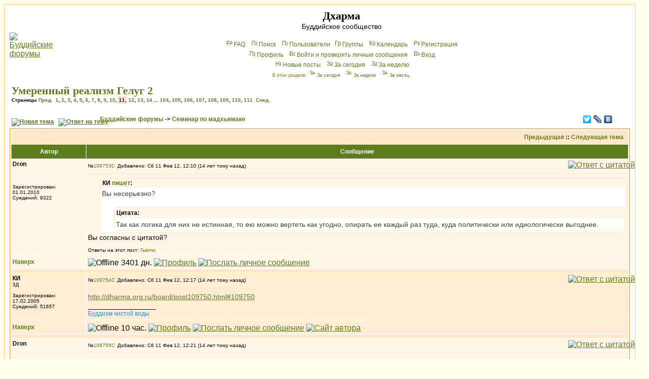

--- FILE ---
content_type: text/html; charset=cp1251
request_url: http://dharma.org.ru/board/topic3526-150.html
body_size: 13400
content:
<!DOCTYPE HTML PUBLIC "-//W3C//DTD HTML 4.01 Transitional//EN">
<html dir="ltr">
<head>
<meta http-equiv="Content-Type" content="text/html; charset=windows-1251">
<meta http-equiv="Content-Style-Type" content="text/css">
<meta name="keywords" content="Будда Дхарма Сангха буддийский форум буддистский буддизм конференция Чань Дзэн Дзен Дзогчен Махаяна Хинаяна Тантра Тхеравада Амитофо ОМ Далай Лама Тибет БФ логика Дхармакирти Дигнага Асанга Майтрейя Васубандху Щербатской Розенберг Парибок Торчинов пробуждение просветление монастырь Ламаизм философия мадхьямика мадхьямака махамудра тигле дорже дордже дхьяна дзадзэн йидам махакала випассана шаматха випашьяна конференция">
<meta name="description" content="Общение буддистов, с буддистами и о буддизме. Живые традиции, полемика, буддийская философия, история буддизма, новости.">

<link rel="top" href="./index.php" title="Буддийские форумы" />
<link rel="search" href="./search.php" title="Поиск" />
<link rel="help" href="./faq.php" title="FAQ" />
<link rel="author" href="./memberlist.php" title="Пользователи" />
<link rel="prev" href="topic3526.html?view=previous" title="Предыдущая" />
<link rel="next" href="topic3526.html?view=next" title="Следующая тема" />
<link rel="up" href="forum23.html" title="Семинар по мадхьямаке" />
<link rel="chapter forum" href="forum12.html" title="Новости" />
<link rel="chapter forum" href="forum1.html" title="Дальневосточный буддизм" />
<link rel="chapter forum" href="forum2.html" title="Гималайский буддизм" />
<link rel="chapter forum" href="forum18.html" title="Южный буддизм" />
<link rel="chapter forum" href="forum16.html" title="От Будды до наших дней" />
<link rel="chapter forum" href="forum14.html" title="Чайная" />
<link rel="chapter forum" href="forum11.html" title="Дискуссии" />
<link rel="chapter forum" href="forum13.html" title="Буддистская философия" />
<link rel="chapter forum" href="forum22.html" title="Семинар по абхидхарме" />
<link rel="chapter forum" href="forum21.html" title="Семинар по праманаваде" />
<link rel="chapter forum" href="forum23.html" title="Семинар по мадхьямаке" />
<link rel="chapter forum" href="forum17.html" title="«Ничего святого»" />
<link rel="chapter forum" href="forum9.html" title="Обсуждение форума" />
<link rel="chapter forum" href="forum20.html" title="Подвал" />
<link rel="alternate" type="application/rss+xml" title="RSS" href="http://dharma.org.ru/board/rss.php" />
<link rel="alternate" type="application/atom+xml" title="Atom" href="http://dharma.org.ru/board/rss.php?atom" />

<title>Умеренный реализм Гелуг 2 [стр. 11] - Дхарма</title>
<!-- link rel="stylesheet" href="templates/subSilver/subSilver.css" type="text/css" -->
<style type="text/css">
<!--
/*
  templates/subSilver/overall_header.tpl
*/

/* General page style. The scroll bar colours only visible in IE5.5+ */
body {
        background-color: #FFFFF0;
        scrollbar-face-color: #FFEDD4;
        scrollbar-highlight-color: #FFFFFF;
        scrollbar-shadow-color: #FFEDD4;
        scrollbar-3dlight-color: #FFE8C8;
        scrollbar-arrow-color:  #5C7C1D;
        scrollbar-track-color: #FFF6E8;
        scrollbar-darkshadow-color: #FFC782;
}

/* General font families for common tags */
font,th,td,p { font-family: Verdana, Arial, Helvetica, sans-serif }
a:link,a:active,a:visited { color : #5C7C1D; }
a:hover                { text-decoration: underline; color : #DD6900; }
hr        { height: 0px; border: solid #FFE8C8 0px; border-top-width: 1px;}

/* This is the border line & background colour round the entire page */
.bodyline        { background-color: #FFFFFF; border: 1px #FFC782 solid; }

/* This is the outline round the main forum tables */
.forumline        { background-color: #FFFFFF; border: 2px #FFBB66 solid; }

/* Main table cell colours and backgrounds */
td.row1 {background-color: #FFF6E8;}
td.row2 {background-color: #FFEDD4;}
td.row3 {background-color: #FFE8C8;}
td.rowb {background-color: #eeeeee }

/*
  This is for the table cell above the Topics, Post & Last posts on the index.php page
  By default this is the fading out gradiated silver background.
  However, you could replace this with a bitmap specific for each forum
*/
td.rowpic {
                background-color: #FFFFFF;
                background-image: url(templates/subSilver/images/cellpic2.jpg);
                background-repeat: repeat-y;
}

/* Header cells - the blue and silver gradient backgrounds */
th        {
        color: #ffffff; font-size: 12px; font-weight : bold;
        background-color: #5C7C1D; height: 25px;
        background-image: url(templates/subSilver/images/cellpic3.gif);
}

td.cat,td.catHead,td.catSides,td.catLeft,td.catRight,td.catBottom {
                        background-image: url(templates/subSilver/images/cellpic1.gif);
                        background-color:#FFE8C8; border: #FFFFFF; border-style: solid; height: 28px;
}

/*
  Setting additional nice inner borders for the main table cells.
  The names indicate which sides the border will be on.
  Don't worry if you don't understand this, just ignore it :-)
*/
td.cat,td.catHead,td.catBottom {
        height: 29px;
        border-width: 0px 0px 0px 0px;
}
th.thHead,th.thSides,th.thTop,th.thLeft,th.thRight,th.thBottom,th.thCornerL,th.thCornerR {
        font-weight: bold; border: #FFFFFF; border-style: solid; height: 28px;
}
td.row3Right,td.spaceRow {
        background-color: #FFE8C8; border: #FFFFFF; border-style: solid;
}

th.thHead,td.catHead { font-size: 14px; border-width: 1px 1px 0px 1px; }
th.thSides,td.catSides,td.spaceRow         { border-width: 0px 1px 0px 1px; }
th.thRight,td.catRight,td.row3Right         { border-width: 0px 1px 0px 0px; }
th.thLeft,td.catLeft          { border-width: 0px 0px 0px 1px; }
th.thBottom,td.catBottom  { border-width: 0px 1px 1px 1px; }
th.thTop         { border-width: 1px 0px 0px 0px; }
th.thCornerL { border-width: 1px 0px 0px 1px; }
th.thCornerR { border-width: 1px 1px 0px 0px; }

/* The largest text used in the index page title and toptic title etc. */
.maintitle        {
        font-weight: bold; font-size: 22px; font-family: "Times New Roman",Verdana, Arial, Helvetica, sans-serif;
        text-decoration: none; line-height : 120%; color : #000000;
	margin: 0px; padding: 0px;
}
/* General text */
.gen { font-size : 14px; }
.genmed { font-size : 12px; }
.gensmall { font-size : 10px; }
.gen,.genmed,.gensmall { color : #000000; }
a.gen,a.genmed,a.gensmall { color: #5C7C1D; text-decoration: none; }
a.gen:hover,a.genmed:hover,a.gensmall:hover { color: #DD6900; text-decoration: underline; }
.gensmall a { text-decoration: none; }
.gensmall a:hover { text-decoration: underline; }
.italy { font-style: italic; }

/* The register, login, search etc links at the top of the page */
.mainmenu                { font-size : 12px; color : #000000 }
a.mainmenu                { text-decoration: none; color : #5C7C1D;  }
a.mainmenu:hover{ text-decoration: underline; color : #DD6900; }

/* Forum category titles */
.cattitle                { font-weight: bold; font-size: 14px ; letter-spacing: 1px; color : #5C7C1D}
a.cattitle                { text-decoration: none; color : #5C7C1D; }
a.cattitle:hover{ text-decoration: underline; }

/* Forum title: Text and link to the forums used in: index.php */
.forumlink                { font-weight: bold; font-size: 14px; color : #5C7C1D; }
a.forumlink         { text-decoration: none; color : #5C7C1D; }
a.forumlink:hover{ text-decoration: underline; color : #DD6900; }

/* Used for the navigation text, (Page 1,2,3 etc) and the navigation bar when in a forum */
.nav                        { font-weight: bold; font-size: 12px; color : #000000;}
a.nav                        { text-decoration: none; color : #5C7C1D; }
a.nav:hover                { text-decoration: underline; }

/* titles for the topics: could specify viewed link colour too */
.topictitle,h1,h2        { font-weight: bold; font-size: 12px; color : #000000; }
a.topictitle:link   { text-decoration: none; color : #5C7C1D; }
a.topictitle:visited { text-decoration: none; color : #5493B4; }
a.topictitle:hover        { text-decoration: underline; color : #DD6900; }

/* Name of poster in viewmsg.php and viewtopic.php and other places */
.name                        { font-size : 12px; color : #000000;}

/* Location, number of posts, post date etc */
.postdetails                { font-size : 10px; color : #000000; }

/* The content of the posts (body of text) */
.postbody { font-size : 14px; line-height: 18px;}
a.postlink:link        { text-decoration: none; color : #5C7C1D }
a.postlink:visited { text-decoration: none; color : #5493B4; }
a.postlink:hover { text-decoration: underline; color : #DD6900}

/* Quote & Code blocks */
.code {
        font-family: Courier, 'Courier New', sans-serif; font-size: 12px; color: #006600;
        background-color: #FAFAFA; border: #FFE8C8; border-style: solid;
        border-width: 1px;
}

.quote {
        font-family: Verdana, Arial, Helvetica, sans-serif; font-size: 12px; color: #444444; line-height: 125%;
        background-color: #FAFAFA; border: #FFE8C8; border-style: solid;
	border-width: 1px;
	border-radius: 6px; -moz-border-radius: 6px;
	padding: 3px 5px;
}
.newquote {
	font-family: Verdana, Arial, Helvetica, sans-serif; font-size: 12px; color: #444444;
	border: #ffe8c8 solid 1px; background: white; padding-left: 0; margin-left: 2em;
	border-radius: 6px; -moz-border-radius: 6px;
}


/* Copyright and bottom info */
.copyright                { font-size: 10px; font-family: Verdana, Arial, Helvetica, sans-serif; color: #444444; letter-spacing: -1px;}
a.copyright                { color: #444444; text-decoration: none;}
a.copyright:hover { color: #000000; text-decoration: underline;}

/* Form elements */
input,textarea, select {
        color : #000000;
        font: normal 12px Verdana, Arial, Helvetica, sans-serif;
        border-color : #000000;
	-moz-border-radius: 10px; padding: 1px 2px;
}

/* The text input fields background colour */
input.post, textarea.post, select {
        background-color : #FFFFFF;
}

input { text-indent : 2px; }

/* The buttons used for bbCode styling in message post */
input.button {
        background-color : #FFF6E8;
        color : #000000;
        font-size: 12px; font-family: Verdana, Arial, Helvetica, sans-serif;
}

/* The main submit button option */
input.mainoption {
        background-color : #FAFAFA;
        font-weight : bold;
}

/* None-bold submit button */
input.liteoption {
        background-color : #FAFAFA;
        font-weight : normal;
}

/* This is the line in the posting page which shows the rollover
  help line. This is actually a text box, but if set to be the same
  colour as the background no one will know ;)
*/
.helpline { background-color: #FFEDD4; border-style: none; }

i { font-family: "Times New Roman", serif; font-size: 122%; }
em { background-color: #ffc; font-style: normal; }
blockquote { margin: 0.2em 3em; }
.quot { border-left: 4px solid lightblue; padding-left: 0.5em; margin: 0.5em 3em; }

/* Import the fancy styles for IE only (NS4.x doesn't use the @import function) */
@import url("templates/subSilver/formIE.css");
-->
</style>
</head>
<body bgcolor="#FFFFF0" text="#000000" link="#5C7C1D" vlink="#5493B4" lang=ru>

<a name="top"></a>

<table width="100%" cellspacing="0" cellpadding="10" border="0" align="center">
        <tr>
                <td class="bodyline"><table width="100%" cellspacing="0" cellpadding="0" border="0">
                        <tr>
                                <td><a href="index.php"><img src="templates/subSilver/images/peacevase2.gif" border="0" alt="Буддийские форумы" vspace="1" /></a></td>
                                <td align="center" width="100%" valign="middle"><span class="maintitle">Дхарма</span><br /><span class="gen">Буддийское сообщество<br />&nbsp; </span>
                                <table cellspacing="0" cellpadding="2" border="0">
                                        <tr>
                                                <td align="center" valign="top" nowrap="nowrap"><span class="mainmenu">&nbsp;<a href="faq.php" class="mainmenu"><img src="templates/subSilver/images/icon_mini_faq.gif" width="12" height="13" border="0" alt="FAQ" hspace="3" />FAQ</a></span><span class="mainmenu">&nbsp; &nbsp;<a href="search.php" class="mainmenu"><img src="templates/subSilver/images/icon_mini_search.gif" width="12" height="13" border="0" alt="Поиск" hspace="3" />Поиск</a>&nbsp; &nbsp;<a href="memberlist.php" class="mainmenu"><img src="templates/subSilver/images/icon_mini_members.gif" width="12" height="13" border="0" alt="Пользователи" hspace="3" />Пользователи</a>
						 &nbsp;<a href="groupcp.php" class="mainmenu"><img src="templates/subSilver/images/icon_mini_groups.gif" width="12" height="13" border="0" alt="Группы" hspace="3" />Группы</a>&nbsp; &nbsp;<a href="cal_lite.php" class="mainmenu"><img src="templates/subSilver/images/icon_mini_calendar.gif" width="12" height="13" border="0" alt="Календарь" hspace="3" />Календарь</a>&nbsp;
                                                &nbsp;<a href="pudgala.php?mode=nyayana" class="mainmenu"><img src="templates/subSilver/images/icon_mini_nyayana.gif" width="12" height="13" border="0" alt="P&#101;ги&#99;трaция" hspace="3" />P&#101;ги&#99;трaция</a></span>&nbsp;
                                                </td>
                                        </tr>
                                        <tr><td align="center" valign="top" nowrap="nowrap"><span class="mainmenu">&nbsp;<a href="pudgala.php?mode=editprofile" class="mainmenu"><img src="templates/subSilver/images/icon_mini_profile.gif" width="12" height="13" border="0" alt="Профиль" hspace="3" />Профиль</a>&nbsp; &nbsp;<a href="privmsg.php?folder=inbox" class="mainmenu"><img src="templates/subSilver/images/icon_mini_message.gif" width="12" height="13" border="0" alt="Войти и проверить личные сообщения" hspace="3" />Войти и проверить личные сообщения</a>&nbsp; &nbsp;<a href="https://dharma.org.ru/board/login.php" class="mainmenu"><img src="templates/subSilver/images/icon_mini_login.gif" width="12" height="13" border="0" alt="Вхoд" hspace="3" />Вхoд</a>&nbsp;</span></td></tr>
                                        <tr><td align="center" valign="top" nowrap="nowrap"><span class="mainmenu">&nbsp;<a href="search.php?search_id=newposts" class="mainmenu"><img src="templates/subSilver/images/icon_mini_members.gif" width="12" height="13" border="0" alt="Новые посты" hspace="3" />Новые посты</a>&nbsp; &nbsp;<a href="search.php?search_id=today" class="mainmenu"><img src="templates/subSilver/images/icon_mini_members.gif" width="12" height="13" border="0" alt="За сегодня" hspace="3" />За сегодня</a>&nbsp; &nbsp;<a href="search.php?search_id=week" class="mainmenu"><img src="templates/subSilver/images/icon_mini_members.gif" width="12" height="13" border="0" alt="За неделю" hspace="3" />За неделю</a>&nbsp;</span></td></tr>
                                        <tr><td height=25 align="center" valign="top" nowrap="nowrap"><span class="mainmenu" style="color: #888800; font-size: xx-small">В этом разделе: <a href="search.php?search_id=today&forum=23" style="text-decoration: none"><img src="templates/subSilver/images/icon_mini_members.gif" width="12" height="13" border="0" alt="За сегодня" hspace="3" />За сегодня</a>&nbsp; &nbsp;<a href="search.php?search_id=week&forum=23" style="text-decoration: none"><img src="templates/subSilver/images/icon_mini_members.gif" width="12" height="13" border="0" alt="За неделю" hspace="3" />За неделю</a>&nbsp; &nbsp;<a href="search.php?search_id=month&forum=23" style="text-decoration: none"><img src="templates/subSilver/images/icon_mini_members.gif" width="12" height="13" border="0" alt="За месяц" hspace="3" />За месяц</a>&nbsp;</span></td></tr>
                                </table></td>
                        </tr>
                </table>
<!--Rating@Mail.ru counter-->
<script language="javascript"><!--
d=document;var a='';a+=';r='+escape(d.referrer);js=10;//--></script>
<script language="javascript1.1"><!--
a+=';j='+navigator.javaEnabled();js=11;//--></script>
<script language="javascript1.2"><!--
s=screen;a+=';s='+s.width+'*'+s.height;
a+=';d='+(s.colorDepth?s.colorDepth:s.pixelDepth);js=12;//--></script>
<script language="javascript1.3"><!--
js=13;//--></script><script language="javascript" type="text/javascript"><!--
d.write('<img src="http://d7.ca.bd.a0.top.mail.ru/counter'+'?id=894852;js='+js+
a+';rand='+Math.random()+'" height="1" width="1" alt="top.mail.ru" border="0">');
if(11<js)d.write('<'+'!-- ')//--></script>
<noscript><img src="http://d7.ca.bd.a0.top.mail.ru/counter?js=na;id=894852"
height="1" width="1" alt="top.mail.ru" border="0"></noscript>
<script language="javascript" type="text/javascript"><!--
if(11<js)d.write('--'+'>');//--></script>
<!--// Rating@Mail.ru counter-->
                <br />

<table width="100%" cellspacing="2" cellpadding="2" border="0">
  <tr>
        <td align="left" valign="bottom" colspan="2"><h1 class="maintitle"><a class="maintitle" href="topic3526.html">Умеренный реализм Гелуг 2</a></h1>
          <span class="gensmall"><b>Страницы  <a href="topic3526-135.html">Пред.</a>&nbsp;&nbsp;<a href="topic3526.html">1</a>, <a href="topic3526-15.html">2</a>, <a href="topic3526-30.html">3</a>, <a href="topic3526-45.html">4</a>, <a href="topic3526-60.html">5</a>, <a href="topic3526-75.html">6</a>, <a href="topic3526-90.html">7</a>, <a href="topic3526-105.html">8</a>, <a href="topic3526-120.html">9</a>, <a href="topic3526-135.html">10</a>, <b style="background-color: #fff6e8; border: solid 1px #ffbb66">11</b>, <a href="topic3526-165.html">12</a>, <a href="topic3526-180.html">13</a>, <a href="topic3526-195.html">14</a> ... <a href="topic3526-1545.html">104</a>, <a href="topic3526-1560.html">105</a>, <a href="topic3526-1575.html">106</a>, <a href="topic3526-1590.html">107</a>, <a href="topic3526-1605.html">108</a>, <a href="topic3526-1620.html">109</a>, <a href="topic3526-1635.html">110</a>, <a href="topic3526-1650.html">111</a>&nbsp;&nbsp;<a href="topic3526-165.html">След.</a></b><br />
          &nbsp; </span></td>
  </tr>
</table>

<table width="100%" cellspacing="2" cellpadding="2" border="0">
  <tr>
        <td align="left" valign="bottom" nowrap="nowrap"><span class="nav"><a href="vasana.php?mode=novatema&amp;f=23" rel=nofollow><img src=templates/subSilver/images/lang_russian/post.gif border=0 alt="Новая тема" align=middle /></a>&nbsp;&nbsp;&nbsp;<a href=vasana.php?mode=reply&amp;t=3526 rel=nofollow><img src=templates/subSilver/images/lang_russian/reply.gif border=0 alt="Ответ на тему" align=middle /></a></span></td>
        <td align="left" valign="middle" width="100%"><span class="nav">&nbsp;&nbsp;&nbsp;<a href = index.php class=nav >Буддийские форумы</a> -> <a href = forum23.html class=nav>Семинар по мадхьямаке</a></span></td>
<td nowrap=nowrap><script type="text/javascript" src="//yandex.st/share/share.js" charset="utf-8"></script><div class="yashare-auto-init" data-yashareL10n="ru" data-yashareType="none" data-yashareQuickServices="facebook,twitter,lj,vkontakte" style="width:6em"></div>
</tr>
</table>

<table class="forumline" width="100%" cellspacing="1" cellpadding="3" border="0">
        <tr align="right">
                <td class="catHead" colspan="2" height="28"><span class="nav"><a href="topic3526.html?view=previous" class="nav">Предыдущая</a> :: <a href="topic3526.html?view=next" class="nav">Следующая тема</a> &nbsp;</span></td>
        </tr>
        
        <tr>
                <th class="thLeft" width="150" height="26" nowrap="nowrap">Автор</th>
                <th id=rightcolumn class="thRight" nowrap="nowrap">Сообщение</th>
        </tr>
        <tr>
                <td width="150" align="left" valign="top" class="row1"><span class="name"><a name="109753"></a><b>Dron</b></span><br /><span class="postdetails"><br /><br /><br />Зарегистрирован: 01.01.2010<br />Суждений: 9322<br /></span><br /></td>
                <td class="row1" width="100%" height="28" valign="top"><table width="100%" border="0" cellspacing="0" cellpadding="0" style="table-layout:fixed;word-break:break-word">
                        <tr><td colspan=2><table width=100% border=0 cellspacing=0 cellpadding=0 megafix><tr>
                                <td width="100%"><span class=postdetails>&#8470;</span><a
href=post109753.html#109753 class="gen postdetails" title="Прямая ссылка на этот пост"
>109753<img
src = templates/subSilver/images/icon_minipost.gif
width="12" height="9"
alt = "Сообщение"
title = "Сообщение"
border="0"
/></a
><span class="postdetails">Добавлено: Сб 11 Фев 12, 12:10 (14 лет тому назад)<span class="gen">&nbsp;</span>&nbsp; &nbsp;<b></b></span></td>
                                <td valign="top" nowrap="nowrap"><a href=vasana.php?mode=quote&amp;p=109753 rel=nofollow><img src=templates/subSilver/images/lang_russian/icon_quote.gif alt='Ответ с цитатой' title='Ответ с цитатой' border=0 /></a>   </td>
                        </tr></table>
                        <tr>
                                <td colspan="2"><hr /></td>
                        </tr>
                        <tr>
                                <td colspan="2"><span class="postbody"></span><div class=newquote><div class="genmed" style="background: #fff6e8; border-bottom: white 0px; padding: 2px 4px;"><b>КИ <a class=genmed href="post109752.html#109752">пишет</a>:</b></div><div class=postbody style="padding: 3px; mrgin-left: 4px;">Вы несерьезно?<br>
<br>
</span><div class=newquote><div class="genmed" style="background: #fff6e8; border-bottom: white 0px; padding: 2px 4px;"><b>Цитата:</b></div><div class=postbody style="padding: 3px; mrgin-left: 4px;">Так как логика для них не истинная, то ею можно вертеть как угодно, опирать ее каждый раз туда, куда политически или идиологически выгоднее.</div></div><span class="postbody"></div></div><span class="postbody">Вы согласны с цитатой?</span><span class="postbody"></span><span class="gensmall"><br /><br />Ответы на этот пост: <a href=#109757 title='Сб 11 Фев 12, 12:48'>Гьялпо</a></span></td>
                        </tr>
                </table></td>
        </tr>
        <tr>
                <td class="row1" width="150" align="left" valign="middle"><span class="nav"><a href="#top" class="nav">Наверх</a></span></td>
                <td class="row1" width="100%" height="28" valign="bottom" nowrap="nowrap"><table cellspacing="0" cellpadding="0" border="0" height="18" width="100%">
                        <tr>
                                <td valign="middle" nowrap="nowrap"><img src=images/user_offline.gif border=0 title='Offline 3401 дн.'> <a href="member1456.html" rel=nofollow><img src="templates/subSilver/images/lang_russian/icon_profile.gif" alt="Профиль" title="Профиль" border="0" /></a> <a href="privmsg.php?mode=post&amp;u=1456" rel=nofollow><img src="templates/subSilver/images/lang_russian/icon_pm.gif" alt="Послать личное сообщение" title="Послать личное сообщение" border="0" /></a>     <script language="JavaScript" type="text/javascript"><!--

        if ( navigator.userAgent.toLowerCase().indexOf('mozilla') != -1 && navigator.userAgent.indexOf('5.') == -1 && navigator.userAgent.indexOf('6.') == -1 )
                document.write(' ');
        else
                document.write('</td><td>&nbsp;</td><td valign="top" nowrap="nowrap"><div style="position:relative"><div style="position:absolute"></div><div style="position:absolute;left:3px;top:-1px"></div></div>');

                                //--></script><noscript></noscript>
</td>
                        </tr>
                </table></td>
        </tr>
        <tr>
                <td class="spaceRow" colspan="2" height="1"><img src="templates/subSilver/images/spacer.gif" alt="" width="1" height="1" /></td>
        </tr>
        <tr>
                <td width="150" align="left" valign="top" class="row2"><span class="name"><a name="109754"></a><b>КИ</b></span><br /><span class="postdetails">3Д<br /><img src="images/avatars/208105990363dd58aa2a98d.jpg" alt="" border="0" /><br /><br />Зарегистрирован: 17.02.2005<br />Суждений: 51657<br /></span><br /></td>
                <td class="row2" width="100%" height="28" valign="top"><table width="100%" border="0" cellspacing="0" cellpadding="0" style="table-layout:fixed;word-break:break-word">
                        <tr><td colspan=2><table width=100% border=0 cellspacing=0 cellpadding=0 megafix><tr>
                                <td width="100%"><span class=postdetails>&#8470;</span><a
href=post109754.html#109754 class="gen postdetails" title="Прямая ссылка на этот пост"
>109754<img
src = templates/subSilver/images/icon_minipost.gif
width="12" height="9"
alt = "Сообщение"
title = "Сообщение"
border="0"
/></a
><span class="postdetails">Добавлено: Сб 11 Фев 12, 12:17 (14 лет тому назад)<span class="gen">&nbsp;</span>&nbsp; &nbsp;<b></b></span></td>
                                <td valign="top" nowrap="nowrap"><a href=vasana.php?mode=quote&amp;p=109754 rel=nofollow><img src=templates/subSilver/images/lang_russian/icon_quote.gif alt='Ответ с цитатой' title='Ответ с цитатой' border=0 /></a>   </td>
                        </tr></table>
                        <tr>
                                <td colspan="2"><hr /></td>
                        </tr>
                        <tr>
                                <td colspan="2"><span class="postbody"><a href="http://dharma.org.ru/board/post109750.html#109750" target="_blank">http://dharma.org.ru/board/post109750.html#109750</a></span><span class="postbody"><br />_________________<br /><span style="color: DodgerBlue"><span style="font-size: 12px; line-height: normal">Буддизм чистой воды</span></span></span><span class="gensmall"></span></td>
                        </tr>
                </table></td>
        </tr>
        <tr>
                <td class="row2" width="150" align="left" valign="middle"><span class="nav"><a href="#top" class="nav">Наверх</a></span></td>
                <td class="row2" width="100%" height="28" valign="bottom" nowrap="nowrap"><table cellspacing="0" cellpadding="0" border="0" height="18" width="100%">
                        <tr>
                                <td valign="middle" nowrap="nowrap"><img src=images/user_offline.gif border=0 title='Offline 10 час.'> <a href="member3.html" rel=nofollow><img src="templates/subSilver/images/lang_russian/icon_profile.gif" alt="Профиль" title="Профиль" border="0" /></a> <a href="privmsg.php?mode=post&amp;u=3" rel=nofollow><img src="templates/subSilver/images/lang_russian/icon_pm.gif" alt="Послать личное сообщение" title="Послать личное сообщение" border="0" /></a>  <a href="http://dharma.org.ru" target="_userwww"><img src="templates/subSilver/images/lang_russian/icon_www.gif" alt="Сайт автора" title="Сайт автора" border="0" /></a>   <script language="JavaScript" type="text/javascript"><!--

        if ( navigator.userAgent.toLowerCase().indexOf('mozilla') != -1 && navigator.userAgent.indexOf('5.') == -1 && navigator.userAgent.indexOf('6.') == -1 )
                document.write(' ');
        else
                document.write('</td><td>&nbsp;</td><td valign="top" nowrap="nowrap"><div style="position:relative"><div style="position:absolute"></div><div style="position:absolute;left:3px;top:-1px"></div></div>');

                                //--></script><noscript></noscript>
</td>
                        </tr>
                </table></td>
        </tr>
        <tr>
                <td class="spaceRow" colspan="2" height="1"><img src="templates/subSilver/images/spacer.gif" alt="" width="1" height="1" /></td>
        </tr>
        <tr>
                <td width="150" align="left" valign="top" class="row1"><span class="name"><a name="109755"></a><b>Dron</b></span><br /><span class="postdetails"><br /><br /><br />Зарегистрирован: 01.01.2010<br />Суждений: 9322<br /></span><br /></td>
                <td class="row1" width="100%" height="28" valign="top"><table width="100%" border="0" cellspacing="0" cellpadding="0" style="table-layout:fixed;word-break:break-word">
                        <tr><td colspan=2><table width=100% border=0 cellspacing=0 cellpadding=0 megafix><tr>
                                <td width="100%"><span class=postdetails>&#8470;</span><a
href=post109755.html#109755 class="gen postdetails" title="Прямая ссылка на этот пост"
>109755<img
src = templates/subSilver/images/icon_minipost.gif
width="12" height="9"
alt = "Сообщение"
title = "Сообщение"
border="0"
/></a
><span class="postdetails">Добавлено: Сб 11 Фев 12, 12:21 (14 лет тому назад)<span class="gen">&nbsp;</span>&nbsp; &nbsp;<b></b></span></td>
                                <td valign="top" nowrap="nowrap"><a href=vasana.php?mode=quote&amp;p=109755 rel=nofollow><img src=templates/subSilver/images/lang_russian/icon_quote.gif alt='Ответ с цитатой' title='Ответ с цитатой' border=0 /></a>   </td>
                        </tr></table>
                        <tr>
                                <td colspan="2"><hr /></td>
                        </tr>
                        <tr>
                                <td colspan="2"><span class="postbody">То есть, если политически выгодно будет признать самобытие, прасангики признают?<br>
Соглашайтесь или признавайтесь в абсурдности тезиса о политической выгоде.</span><span class="postbody"></span><span class="gensmall"><br /><br />Ответы на этот пост: <a href=#109756 title='Сб 11 Фев 12, 12:45'>Гьялпо</a>, <a href=#109762 title='Сб 11 Фев 12, 14:42'>КИ</a></span></td>
                        </tr>
                </table></td>
        </tr>
        <tr>
                <td class="row1" width="150" align="left" valign="middle"><span class="nav"><a href="#top" class="nav">Наверх</a></span></td>
                <td class="row1" width="100%" height="28" valign="bottom" nowrap="nowrap"><table cellspacing="0" cellpadding="0" border="0" height="18" width="100%">
                        <tr>
                                <td valign="middle" nowrap="nowrap"><img src=images/user_offline.gif border=0 title='Offline 3401 дн.'> <a href="member1456.html" rel=nofollow><img src="templates/subSilver/images/lang_russian/icon_profile.gif" alt="Профиль" title="Профиль" border="0" /></a> <a href="privmsg.php?mode=post&amp;u=1456" rel=nofollow><img src="templates/subSilver/images/lang_russian/icon_pm.gif" alt="Послать личное сообщение" title="Послать личное сообщение" border="0" /></a>     <script language="JavaScript" type="text/javascript"><!--

        if ( navigator.userAgent.toLowerCase().indexOf('mozilla') != -1 && navigator.userAgent.indexOf('5.') == -1 && navigator.userAgent.indexOf('6.') == -1 )
                document.write(' ');
        else
                document.write('</td><td>&nbsp;</td><td valign="top" nowrap="nowrap"><div style="position:relative"><div style="position:absolute"></div><div style="position:absolute;left:3px;top:-1px"></div></div>');

                                //--></script><noscript></noscript>
</td>
                        </tr>
                </table></td>
        </tr>
        <tr>
                <td class="spaceRow" colspan="2" height="1"><img src="templates/subSilver/images/spacer.gif" alt="" width="1" height="1" /></td>
        </tr>
        <tr>
                <td width="150" align="left" valign="top" class="row2"><span class="name"><a name="109756"></a><b>Гьялпо</b></span><br /><span class="postdetails">Гость<br /><br /><br />Откуда: Elista<br /><br /></span><br /></td>
                <td class="row2" width="100%" height="28" valign="top"><table width="100%" border="0" cellspacing="0" cellpadding="0" style="table-layout:fixed;word-break:break-word">
                        <tr><td colspan=2><table width=100% border=0 cellspacing=0 cellpadding=0 megafix><tr>
                                <td width="100%"><span class=postdetails>&#8470;</span><a
href=post109756.html#109756 class="gen postdetails" title="Прямая ссылка на этот пост"
>109756<img
src = templates/subSilver/images/icon_minipost.gif
width="12" height="9"
alt = "Сообщение"
title = "Сообщение"
border="0"
/></a
><span class="postdetails">Добавлено: Сб 11 Фев 12, 12:45 (14 лет тому назад)<span class="gen">&nbsp;</span>&nbsp; &nbsp;<b></b></span></td>
                                <td valign="top" nowrap="nowrap"><a href=vasana.php?mode=quote&amp;p=109756 rel=nofollow><img src=templates/subSilver/images/lang_russian/icon_quote.gif alt='Ответ с цитатой' title='Ответ с цитатой' border=0 /></a>   </td>
                        </tr></table>
                        <tr>
                                <td colspan="2"><hr /></td>
                        </tr>
                        <tr>
                                <td colspan="2"><span class="postbody"></span><div class=newquote><div class="genmed" style="background: #fff6e8; border-bottom: white 0px; padding: 2px 4px;"><b>Dron <a class=genmed href="#109755">пишет</a>:</b></div><div class=postbody style="padding: 3px; mrgin-left: 4px;">То есть, если политически выгодно будет признать самобытие, прасангики признают?<br>
</div></div><span class="postbody">в диспуте с политиками признают, но <img src="images/smiles/yellow_biggrin.gif" alt="Very Happy" border="0" /> &nbsp;(досрочно)условно...а иначе как они будут вести диспут когда "твоя моя ни понима"</span><span class="postbody"></span><span class="gensmall"></span></td>
                        </tr>
                </table></td>
        </tr>
        <tr>
                <td class="row2" width="150" align="left" valign="middle"><span class="nav"><a href="#top" class="nav">Наверх</a></span></td>
                <td class="row2" width="100%" height="28" valign="bottom" nowrap="nowrap"><table cellspacing="0" cellpadding="0" border="0" height="18" width="100%">
                        <tr>
                                <td valign="middle" nowrap="nowrap">       <script language="JavaScript" type="text/javascript"><!--

        if ( navigator.userAgent.toLowerCase().indexOf('mozilla') != -1 && navigator.userAgent.indexOf('5.') == -1 && navigator.userAgent.indexOf('6.') == -1 )
                document.write(' ');
        else
                document.write('</td><td>&nbsp;</td><td valign="top" nowrap="nowrap"><div style="position:relative"><div style="position:absolute"></div><div style="position:absolute;left:3px;top:-1px"></div></div>');

                                //--></script><noscript></noscript>
</td>
                        </tr>
                </table></td>
        </tr>
        <tr>
                <td class="spaceRow" colspan="2" height="1"><img src="templates/subSilver/images/spacer.gif" alt="" width="1" height="1" /></td>
        </tr>
        <tr>
                <td width="150" align="left" valign="top" class="row1"><span class="name"><a name="109757"></a><b>Гьялпо</b></span><br /><span class="postdetails">Гость<br /><br /><br />Откуда: Elista<br /><br /></span><br /></td>
                <td class="row1" width="100%" height="28" valign="top"><table width="100%" border="0" cellspacing="0" cellpadding="0" style="table-layout:fixed;word-break:break-word">
                        <tr><td colspan=2><table width=100% border=0 cellspacing=0 cellpadding=0 megafix><tr>
                                <td width="100%"><span class=postdetails>&#8470;</span><a
href=post109757.html#109757 class="gen postdetails" title="Прямая ссылка на этот пост"
>109757<img
src = templates/subSilver/images/icon_minipost.gif
width="12" height="9"
alt = "Сообщение"
title = "Сообщение"
border="0"
/></a
><span class="postdetails">Добавлено: Сб 11 Фев 12, 12:48 (14 лет тому назад)<span class="gen">&nbsp;</span>&nbsp; &nbsp;<b></b></span></td>
                                <td valign="top" nowrap="nowrap"><a href=vasana.php?mode=quote&amp;p=109757 rel=nofollow><img src=templates/subSilver/images/lang_russian/icon_quote.gif alt='Ответ с цитатой' title='Ответ с цитатой' border=0 /></a>   </td>
                        </tr></table>
                        <tr>
                                <td colspan="2"><hr /></td>
                        </tr>
                        <tr>
                                <td colspan="2"><span class="postbody"></span><div class=newquote><div class="genmed" style="background: #fff6e8; border-bottom: white 0px; padding: 2px 4px;"><b>Dron <a class=genmed href="#109753">пишет</a>:</b></div><div class=postbody style="padding: 3px; mrgin-left: 4px;">куда политически или идиологически выгоднее.</div></div><span class="postbody">да, но только выгода одна-это взаимопонимание делающее резонным начало диалога <img src="images/smiles/icon_razz.gif" alt="Razz" border="0" /></span><span class="postbody"></span><span class="gensmall"></span></td>
                        </tr>
                </table></td>
        </tr>
        <tr>
                <td class="row1" width="150" align="left" valign="middle"><span class="nav"><a href="#top" class="nav">Наверх</a></span></td>
                <td class="row1" width="100%" height="28" valign="bottom" nowrap="nowrap"><table cellspacing="0" cellpadding="0" border="0" height="18" width="100%">
                        <tr>
                                <td valign="middle" nowrap="nowrap">       <script language="JavaScript" type="text/javascript"><!--

        if ( navigator.userAgent.toLowerCase().indexOf('mozilla') != -1 && navigator.userAgent.indexOf('5.') == -1 && navigator.userAgent.indexOf('6.') == -1 )
                document.write(' ');
        else
                document.write('</td><td>&nbsp;</td><td valign="top" nowrap="nowrap"><div style="position:relative"><div style="position:absolute"></div><div style="position:absolute;left:3px;top:-1px"></div></div>');

                                //--></script><noscript></noscript>
</td>
                        </tr>
                </table></td>
        </tr>
        <tr>
                <td class="spaceRow" colspan="2" height="1"><img src="templates/subSilver/images/spacer.gif" alt="" width="1" height="1" /></td>
        </tr>
        <tr>
                <td width="150" align="left" valign="top" class="row2"><span class="name"><a name="109758"></a><b>Гьялпо</b></span><br /><span class="postdetails">Гость<br /><br /><br />Откуда: Elista<br /><br /></span><br /></td>
                <td class="row2" width="100%" height="28" valign="top"><table width="100%" border="0" cellspacing="0" cellpadding="0" style="table-layout:fixed;word-break:break-word">
                        <tr><td colspan=2><table width=100% border=0 cellspacing=0 cellpadding=0 megafix><tr>
                                <td width="100%"><span class=postdetails>&#8470;</span><a
href=post109758.html#109758 class="gen postdetails" title="Прямая ссылка на этот пост"
>109758<img
src = templates/subSilver/images/icon_minipost.gif
width="12" height="9"
alt = "Сообщение"
title = "Сообщение"
border="0"
/></a
><span class="postdetails">Добавлено: Сб 11 Фев 12, 12:51 (14 лет тому назад)<span class="gen">&nbsp;</span>&nbsp; &nbsp;<b></b></span></td>
                                <td valign="top" nowrap="nowrap"><a href=vasana.php?mode=quote&amp;p=109758 rel=nofollow><img src=templates/subSilver/images/lang_russian/icon_quote.gif alt='Ответ с цитатой' title='Ответ с цитатой' border=0 /></a>   </td>
                        </tr></table>
                        <tr>
                                <td colspan="2"><hr /></td>
                        </tr>
                        <tr>
                                <td colspan="2"><span class="postbody">не ну я говорю естесственно о прасангиках до мозга ногтей, буггг</span><span class="postbody"></span><span class="gensmall"></span></td>
                        </tr>
                </table></td>
        </tr>
        <tr>
                <td class="row2" width="150" align="left" valign="middle"><span class="nav"><a href="#top" class="nav">Наверх</a></span></td>
                <td class="row2" width="100%" height="28" valign="bottom" nowrap="nowrap"><table cellspacing="0" cellpadding="0" border="0" height="18" width="100%">
                        <tr>
                                <td valign="middle" nowrap="nowrap">       <script language="JavaScript" type="text/javascript"><!--

        if ( navigator.userAgent.toLowerCase().indexOf('mozilla') != -1 && navigator.userAgent.indexOf('5.') == -1 && navigator.userAgent.indexOf('6.') == -1 )
                document.write(' ');
        else
                document.write('</td><td>&nbsp;</td><td valign="top" nowrap="nowrap"><div style="position:relative"><div style="position:absolute"></div><div style="position:absolute;left:3px;top:-1px"></div></div>');

                                //--></script><noscript></noscript>
</td>
                        </tr>
                </table></td>
        </tr>
        <tr>
                <td class="spaceRow" colspan="2" height="1"><img src="templates/subSilver/images/spacer.gif" alt="" width="1" height="1" /></td>
        </tr>
        <tr>
                <td width="150" align="left" valign="top" class="row1"><span class="name"><a name="109761"></a><b>Dron</b></span><br /><span class="postdetails"><br /><br /><br />Зарегистрирован: 01.01.2010<br />Суждений: 9322<br /></span><br /></td>
                <td class="row1" width="100%" height="28" valign="top"><table width="100%" border="0" cellspacing="0" cellpadding="0" style="table-layout:fixed;word-break:break-word">
                        <tr><td colspan=2><table width=100% border=0 cellspacing=0 cellpadding=0 megafix><tr>
                                <td width="100%"><span class=postdetails>&#8470;</span><a
href=post109761.html#109761 class="gen postdetails" title="Прямая ссылка на этот пост"
>109761<img
src = templates/subSilver/images/icon_minipost.gif
width="12" height="9"
alt = "Сообщение"
title = "Сообщение"
border="0"
/></a
><span class="postdetails">Добавлено: Сб 11 Фев 12, 13:33 (14 лет тому назад)<span class="gen">&nbsp;</span>&nbsp; &nbsp;<b></b></span></td>
                                <td valign="top" nowrap="nowrap"><a href=vasana.php?mode=quote&amp;p=109761 rel=nofollow><img src=templates/subSilver/images/lang_russian/icon_quote.gif alt='Ответ с цитатой' title='Ответ с цитатой' border=0 /></a>   </td>
                        </tr></table>
                        <tr>
                                <td colspan="2"><hr /></td>
                        </tr>
                        <tr>
                                <td colspan="2"><span class="postbody"></span><div class=newquote><div class="genmed" style="background: #fff6e8; border-bottom: white 0px; padding: 2px 4px;"><b>Вантус <a class=genmed href="post109741.html#109741">пишет</a>:</b></div><div class=postbody style="padding: 3px; mrgin-left: 4px;">(им в нем просто нет нужды, ибо то, что у нас мгновенное единичное объективное и мгновенный отражающий его, </div></div><span class="postbody">Прасангики не признают единичное даже номинально.<br>
<br>
</span><div class=newquote><div class="genmed" style="background: #fff6e8; border-bottom: white 0px; padding: 2px 4px;"><b>Цитата:</b></div><div class=postbody style="padding: 3px; mrgin-left: 4px;">Другой вопрос, что мы делим на объективное и познающего только для удобства, в абсолютном смысле это деление искусственно, поскольку познающий - также объективное, но из-за дефектов познания не воспринимает себя таким образом.</div></div><span class="postbody">Здесь вы утверждаете абсолютность объективного, что противоречит МП.</span><span class="postbody"></span><span class="gensmall"><br /><br />Ответы на этот пост: <a href=post109781#109781 title='Сб 11 Фев 12, 17:41'>Вантус</a></span></td>
                        </tr>
                </table></td>
        </tr>
        <tr>
                <td class="row1" width="150" align="left" valign="middle"><span class="nav"><a href="#top" class="nav">Наверх</a></span></td>
                <td class="row1" width="100%" height="28" valign="bottom" nowrap="nowrap"><table cellspacing="0" cellpadding="0" border="0" height="18" width="100%">
                        <tr>
                                <td valign="middle" nowrap="nowrap"><img src=images/user_offline.gif border=0 title='Offline 3401 дн.'> <a href="member1456.html" rel=nofollow><img src="templates/subSilver/images/lang_russian/icon_profile.gif" alt="Профиль" title="Профиль" border="0" /></a> <a href="privmsg.php?mode=post&amp;u=1456" rel=nofollow><img src="templates/subSilver/images/lang_russian/icon_pm.gif" alt="Послать личное сообщение" title="Послать личное сообщение" border="0" /></a>     <script language="JavaScript" type="text/javascript"><!--

        if ( navigator.userAgent.toLowerCase().indexOf('mozilla') != -1 && navigator.userAgent.indexOf('5.') == -1 && navigator.userAgent.indexOf('6.') == -1 )
                document.write(' ');
        else
                document.write('</td><td>&nbsp;</td><td valign="top" nowrap="nowrap"><div style="position:relative"><div style="position:absolute"></div><div style="position:absolute;left:3px;top:-1px"></div></div>');

                                //--></script><noscript></noscript>
</td>
                        </tr>
                </table></td>
        </tr>
        <tr>
                <td class="spaceRow" colspan="2" height="1"><img src="templates/subSilver/images/spacer.gif" alt="" width="1" height="1" /></td>
        </tr>
        <tr>
                <td width="150" align="left" valign="top" class="row2"><span class="name"><a name="109762"></a><b>КИ</b></span><br /><span class="postdetails">3Д<br /><img src="images/avatars/208105990363dd58aa2a98d.jpg" alt="" border="0" /><br /><br />Зарегистрирован: 17.02.2005<br />Суждений: 51657<br /></span><br /></td>
                <td class="row2" width="100%" height="28" valign="top"><table width="100%" border="0" cellspacing="0" cellpadding="0" style="table-layout:fixed;word-break:break-word">
                        <tr><td colspan=2><table width=100% border=0 cellspacing=0 cellpadding=0 megafix><tr>
                                <td width="100%"><span class=postdetails>&#8470;</span><a
href=post109762.html#109762 class="gen postdetails" title="Прямая ссылка на этот пост"
>109762<img
src = templates/subSilver/images/icon_minipost.gif
width="12" height="9"
alt = "Сообщение"
title = "Сообщение"
border="0"
/></a
><span class="postdetails">Добавлено: Сб 11 Фев 12, 14:42 (14 лет тому назад)<span class="gen">&nbsp;</span>&nbsp; &nbsp;<b></b></span></td>
                                <td valign="top" nowrap="nowrap"><a href=vasana.php?mode=quote&amp;p=109762 rel=nofollow><img src=templates/subSilver/images/lang_russian/icon_quote.gif alt='Ответ с цитатой' title='Ответ с цитатой' border=0 /></a>   </td>
                        </tr></table>
                        <tr>
                                <td colspan="2"><hr /></td>
                        </tr>
                        <tr>
                                <td colspan="2"><span class="postbody"></span><div class=newquote><div class="genmed" style="background: #fff6e8; border-bottom: white 0px; padding: 2px 4px;"><b>Dron <a class=genmed href="#109755">пишет</a>:</b></div><div class=postbody style="padding: 3px; mrgin-left: 4px;">То есть, если политически выгодно будет признать самобытие, прасангики признают?</div></div><span class="postbody"><br>
Признают с оговорками, чтобы как бы признать, но в то же время и не признать. Как обычно это и делают.</span><span class="postbody"><br />_________________<br /><span style="color: DodgerBlue"><span style="font-size: 12px; line-height: normal">Буддизм чистой воды</span></span></span><span class="gensmall"><br /><br />Ответы на этот пост: <a href=#109764 title='Сб 11 Фев 12, 15:16'>Dron</a></span></td>
                        </tr>
                </table></td>
        </tr>
        <tr>
                <td class="row2" width="150" align="left" valign="middle"><span class="nav"><a href="#top" class="nav">Наверх</a></span></td>
                <td class="row2" width="100%" height="28" valign="bottom" nowrap="nowrap"><table cellspacing="0" cellpadding="0" border="0" height="18" width="100%">
                        <tr>
                                <td valign="middle" nowrap="nowrap"><img src=images/user_offline.gif border=0 title='Offline 10 час.'> <a href="member3.html" rel=nofollow><img src="templates/subSilver/images/lang_russian/icon_profile.gif" alt="Профиль" title="Профиль" border="0" /></a> <a href="privmsg.php?mode=post&amp;u=3" rel=nofollow><img src="templates/subSilver/images/lang_russian/icon_pm.gif" alt="Послать личное сообщение" title="Послать личное сообщение" border="0" /></a>  <a href="http://dharma.org.ru" target="_userwww"><img src="templates/subSilver/images/lang_russian/icon_www.gif" alt="Сайт автора" title="Сайт автора" border="0" /></a>   <script language="JavaScript" type="text/javascript"><!--

        if ( navigator.userAgent.toLowerCase().indexOf('mozilla') != -1 && navigator.userAgent.indexOf('5.') == -1 && navigator.userAgent.indexOf('6.') == -1 )
                document.write(' ');
        else
                document.write('</td><td>&nbsp;</td><td valign="top" nowrap="nowrap"><div style="position:relative"><div style="position:absolute"></div><div style="position:absolute;left:3px;top:-1px"></div></div>');

                                //--></script><noscript></noscript>
</td>
                        </tr>
                </table></td>
        </tr>
        <tr>
                <td class="spaceRow" colspan="2" height="1"><img src="templates/subSilver/images/spacer.gif" alt="" width="1" height="1" /></td>
        </tr>
        <tr>
                <td width="150" align="left" valign="top" class="row1"><span class="name"><a name="109764"></a><b>Dron</b></span><br /><span class="postdetails"><br /><br /><br />Зарегистрирован: 01.01.2010<br />Суждений: 9322<br /></span><br /></td>
                <td class="row1" width="100%" height="28" valign="top"><table width="100%" border="0" cellspacing="0" cellpadding="0" style="table-layout:fixed;word-break:break-word">
                        <tr><td colspan=2><table width=100% border=0 cellspacing=0 cellpadding=0 megafix><tr>
                                <td width="100%"><span class=postdetails>&#8470;</span><a
href=post109764.html#109764 class="gen postdetails" title="Прямая ссылка на этот пост"
>109764<img
src = templates/subSilver/images/icon_minipost.gif
width="12" height="9"
alt = "Сообщение"
title = "Сообщение"
border="0"
/></a
><span class="postdetails">Добавлено: Сб 11 Фев 12, 15:16 (14 лет тому назад)<span class="gen">&nbsp;</span>&nbsp; &nbsp;<b></b></span></td>
                                <td valign="top" nowrap="nowrap"><a href=vasana.php?mode=quote&amp;p=109764 rel=nofollow><img src=templates/subSilver/images/lang_russian/icon_quote.gif alt='Ответ с цитатой' title='Ответ с цитатой' border=0 /></a>   </td>
                        </tr></table>
                        <tr>
                                <td colspan="2"><hr /></td>
                        </tr>
                        <tr>
                                <td colspan="2"><span class="postbody"></span><div class=newquote><div class="genmed" style="background: #fff6e8; border-bottom: white 0px; padding: 2px 4px;"><b>КИ <a class=genmed href="#109762">пишет</a>:</b></div><div class=postbody style="padding: 3px; mrgin-left: 4px;"></span><div class=newquote><div class="genmed" style="background: #fff6e8; border-bottom: white 0px; padding: 2px 4px;"><b>Dron <a class=genmed href="#109755">пишет</a>:</b></div><div class=postbody style="padding: 3px; mrgin-left: 4px;">То есть, если политически выгодно будет признать самобытие, прасангики признают?</div></div><span class="postbody"><br>
Признают с оговорками, чтобы как бы признать, но в то же время и не признать. Как обычно это и делают.</div></div><span class="postbody">Есть хотя бы один пример подобного?<br>
Или половина примера? Или, там, хоть сколько нибудь?</span><span class="postbody"></span><span class="gensmall"><br /><br />Ответы на этот пост: <a href=#109765 title='Сб 11 Фев 12, 15:17'>КИ</a></span></td>
                        </tr>
                </table></td>
        </tr>
        <tr>
                <td class="row1" width="150" align="left" valign="middle"><span class="nav"><a href="#top" class="nav">Наверх</a></span></td>
                <td class="row1" width="100%" height="28" valign="bottom" nowrap="nowrap"><table cellspacing="0" cellpadding="0" border="0" height="18" width="100%">
                        <tr>
                                <td valign="middle" nowrap="nowrap"><img src=images/user_offline.gif border=0 title='Offline 3401 дн.'> <a href="member1456.html" rel=nofollow><img src="templates/subSilver/images/lang_russian/icon_profile.gif" alt="Профиль" title="Профиль" border="0" /></a> <a href="privmsg.php?mode=post&amp;u=1456" rel=nofollow><img src="templates/subSilver/images/lang_russian/icon_pm.gif" alt="Послать личное сообщение" title="Послать личное сообщение" border="0" /></a>     <script language="JavaScript" type="text/javascript"><!--

        if ( navigator.userAgent.toLowerCase().indexOf('mozilla') != -1 && navigator.userAgent.indexOf('5.') == -1 && navigator.userAgent.indexOf('6.') == -1 )
                document.write(' ');
        else
                document.write('</td><td>&nbsp;</td><td valign="top" nowrap="nowrap"><div style="position:relative"><div style="position:absolute"></div><div style="position:absolute;left:3px;top:-1px"></div></div>');

                                //--></script><noscript></noscript>
</td>
                        </tr>
                </table></td>
        </tr>
        <tr>
                <td class="spaceRow" colspan="2" height="1"><img src="templates/subSilver/images/spacer.gif" alt="" width="1" height="1" /></td>
        </tr>
        <tr>
                <td width="150" align="left" valign="top" class="row2"><span class="name"><a name="109765"></a><b>КИ</b></span><br /><span class="postdetails">3Д<br /><img src="images/avatars/208105990363dd58aa2a98d.jpg" alt="" border="0" /><br /><br />Зарегистрирован: 17.02.2005<br />Суждений: 51657<br /></span><br /></td>
                <td class="row2" width="100%" height="28" valign="top"><table width="100%" border="0" cellspacing="0" cellpadding="0" style="table-layout:fixed;word-break:break-word">
                        <tr><td colspan=2><table width=100% border=0 cellspacing=0 cellpadding=0 megafix><tr>
                                <td width="100%"><span class=postdetails>&#8470;</span><a
href=post109765.html#109765 class="gen postdetails" title="Прямая ссылка на этот пост"
>109765<img
src = templates/subSilver/images/icon_minipost.gif
width="12" height="9"
alt = "Сообщение"
title = "Сообщение"
border="0"
/></a
><span class="postdetails">Добавлено: Сб 11 Фев 12, 15:17 (14 лет тому назад)<span class="gen">&nbsp;</span>&nbsp; &nbsp;<b></b></span></td>
                                <td valign="top" nowrap="nowrap"><a href=vasana.php?mode=quote&amp;p=109765 rel=nofollow><img src=templates/subSilver/images/lang_russian/icon_quote.gif alt='Ответ с цитатой' title='Ответ с цитатой' border=0 /></a>   </td>
                        </tr></table>
                        <tr>
                                <td colspan="2"><hr /></td>
                        </tr>
                        <tr>
                                <td colspan="2"><span class="postbody"></span><div class=newquote><div class="genmed" style="background: #fff6e8; border-bottom: white 0px; padding: 2px 4px;"><b>Dron <a class=genmed href="#109764">пишет</a>:</b></div><div class=postbody style="padding: 3px; mrgin-left: 4px;"></span><div class=newquote><div class="genmed" style="background: #fff6e8; border-bottom: white 0px; padding: 2px 4px;"><b>КИ <a class=genmed href="#109762">пишет</a>:</b></div><div class=postbody style="padding: 3px; mrgin-left: 4px;"></span><div class=newquote><div class="genmed" style="background: #fff6e8; border-bottom: white 0px; padding: 2px 4px;"><b>Dron <a class=genmed href="#109755">пишет</a>:</b></div><div class=postbody style="padding: 3px; mrgin-left: 4px;">То есть, если политически выгодно будет признать самобытие, прасангики признают?</div></div><span class="postbody"><br>
Признают с оговорками, чтобы как бы признать, но в то же время и не признать. Как обычно это и делают.</div></div><span class="postbody">Есть хотя бы один пример подобного?<br>
Или половина примера? Или, там, хоть сколько нибудь?</div></div><span class="postbody"><br>
Я вам уже цитировал из Ламрима. Вы тогда сказали что-то в духе "свабхаву в этом смысле прасангики не отрицают".</span><span class="postbody"><br />_________________<br /><span style="color: DodgerBlue"><span style="font-size: 12px; line-height: normal">Буддизм чистой воды</span></span></span><span class="gensmall"><br /><br />Ответы на этот пост: <a href=#109766 title='Сб 11 Фев 12, 15:33'>Dron</a></span></td>
                        </tr>
                </table></td>
        </tr>
        <tr>
                <td class="row2" width="150" align="left" valign="middle"><span class="nav"><a href="#top" class="nav">Наверх</a></span></td>
                <td class="row2" width="100%" height="28" valign="bottom" nowrap="nowrap"><table cellspacing="0" cellpadding="0" border="0" height="18" width="100%">
                        <tr>
                                <td valign="middle" nowrap="nowrap"><img src=images/user_offline.gif border=0 title='Offline 10 час.'> <a href="member3.html" rel=nofollow><img src="templates/subSilver/images/lang_russian/icon_profile.gif" alt="Профиль" title="Профиль" border="0" /></a> <a href="privmsg.php?mode=post&amp;u=3" rel=nofollow><img src="templates/subSilver/images/lang_russian/icon_pm.gif" alt="Послать личное сообщение" title="Послать личное сообщение" border="0" /></a>  <a href="http://dharma.org.ru" target="_userwww"><img src="templates/subSilver/images/lang_russian/icon_www.gif" alt="Сайт автора" title="Сайт автора" border="0" /></a>   <script language="JavaScript" type="text/javascript"><!--

        if ( navigator.userAgent.toLowerCase().indexOf('mozilla') != -1 && navigator.userAgent.indexOf('5.') == -1 && navigator.userAgent.indexOf('6.') == -1 )
                document.write(' ');
        else
                document.write('</td><td>&nbsp;</td><td valign="top" nowrap="nowrap"><div style="position:relative"><div style="position:absolute"></div><div style="position:absolute;left:3px;top:-1px"></div></div>');

                                //--></script><noscript></noscript>
</td>
                        </tr>
                </table></td>
        </tr>
        <tr>
                <td class="spaceRow" colspan="2" height="1"><img src="templates/subSilver/images/spacer.gif" alt="" width="1" height="1" /></td>
        </tr>
        <tr>
                <td width="150" align="left" valign="top" class="row1"><span class="name"><a name="109766"></a><b>Dron</b></span><br /><span class="postdetails"><br /><br /><br />Зарегистрирован: 01.01.2010<br />Суждений: 9322<br /></span><br /></td>
                <td class="row1" width="100%" height="28" valign="top"><table width="100%" border="0" cellspacing="0" cellpadding="0" style="table-layout:fixed;word-break:break-word">
                        <tr><td colspan=2><table width=100% border=0 cellspacing=0 cellpadding=0 megafix><tr>
                                <td width="100%"><span class=postdetails>&#8470;</span><a
href=post109766.html#109766 class="gen postdetails" title="Прямая ссылка на этот пост"
>109766<img
src = templates/subSilver/images/icon_minipost.gif
width="12" height="9"
alt = "Сообщение"
title = "Сообщение"
border="0"
/></a
><span class="postdetails">Добавлено: Сб 11 Фев 12, 15:33 (14 лет тому назад)<span class="gen">&nbsp;</span>&nbsp; &nbsp;<b></b></span></td>
                                <td valign="top" nowrap="nowrap"><a href=vasana.php?mode=quote&amp;p=109766 rel=nofollow><img src=templates/subSilver/images/lang_russian/icon_quote.gif alt='Ответ с цитатой' title='Ответ с цитатой' border=0 /></a>   </td>
                        </tr></table>
                        <tr>
                                <td colspan="2"><hr /></td>
                        </tr>
                        <tr>
                                <td colspan="2"><span class="postbody"></span><div class=newquote><div class="genmed" style="background: #fff6e8; border-bottom: white 0px; padding: 2px 4px;"><b>КИ <a class=genmed href="#109765">пишет</a>:</b></div><div class=postbody style="padding: 3px; mrgin-left: 4px;"></span><div class=newquote><div class="genmed" style="background: #fff6e8; border-bottom: white 0px; padding: 2px 4px;"><b>Dron <a class=genmed href="#109764">пишет</a>:</b></div><div class=postbody style="padding: 3px; mrgin-left: 4px;"></span><div class=newquote><div class="genmed" style="background: #fff6e8; border-bottom: white 0px; padding: 2px 4px;"><b>КИ <a class=genmed href="#109762">пишет</a>:</b></div><div class=postbody style="padding: 3px; mrgin-left: 4px;"></span><div class=newquote><div class="genmed" style="background: #fff6e8; border-bottom: white 0px; padding: 2px 4px;"><b>Dron <a class=genmed href="#109755">пишет</a>:</b></div><div class=postbody style="padding: 3px; mrgin-left: 4px;">То есть, если политически выгодно будет признать самобытие, прасангики признают?</div></div><span class="postbody"><br>
Признают с оговорками, чтобы как бы признать, но в то же время и не признать. Как обычно это и делают.</div></div><span class="postbody">Есть хотя бы один пример подобного?<br>
Или половина примера? Или, там, хоть сколько нибудь?</div></div><span class="postbody"><br>
Я вам уже цитировал из Ламрима. Вы тогда сказали что-то в духе "свабхаву в этом смысле прасангики не отрицают".</div></div><span class="postbody">И был прав. Потому что вам уже пару лет назад было сказано, что термин не важен, важен смысл, контекст. Поэтому я и предлагал отказаться от этого термина вообще.<br>
Кстати, вы еще настаиваете, что это пример двурушничества прасангиков, мотивированный <u>политической </u>выгодой?))))))))))))))))))))))))))</span><span class="postbody"></span><span class="gensmall"><br /><br />Ответы на этот пост: <a href=#109769 title='Сб 11 Фев 12, 15:44'>КИ</a></span></td>
                        </tr>
                </table></td>
        </tr>
        <tr>
                <td class="row1" width="150" align="left" valign="middle"><span class="nav"><a href="#top" class="nav">Наверх</a></span></td>
                <td class="row1" width="100%" height="28" valign="bottom" nowrap="nowrap"><table cellspacing="0" cellpadding="0" border="0" height="18" width="100%">
                        <tr>
                                <td valign="middle" nowrap="nowrap"><img src=images/user_offline.gif border=0 title='Offline 3401 дн.'> <a href="member1456.html" rel=nofollow><img src="templates/subSilver/images/lang_russian/icon_profile.gif" alt="Профиль" title="Профиль" border="0" /></a> <a href="privmsg.php?mode=post&amp;u=1456" rel=nofollow><img src="templates/subSilver/images/lang_russian/icon_pm.gif" alt="Послать личное сообщение" title="Послать личное сообщение" border="0" /></a>     <script language="JavaScript" type="text/javascript"><!--

        if ( navigator.userAgent.toLowerCase().indexOf('mozilla') != -1 && navigator.userAgent.indexOf('5.') == -1 && navigator.userAgent.indexOf('6.') == -1 )
                document.write(' ');
        else
                document.write('</td><td>&nbsp;</td><td valign="top" nowrap="nowrap"><div style="position:relative"><div style="position:absolute"></div><div style="position:absolute;left:3px;top:-1px"></div></div>');

                                //--></script><noscript></noscript>
</td>
                        </tr>
                </table></td>
        </tr>
        <tr>
                <td class="spaceRow" colspan="2" height="1"><img src="templates/subSilver/images/spacer.gif" alt="" width="1" height="1" /></td>
        </tr>
        <tr>
                <td width="150" align="left" valign="top" class="row2"><span class="name"><a name="109767"></a><b>Fritz</b></span><br /><span class="postdetails"><br /><img src="images/avatars/4795194764d3ea82f403a0.gif" alt="" border="0" /><br /><br />Зарегистрирован: 02.11.2006<br />Суждений: 4470<br /></span><br /></td>
                <td class="row2" width="100%" height="28" valign="top"><table width="100%" border="0" cellspacing="0" cellpadding="0" style="table-layout:fixed;word-break:break-word">
                        <tr><td colspan=2><table width=100% border=0 cellspacing=0 cellpadding=0 megafix><tr>
                                <td width="100%"><span class=postdetails>&#8470;</span><a
href=post109767.html#109767 class="gen postdetails" title="Прямая ссылка на этот пост"
>109767<img
src = templates/subSilver/images/icon_minipost.gif
width="12" height="9"
alt = "Сообщение"
title = "Сообщение"
border="0"
/></a
><span class="postdetails">Добавлено: Сб 11 Фев 12, 15:37 (14 лет тому назад)<span class="gen">&nbsp;</span>&nbsp; &nbsp;<b></b></span></td>
                                <td valign="top" nowrap="nowrap"><a href=vasana.php?mode=quote&amp;p=109767 rel=nofollow><img src=templates/subSilver/images/lang_russian/icon_quote.gif alt='Ответ с цитатой' title='Ответ с цитатой' border=0 /></a>   </td>
                        </tr></table>
                        <tr>
                                <td colspan="2"><hr /></td>
                        </tr>
                        <tr>
                                <td colspan="2"><span class="postbody"></span><div class=newquote><div class="genmed" style="background: #fff6e8; border-bottom: white 0px; padding: 2px 4px;"><b>Цитата:</b></div><div class=postbody style="padding: 3px; mrgin-left: 4px;">Фриц, а каков объект отрицания в "чистой читтаматре"?<br>
Ответа не будет.</div></div><span class="postbody"><br>
Что значит объект отрицания? Разве отрицаемое может быть объектом?</span><span class="postbody"></span><span class="gensmall"><br /><br />Ответы на этот пост: <a href=#109768 title='Сб 11 Фев 12, 15:43'>Dron</a></span></td>
                        </tr>
                </table></td>
        </tr>
        <tr>
                <td class="row2" width="150" align="left" valign="middle"><span class="nav"><a href="#top" class="nav">Наверх</a></span></td>
                <td class="row2" width="100%" height="28" valign="bottom" nowrap="nowrap"><table cellspacing="0" cellpadding="0" border="0" height="18" width="100%">
                        <tr>
                                <td valign="middle" nowrap="nowrap"><img src=images/user_offline.gif border=0 title='Offline 246 дн.'> <a href="member495.html" rel=nofollow><img src="templates/subSilver/images/lang_russian/icon_profile.gif" alt="Профиль" title="Профиль" border="0" /></a> <a href="privmsg.php?mode=post&amp;u=495" rel=nofollow><img src="templates/subSilver/images/lang_russian/icon_pm.gif" alt="Послать личное сообщение" title="Послать личное сообщение" border="0" /></a>     <script language="JavaScript" type="text/javascript"><!--

        if ( navigator.userAgent.toLowerCase().indexOf('mozilla') != -1 && navigator.userAgent.indexOf('5.') == -1 && navigator.userAgent.indexOf('6.') == -1 )
                document.write(' <a href="http://wwp.icq.com/scripts/search.dll?to=247565792" rel=nofollow><img src="templates/subSilver/images/lang_russian/icon_icq_add.gif" alt="ICQ" title="ICQ" border="0" /></a>');
        else
                document.write('</td><td>&nbsp;</td><td valign="top" nowrap="nowrap"><div style="position:relative"><div style="position:absolute"><a href="http://wwp.icq.com/scripts/search.dll?to=247565792" rel=nofollow><img src="templates/subSilver/images/lang_russian/icon_icq_add.gif" alt="ICQ" title="ICQ" border="0" /></a></div><div style="position:absolute;left:3px;top:-1px"><a href="http://wwp.icq.com/247565792#pager" rel=nofollow><img src="http://status.icq.com/online.gif?icq=247565792&img=5" width="18" height="18" border="0" /></a></div></div>');

                                //--></script><noscript><a href="http://wwp.icq.com/scripts/search.dll?to=247565792" rel=nofollow><img src="templates/subSilver/images/lang_russian/icon_icq_add.gif" alt="ICQ" title="ICQ" border="0" /></a></noscript>
</td>
                        </tr>
                </table></td>
        </tr>
        <tr>
                <td class="spaceRow" colspan="2" height="1"><img src="templates/subSilver/images/spacer.gif" alt="" width="1" height="1" /></td>
        </tr>
        <tr>
                <td width="150" align="left" valign="top" class="row1"><span class="name"><a name="109768"></a><b>Dron</b></span><br /><span class="postdetails"><br /><br /><br />Зарегистрирован: 01.01.2010<br />Суждений: 9322<br /></span><br /></td>
                <td class="row1" width="100%" height="28" valign="top"><table width="100%" border="0" cellspacing="0" cellpadding="0" style="table-layout:fixed;word-break:break-word">
                        <tr><td colspan=2><table width=100% border=0 cellspacing=0 cellpadding=0 megafix><tr>
                                <td width="100%"><span class=postdetails>&#8470;</span><a
href=post109768.html#109768 class="gen postdetails" title="Прямая ссылка на этот пост"
>109768<img
src = templates/subSilver/images/icon_minipost.gif
width="12" height="9"
alt = "Сообщение"
title = "Сообщение"
border="0"
/></a
><span class="postdetails">Добавлено: Сб 11 Фев 12, 15:43 (14 лет тому назад)<span class="gen">&nbsp;</span>&nbsp; &nbsp;<b></b></span></td>
                                <td valign="top" nowrap="nowrap"><a href=vasana.php?mode=quote&amp;p=109768 rel=nofollow><img src=templates/subSilver/images/lang_russian/icon_quote.gif alt='Ответ с цитатой' title='Ответ с цитатой' border=0 /></a>   </td>
                        </tr></table>
                        <tr>
                                <td colspan="2"><hr /></td>
                        </tr>
                        <tr>
                                <td colspan="2"><span class="postbody"></span><div class=newquote><div class="genmed" style="background: #fff6e8; border-bottom: white 0px; padding: 2px 4px;"><b>Fritz <a class=genmed href="#109767">пишет</a>:</b></div><div class=postbody style="padding: 3px; mrgin-left: 4px;"></span><div class=newquote><div class="genmed" style="background: #fff6e8; border-bottom: white 0px; padding: 2px 4px;"><b>Цитата:</b></div><div class=postbody style="padding: 3px; mrgin-left: 4px;">Фриц, а каков объект отрицания в "чистой читтаматре"?<br>
Ответа не будет.</div></div><span class="postbody"><br>
Что значит объект отрицания? Разве отрицаемое может быть объектом?</div></div><span class="postbody">Отрицаемое может быть объектом отрицания, иначе не было бы отрицания, хорош ломаться.</span><span class="postbody"></span><span class="gensmall"></span></td>
                        </tr>
                </table></td>
        </tr>
        <tr>
                <td class="row1" width="150" align="left" valign="middle"><span class="nav"><a href="#top" class="nav">Наверх</a></span></td>
                <td class="row1" width="100%" height="28" valign="bottom" nowrap="nowrap"><table cellspacing="0" cellpadding="0" border="0" height="18" width="100%">
                        <tr>
                                <td valign="middle" nowrap="nowrap"><img src=images/user_offline.gif border=0 title='Offline 3401 дн.'> <a href="member1456.html" rel=nofollow><img src="templates/subSilver/images/lang_russian/icon_profile.gif" alt="Профиль" title="Профиль" border="0" /></a> <a href="privmsg.php?mode=post&amp;u=1456" rel=nofollow><img src="templates/subSilver/images/lang_russian/icon_pm.gif" alt="Послать личное сообщение" title="Послать личное сообщение" border="0" /></a>     <script language="JavaScript" type="text/javascript"><!--

        if ( navigator.userAgent.toLowerCase().indexOf('mozilla') != -1 && navigator.userAgent.indexOf('5.') == -1 && navigator.userAgent.indexOf('6.') == -1 )
                document.write(' ');
        else
                document.write('</td><td>&nbsp;</td><td valign="top" nowrap="nowrap"><div style="position:relative"><div style="position:absolute"></div><div style="position:absolute;left:3px;top:-1px"></div></div>');

                                //--></script><noscript></noscript>
</td>
                        </tr>
                </table></td>
        </tr>
        <tr>
                <td class="spaceRow" colspan="2" height="1"><img src="templates/subSilver/images/spacer.gif" alt="" width="1" height="1" /></td>
        </tr>
        <tr>
                <td width="150" align="left" valign="top" class="row2"><span class="name"><a name="109769"></a><b>КИ</b></span><br /><span class="postdetails">3Д<br /><img src="images/avatars/208105990363dd58aa2a98d.jpg" alt="" border="0" /><br /><br />Зарегистрирован: 17.02.2005<br />Суждений: 51657<br /></span><br /></td>
                <td class="row2" width="100%" height="28" valign="top"><table width="100%" border="0" cellspacing="0" cellpadding="0" style="table-layout:fixed;word-break:break-word">
                        <tr><td colspan=2><table width=100% border=0 cellspacing=0 cellpadding=0 megafix><tr>
                                <td width="100%"><span class=postdetails>&#8470;</span><a
href=post109769.html#109769 class="gen postdetails" title="Прямая ссылка на этот пост"
>109769<img
src = templates/subSilver/images/icon_minipost.gif
width="12" height="9"
alt = "Сообщение"
title = "Сообщение"
border="0"
/></a
><span class="postdetails">Добавлено: Сб 11 Фев 12, 15:44 (14 лет тому назад)<span class="gen">&nbsp;</span>&nbsp; &nbsp;<b></b></span></td>
                                <td valign="top" nowrap="nowrap"><a href=vasana.php?mode=quote&amp;p=109769 rel=nofollow><img src=templates/subSilver/images/lang_russian/icon_quote.gif alt='Ответ с цитатой' title='Ответ с цитатой' border=0 /></a>   </td>
                        </tr></table>
                        <tr>
                                <td colspan="2"><hr /></td>
                        </tr>
                        <tr>
                                <td colspan="2"><span class="postbody"></span><div class=newquote><div class="genmed" style="background: #fff6e8; border-bottom: white 0px; padding: 2px 4px;"><b>Dron <a class=genmed href="#109766">пишет</a>:</b></div><div class=postbody style="padding: 3px; mrgin-left: 4px;"></span><div class=newquote><div class="genmed" style="background: #fff6e8; border-bottom: white 0px; padding: 2px 4px;"><b>КИ <a class=genmed href="#109765">пишет</a>:</b></div><div class=postbody style="padding: 3px; mrgin-left: 4px;"></span><div class=newquote><div class="genmed" style="background: #fff6e8; border-bottom: white 0px; padding: 2px 4px;"><b>Dron <a class=genmed href="#109764">пишет</a>:</b></div><div class=postbody style="padding: 3px; mrgin-left: 4px;"></span><div class=newquote><div class="genmed" style="background: #fff6e8; border-bottom: white 0px; padding: 2px 4px;"><b>КИ <a class=genmed href="#109762">пишет</a>:</b></div><div class=postbody style="padding: 3px; mrgin-left: 4px;"></span><div class=newquote><div class="genmed" style="background: #fff6e8; border-bottom: white 0px; padding: 2px 4px;"><b>Dron <a class=genmed href="#109755">пишет</a>:</b></div><div class=postbody style="padding: 3px; mrgin-left: 4px;">То есть, если политически выгодно будет признать самобытие, прасангики признают?</div></div><span class="postbody"><br>
Признают с оговорками, чтобы как бы признать, но в то же время и не признать. Как обычно это и делают.</div></div><span class="postbody">Есть хотя бы один пример подобного?<br>
Или половина примера? Или, там, хоть сколько нибудь?</div></div><span class="postbody"><br>
Я вам уже цитировал из Ламрима. Вы тогда сказали что-то в духе "свабхаву в этом смысле прасангики не отрицают".</div></div><span class="postbody">И был прав. Потому что вам уже пару лет назад было сказано, что термин не важен, важен смысл, контекст. Поэтому я и предлагал отказаться от этого термина вообще.<br>
Кстати, вы еще настаиваете, что это пример двурушничества прасангиков, мотивированный <u>политической </u>выгодой?))))))))))))))))))))))))))</div></div><span class="postbody"><br>
Вы сильно удивитесь узнав, что были мадхьямики отрицавшие свабхаву и в том смысле, который вы признали? А теперь сами подумайте, какие мотивы были у вас, чтобы признать ее.</span><span class="postbody"><br />_________________<br /><span style="color: DodgerBlue"><span style="font-size: 12px; line-height: normal">Буддизм чистой воды</span></span></span><span class="gensmall"><br /><br />Ответы на этот пост: <a href=#109771 title='Сб 11 Фев 12, 16:01'>Dron</a></span></td>
                        </tr>
                </table></td>
        </tr>
        <tr>
                <td class="row2" width="150" align="left" valign="middle"><span class="nav"><a href="#top" class="nav">Наверх</a></span></td>
                <td class="row2" width="100%" height="28" valign="bottom" nowrap="nowrap"><table cellspacing="0" cellpadding="0" border="0" height="18" width="100%">
                        <tr>
                                <td valign="middle" nowrap="nowrap"><img src=images/user_offline.gif border=0 title='Offline 10 час.'> <a href="member3.html" rel=nofollow><img src="templates/subSilver/images/lang_russian/icon_profile.gif" alt="Профиль" title="Профиль" border="0" /></a> <a href="privmsg.php?mode=post&amp;u=3" rel=nofollow><img src="templates/subSilver/images/lang_russian/icon_pm.gif" alt="Послать личное сообщение" title="Послать личное сообщение" border="0" /></a>  <a href="http://dharma.org.ru" target="_userwww"><img src="templates/subSilver/images/lang_russian/icon_www.gif" alt="Сайт автора" title="Сайт автора" border="0" /></a>   <script language="JavaScript" type="text/javascript"><!--

        if ( navigator.userAgent.toLowerCase().indexOf('mozilla') != -1 && navigator.userAgent.indexOf('5.') == -1 && navigator.userAgent.indexOf('6.') == -1 )
                document.write(' ');
        else
                document.write('</td><td>&nbsp;</td><td valign="top" nowrap="nowrap"><div style="position:relative"><div style="position:absolute"></div><div style="position:absolute;left:3px;top:-1px"></div></div>');

                                //--></script><noscript></noscript>
</td>
                        </tr>
                </table></td>
        </tr>
        <tr>
                <td class="spaceRow" colspan="2" height="1"><img src="templates/subSilver/images/spacer.gif" alt="" width="1" height="1" /></td>
        </tr>
        <tr>
                <td width="150" align="left" valign="top" class="row1"><span class="name"><a name="109771"></a><b>Dron</b></span><br /><span class="postdetails"><br /><br /><br />Зарегистрирован: 01.01.2010<br />Суждений: 9322<br /></span><br /></td>
                <td class="row1" width="100%" height="28" valign="top"><table width="100%" border="0" cellspacing="0" cellpadding="0" style="table-layout:fixed;word-break:break-word">
                        <tr><td colspan=2><table width=100% border=0 cellspacing=0 cellpadding=0 megafix><tr>
                                <td width="100%"><span class=postdetails>&#8470;</span><a
href=post109771.html#109771 class="gen postdetails" title="Прямая ссылка на этот пост"
>109771<img
src = templates/subSilver/images/icon_minipost.gif
width="12" height="9"
alt = "Сообщение"
title = "Сообщение"
border="0"
/></a
><span class="postdetails">Добавлено: Сб 11 Фев 12, 16:01 (14 лет тому назад)<span class="gen">&nbsp;</span>&nbsp; &nbsp;<b></b></span></td>
                                <td valign="top" nowrap="nowrap"><a href=vasana.php?mode=quote&amp;p=109771 rel=nofollow><img src=templates/subSilver/images/lang_russian/icon_quote.gif alt='Ответ с цитатой' title='Ответ с цитатой' border=0 /></a>   </td>
                        </tr></table>
                        <tr>
                                <td colspan="2"><hr /></td>
                        </tr>
                        <tr>
                                <td colspan="2"><span class="postbody"></span><div class=newquote><div class="genmed" style="background: #fff6e8; border-bottom: white 0px; padding: 2px 4px;"><b>КИ <a class=genmed href="#109769">пишет</a>:</b></div><div class=postbody style="padding: 3px; mrgin-left: 4px;"></span><div class=newquote><div class="genmed" style="background: #fff6e8; border-bottom: white 0px; padding: 2px 4px;"><b>Dron <a class=genmed href="#109766">пишет</a>:</b></div><div class=postbody style="padding: 3px; mrgin-left: 4px;"></span><div class=newquote><div class="genmed" style="background: #fff6e8; border-bottom: white 0px; padding: 2px 4px;"><b>КИ <a class=genmed href="#109765">пишет</a>:</b></div><div class=postbody style="padding: 3px; mrgin-left: 4px;"></span><div class=newquote><div class="genmed" style="background: #fff6e8; border-bottom: white 0px; padding: 2px 4px;"><b>Dron <a class=genmed href="#109764">пишет</a>:</b></div><div class=postbody style="padding: 3px; mrgin-left: 4px;"></span><div class=newquote><div class="genmed" style="background: #fff6e8; border-bottom: white 0px; padding: 2px 4px;"><b>КИ <a class=genmed href="#109762">пишет</a>:</b></div><div class=postbody style="padding: 3px; mrgin-left: 4px;"></span><div class=newquote><div class="genmed" style="background: #fff6e8; border-bottom: white 0px; padding: 2px 4px;"><b>Dron <a class=genmed href="#109755">пишет</a>:</b></div><div class=postbody style="padding: 3px; mrgin-left: 4px;">То есть, если политически выгодно будет признать самобытие, прасангики признают?</div></div><span class="postbody"><br>
Признают с оговорками, чтобы как бы признать, но в то же время и не признать. Как обычно это и делают.</div></div><span class="postbody">Есть хотя бы один пример подобного?<br>
Или половина примера? Или, там, хоть сколько нибудь?</div></div><span class="postbody"><br>
Я вам уже цитировал из Ламрима. Вы тогда сказали что-то в духе "свабхаву в этом смысле прасангики не отрицают".</div></div><span class="postbody">И был прав. Потому что вам уже пару лет назад было сказано, что термин не важен, важен смысл, контекст. Поэтому я и предлагал отказаться от этого термина вообще.<br>
Кстати, вы еще настаиваете, что это пример двурушничества прасангиков, мотивированный <u>политической </u>выгодой?))))))))))))))))))))))))))</div></div><span class="postbody"><br>
Вы сильно удивитесь узнав, что были мадхьямики отрицавшие свабхаву и в том смысле, который вы признали? А теперь сами подумайте, какие мотивы были у вас, чтобы признать ее.</div></div><span class="postbody">А вы сильно удивитесь, узнав, что мнящих себя мадхъямиками был легион и два бронепоезда, и что Цонкапа более чем внятно разграничивает, достаточно просто почитать хотя бы половину тома про праджню? И что не стоит навешивать чудачества легиона на Гелуг МП?</span><span class="postbody"></span><span class="gensmall"></span></td>
                        </tr>
                </table></td>
        </tr>
        <tr>
                <td class="row1" width="150" align="left" valign="middle"><span class="nav"><a href="#top" class="nav">Наверх</a></span></td>
                <td class="row1" width="100%" height="28" valign="bottom" nowrap="nowrap"><table cellspacing="0" cellpadding="0" border="0" height="18" width="100%">
                        <tr>
                                <td valign="middle" nowrap="nowrap"><img src=images/user_offline.gif border=0 title='Offline 3401 дн.'> <a href="member1456.html" rel=nofollow><img src="templates/subSilver/images/lang_russian/icon_profile.gif" alt="Профиль" title="Профиль" border="0" /></a> <a href="privmsg.php?mode=post&amp;u=1456" rel=nofollow><img src="templates/subSilver/images/lang_russian/icon_pm.gif" alt="Послать личное сообщение" title="Послать личное сообщение" border="0" /></a>     <script language="JavaScript" type="text/javascript"><!--

        if ( navigator.userAgent.toLowerCase().indexOf('mozilla') != -1 && navigator.userAgent.indexOf('5.') == -1 && navigator.userAgent.indexOf('6.') == -1 )
                document.write(' ');
        else
                document.write('</td><td>&nbsp;</td><td valign="top" nowrap="nowrap"><div style="position:relative"><div style="position:absolute"></div><div style="position:absolute;left:3px;top:-1px"></div></div>');

                                //--></script><noscript></noscript>
</td>
                        </tr>
                </table></td>
        </tr>
        <tr>
                <td class="spaceRow" colspan="2" height="1"><img src="templates/subSilver/images/spacer.gif" alt="" width="1" height="1" /></td>
        </tr>
        <tr align="center">
                <td class="catBottom gensmall" colspan="2" height="28"><table width=100% cellspacing="0" cellpadding="0" border="0" align=left><tr><td class=genmed align=left> Тред сейчас никто не читает.
                </table></td>
        </tr>
</table>

<table width="100%" cellspacing="2" cellpadding="2" border="0" align="center">
  <tr>
        <td align="left" valign="middle" nowrap="nowrap"><span class="nav"><a href=vasana.php?mode=novatema&amp;f=23 rel=nofollow><img border=0 align=middle src=templates/subSilver/images/lang_russian/post.gif alt="Новая тема" /></a>&nbsp;&nbsp;&nbsp;<a href=vasana.php?mode=reply&amp;t=3526 rel=nofollow><img align=middle border=0 src=templates/subSilver/images/lang_russian/reply.gif alt="Ответ на тему" /></a></span></td>
        <td align="left" valign="middle" width="100%"><span class="nav">&nbsp;&nbsp;&nbsp;<a
class=nav
href = index.php
>Буддийские форумы</a
> -> <a href="forum23.html" class="nav">Семинар по мадхьямаке</a></span></td>
        <td align="right" valign="top" nowrap="nowrap"><span class="gensmall">Часовой пояс: GMT + 4</span><br /><span class="nav">Страницы  <a href="topic3526-135.html">Пред.</a>&nbsp;&nbsp;<a href="topic3526.html">1</a>, <a href="topic3526-15.html">2</a>, <a href="topic3526-30.html">3</a>, <a href="topic3526-45.html">4</a>, <a href="topic3526-60.html">5</a>, <a href="topic3526-75.html">6</a>, <a href="topic3526-90.html">7</a>, <a href="topic3526-105.html">8</a>, <a href="topic3526-120.html">9</a>, <a href="topic3526-135.html">10</a>, <b style="background-color: #fff6e8; border: solid 1px #ffbb66">11</b>, <a href="topic3526-165.html">12</a>, <a href="topic3526-180.html">13</a>, <a href="topic3526-195.html">14</a> ... <a href="topic3526-1545.html">104</a>, <a href="topic3526-1560.html">105</a>, <a href="topic3526-1575.html">106</a>, <a href="topic3526-1590.html">107</a>, <a href="topic3526-1605.html">108</a>, <a href="topic3526-1620.html">109</a>, <a href="topic3526-1635.html">110</a>, <a href="topic3526-1650.html">111</a>&nbsp;&nbsp;<a href="topic3526-165.html">След.</a></span>
          </td>
  </tr>
  <tr>
        <td align="left" colspan="3"><span class="nav">Страница <b>11</b> из <b>111</b></span></td>
  </tr>
</table>

<table width="100%" cellspacing="2" border="0" align="center">
  <tr>
        <td width="40%" valign="top" nowrap="nowrap" align="left"><span class="gensmall"></span><br />
          &nbsp;<br />
          </td>
        <td align="right" valign="top" nowrap="nowrap">
<form method="get" name="jumpbox" action="viewforum.php" onSubmit="if(document.jumpbox.f.value == -1){return false;}"><table cellspacing="0" cellpadding="0" border="0">
	<tr>
		<td nowrap="nowrap"><span class="gensmall">Перейти:&nbsp;<select name="f" onchange="if(this.options[this.selectedIndex].value != -1){ forms['jumpbox'].submit() }"><option value="-1">Выберите форум</option><optgroup label="Живые традиции"><option value="12">Новости</option><option value="1">Дальневосточный буддизм</option><option value="2">Гималайский буддизм</option><option value="18">Южный буддизм</option><option value="16">От Будды до наших дней</option><optgroup label="Общение на разные темы"><option value="14">Чайная</option><option value="11">Дискуссии</option><optgroup label="Философский раздел"><option value="13">Буддистская философия</option><option value="22">Семинар по абхидхарме</option><option value="21">Семинар по праманаваде</option><option value="23"selected="selected">Семинар по мадхьямаке</option><optgroup label="Прочее"><option value="17">«Ничего святого»</option><option value="9">Обсуждение форума</option><option value="20">Подвал</option></select><input type="hidden" name="sid" value="d5aaa64ac102736723e6c09caaba4c50" />&nbsp;<input type="submit" value="Перейти" class="liteoption" /></span></td>
	</tr>
</table></form>

<span class="gensmall">Вам <b>нельзя</b> начинать темы<br />Вам <b>нельзя</b> отвечать на сообщения<br />Вам <b>нельзя</b> редактировать свои сообщения<br />Вам <b>нельзя</b> удалять свои сообщения<br />Вам <b>нельзя</b> голосовать в опросах<br />Вы <b>не можете</b> вкладывать файлы<br />Вы <b>можете</b> скачивать файлы<br /></span></td>
  </tr>
</table>

<script type="text/javascript">
var fo = document.getElementById('oPersistForm');
if (fo) {
  var em = document.createElement('input');
  em.type = 'hidden';
  em.name = 'uuid';
  if (localStorage) {
    var uuid = localStorage.getItem(0);
    if (!uuid) {
      uuid = "qUFSxZQNnHdhRxRH1Bq8";
      localStorage.setItem(0, uuid)
    }
  }
  em.value = uuid;
  fo.appendChild(em); 
}
if (fo) {
!function(t,e,n){"undefined"!=typeof module&&module.exports?module.exports=n():"function"==typeof define&&define.amd?define(n):e[t]=n()}("Fingerprint",this,function(){"use strict";var t=function(t){var e,n;e=Array.prototype.forEach,n=Array.prototype.map,this.each=function(t,n,r){if(null!==t)if(e&&t.forEach===e)t.forEach(n,r);else if(t.length===+t.length){for(var i=0,a=t.length;a>i;i++)if(n.call(r,t[i],i,t)==={})return}else for(var o in t)if(t.hasOwnProperty(o)&&n.call(r,t[o],o,t)==={})return},this.map=function(t,e,r){var i=[];return null==t?i:n&&t.map===n?t.map(e,r):(this.each(t,function(t,n,a){i[i.length]=e.call(r,t,n,a)}),i)},"object"==typeof t?(this.hasher=t.hasher,this.screen_resolution=t.screen_resolution,this.canvas=t.canvas,this.ie_activex=t.ie_activex):"function"==typeof t&&(this.hasher=t)};return t.prototype={get:function(){var t=[];if(t.push(navigator.userAgent),t.push(navigator.language),t.push(screen.colorDepth),this.screen_resolution){var e=this.getScreenResolution();"undefined"!=typeof e&&t.push(this.getScreenResolution().join("x"))}return t.push((new Date).getTimezoneOffset()),t.push(this.hasSessionStorage()),t.push(this.hasLocalStorage()),t.push(!!window.indexedDB),t.push(document.body?typeof document.body.addBehavior:"undefined"),t.push(typeof window.openDatabase),t.push(navigator.cpuClass),t.push(navigator.platform),t.push(navigator.doNotTrack),t.push(this.getPluginsString()),this.canvas&&this.isCanvasSupported()&&t.push(this.getCanvasFingerprint()),this.hasher?this.hasher(t.join("###"),31):this.murmurhash3_32_gc(t.join("###"),31)},murmurhash3_32_gc:function(t,e){var n,r,i,a,o,s,u,c;for(n=3&t.length,r=t.length-n,i=e,o=3432918353,s=461845907,c=0;r>c;)u=255&t.charCodeAt(c)|(255&t.charCodeAt(++c))<<8|(255&t.charCodeAt(++c))<<16|(255&t.charCodeAt(++c))<<24,++c,u=(65535&u)*o+(((u>>>16)*o&65535)<<16)&4294967295,u=u<<15|u>>>17,u=(65535&u)*s+(((u>>>16)*s&65535)<<16)&4294967295,i^=u,i=i<<13|i>>>19,a=5*(65535&i)+((5*(i>>>16)&65535)<<16)&4294967295,i=(65535&a)+27492+(((a>>>16)+58964&65535)<<16);switch(u=0,n){case 3:u^=(255&t.charCodeAt(c+2))<<16;case 2:u^=(255&t.charCodeAt(c+1))<<8;case 1:u^=255&t.charCodeAt(c),u=(65535&u)*o+(((u>>>16)*o&65535)<<16)&4294967295,u=u<<15|u>>>17,u=(65535&u)*s+(((u>>>16)*s&65535)<<16)&4294967295,i^=u}return i^=t.length,i^=i>>>16,i=2246822507*(65535&i)+((2246822507*(i>>>16)&65535)<<16)&4294967295,i^=i>>>13,i=3266489909*(65535&i)+((3266489909*(i>>>16)&65535)<<16)&4294967295,i^=i>>>16,i>>>0},hasLocalStorage:function(){try{return!!window.localStorage}catch(t){return!0}},hasSessionStorage:function(){try{return!!window.sessionStorage}catch(t){return!0}},isCanvasSupported:function(){var t=document.createElement("canvas");return!(!t.getContext||!t.getContext("2d"))},isIE:function(){return"Microsoft Internet Explorer"===navigator.appName?!0:"Netscape"===navigator.appName&&/Trident/.test(navigator.userAgent)?!0:!1},getPluginsString:function(){return this.isIE()&&this.ie_activex?this.getIEPluginsString():this.getRegularPluginsString()},getRegularPluginsString:function(){return this.map(navigator.plugins,function(t){var e=this.map(t,function(t){return[t.type,t.suffixes].join("~")}).join(",");return[t.name,t.description,e].join("::")},this).join(";")},getIEPluginsString:function(){if(window.ActiveXObject){var t=["ShockwaveFlash.ShockwaveFlash","AcroPDF.PDF","PDF.PdfCtrl","QuickTime.QuickTime","rmocx.RealPlayer G2 Control","rmocx.RealPlayer G2 Control.1","RealPlayer.RealPlayer(tm) ActiveX Control (32-bit)","RealVideo.RealVideo(tm) ActiveX Control (32-bit)","RealPlayer","SWCtl.SWCtl","WMPlayer.OCX","AgControl.AgControl","Skype.Detection"];return this.map(t,function(t){try{return new ActiveXObject(t),t}catch(e){return null}}).join(";")}return""},getScreenResolution:function(){return[screen.height,screen.width]},getCanvasFingerprint:function(){var t=document.createElement("canvas"),e=t.getContext("2d"),n="abcdefghijklmnopqrst/0";return e.textBaseline="top",e.font="14px 'Arial'",e.textBaseline="alphabetic",e.fillStyle="#f60",e.fillRect(125,1,62,20),e.fillStyle="#069",e.fillText(n,2,15),e.fillStyle="rgba(102, 204, 0, 0.7)",e.fillText(n,4,17),t.toDataURL()}},t});

  var em = document.createElement('input');
  em.type = 'hidden';
  em.name = 'fpid';
  em.value = new Fingerprint({canvas: true}).get();
  fo.appendChild(em); 
}
</script>
<div align="center">
<span class="copyright"><br /><br />
<center>
<!-- begin of Top100 code -->
<script id="top100Counter" type="text/javascript" src="http://counter.rambler.ru/top100.jcn?701766"></script>
<noscript>
<a href="http://top100.rambler.ru/navi/701766/">
<img src="http://counter.rambler.ru/top100.cnt?701766" height="31" width="88" border="0" />
</a>
</noscript>
<!-- end of Top100 code -->
<!--Rating@Mail.ru logo-->
<a target="_top" href="http://top.mail.ru/jump?from=894852">
<img src="http://d7.ca.bd.a0.top.mail.ru/counter?id=894852;t=55;l=1"
border="0" height="31" width="88" alt="Рейтинг@Mail.ru"></a>
<!--// Rating@Mail.ru logo-->

</center>
<br />

За информацию, размещённую на сайте пользователями, администрация форума ответственности не несёт.<br>
Мощь пхпББ &copy; 2001, 2002 пхпББ Груп<br /></span></div>
                </td>
        </tr>
</table>

</BODY>
<script>
function addLoadEvent(func) {
  var oldonload = window.onload
  if (typeof window.onload != 'function')
    window.onload = func
  else
    window.onload = function() { if (oldonload) oldonload(); func(); }
}
function fiximgsize() {
  var rc = document.getElementById('rightcolumn')
  if (!rc) return
  var dw = rc.clientWidth - 7
  var a = document.getElementsByTagName("img");
  for (i = 0; i < a.length; i++) {
    var e = a[i]
    if (e.className == 'extimg') {
      e.style.maxWidth = dw + 'px';
      if (e.width > dw) e.style.width = dw + 'px';
    }
  }
}
window.onresize = function(e) { fiximgsize(); }
fiximgsize();
addLoadEvent(fiximgsize)
</script>
<HEAD>
<META HTTP-EQUIV="Pragma" CONTENT="no-cache">
</HEAD>
</HTML>


<div style=color:#fffff0;font-size:x-small;text-align:right>0.045 (0.920) u0.017 s0.001, 18 0.028 [265/0] </div>

--- FILE ---
content_type: application/javascript
request_url: http://counter.rambler.ru/top100.jcn?701766
body_size: 37491
content:
(()=>{var t={414:(t,n,i)=>{"use strict";i.r(n),i.d(n,{repeat:()=>r});const r=(t,n)=>{if(n<1)return"";if(n%2)return r(t,n-1)+t;const i=r(t,n/2);return i+i}},657:(t,n,i)=>{"use strict";i.r(n),i.d(n,{getUserInfo:()=>b});const r=()=>-1!==navigator.userAgent.indexOf("Opera"),e=()=>-1!==navigator.userAgent.indexOf("OPR"),o=()=>-1!==navigator.userAgent.indexOf("Edg"),u=()=>-1!==navigator.userAgent.indexOf("Edge"),s=()=>-1!==navigator.userAgent.indexOf("Chrome"),c=()=>-1!==navigator.userAgent.indexOf("Firefox"),a=()=>-1!==navigator.userAgent.indexOf("Safari")&&-1===navigator.userAgent.indexOf("Chrome"),h=()=>navigator.userAgent.lastIndexOf(" ")+1<navigator.userAgent.lastIndexOf("/"),f=()=>{let t;return r()||e()?t="Opera":o()||u()?t="Edge":s()?t="Chrome":c()?t="Firefox":a()?t="Safari":h()&&(t=(()=>{const t=navigator.userAgent.lastIndexOf(" ")+1,n=navigator.userAgent.lastIndexOf("/");let i=navigator.userAgent.substring(t,n);return i.toLowerCase()===i.toUpperCase()&&(i=navigator.appName),i})()),t||""},l=t=>{if("string"==typeof t){const n=[";"," ",")"];for(let i=0;i<n.length;i++){const r=n[i],e=t.indexOf(r);-1!==e&&(t=t.substring(0,e))}return t}return""},v=()=>{let t;return r()?t=(()=>{let t=navigator.userAgent.indexOf("Opera"),n=navigator.userAgent.substring(t+6);return t=navigator.userAgent.indexOf("Version"),-1!==t&&(n=navigator.userAgent.substring(t+8)),l(n)})():e()?t=(()=>{const t=navigator.userAgent.indexOf("OPR"),n=navigator.userAgent.substring(t+4);return l(n)})():u()?t=(()=>{const t=navigator.userAgent.indexOf("Edge"),n=navigator.userAgent.substring(t+5);return l(n)})():o()?t=(()=>{const t=navigator.userAgent.indexOf("Edg"),n=navigator.userAgent.substring(t+4);return l(n)})():s()?t=(()=>{const t=navigator.userAgent.indexOf("Chrome"),n=navigator.userAgent.substring(t+7);return l(n)})():c()?t=(()=>{const t=navigator.userAgent.indexOf("Firefox"),n=navigator.userAgent.substring(t+8);return l(n)})():a()?t=(()=>{let t=navigator.userAgent.indexOf("Safari"),n=navigator.userAgent.substring(t+7);return t=navigator.userAgent.indexOf("Version"),-1!==t&&(n=navigator.userAgent.substring(t+8)),l(n)})():h()&&(t=(()=>{const t=navigator.userAgent.lastIndexOf("/"),n=navigator.userAgent.substring(t+1);return l(n)})()),t||""},d=()=>{let t=0;return void 0!==window.screen.systemXDPI&&void 0!==window.screen.logicalXDPI&&window.screen.systemXDPI>window.screen.logicalXDPI?t=window.screen.systemXDPI/window.screen.logicalXDPI:void 0!==window.devicePixelRatio&&(t=window.devicePixelRatio),t},p=()=>{let t="";const n=[{r:/(Windows 10.0|Windows NT 10.0)/,s:"Windows 10"},{r:/(Windows 8.1|Windows NT 6.3)/,s:"Windows 8.1"},{r:/(Windows 8|Windows NT 6.2)/,s:"Windows 8"},{r:/(Windows 7|Windows NT 6.1)/,s:"Windows 7"},{r:/Windows NT 6.0/,s:"Windows Vista"},{r:/Windows NT 5.2/,s:"Windows Server 2003"},{r:/(Windows NT 5.1|Windows XP)/,s:"Windows XP"},{r:/(Windows NT 5.0|Windows 2000)/,s:"Windows 2000"},{r:/(Win 9x 4.90|Windows ME)/,s:"Windows ME"},{r:/(Windows 98|Win98)/,s:"Windows 98"},{r:/(Windows 95|Win95|Windows_95)/,s:"Windows 95"},{r:/(Windows NT 4.0|WinNT4.0|WinNT|Windows NT)/,s:"Windows NT 4.0"},{r:/Windows CE/,s:"Windows CE"},{r:/Win16/,s:"Windows 3.11"},{r:/Android/,s:"Android"},{r:/OpenBSD/,s:"Open BSD"},{r:/SunOS/,s:"Sun OS"},{r:/(Linux|X11)/,s:"Linux"},{r:/(iPhone|iPad|iPod)/,s:"iOS"},{r:/Mac OS X/,s:"Mac OS X"},{r:/(MacPPC|MacIntel|Mac_PowerPC|Macintosh)/,s:"Mac OS"},{r:/QNX/,s:"QNX"},{r:/UNIX/,s:"UNIX"},{r:/BeOS/,s:"BeOS"},{r:/OS\/2/,s:"OS/2"},{r:/(nuhk|Googlebot|Yammybot|Openbot|Slurp|MSNBot|Ask Jeeves\/Teoma|ia_archiver)/,s:"Search Bot"}];for(let i=0;i<n.length;i++){const r=n[i];if(r.r.test(navigator.userAgent)){t=r.s;break}}return t},w=()=>{let t=p(),n="";switch(/Windows/.test(t)&&(n=/Windows (.*)/.exec(t),n&&(n=n[1],t="Windows")),t){case"Mac OS X":n=/Mac OS X (10[._\d]+)/.exec(navigator.userAgent),n&&(n=n[1]);break;case"Android":n=/Android ([._\d]+)/.exec(navigator.userAgent),n&&(n=n[1]);break;case"iOS":const t=/OS (\d+)_(\d+)_?(\d+)?/.exec(navigator.appVersion);t&&(n=t[1]+"."+t[2]+"."+(t[3]||0))}return n||""},b=()=>({browser:{browser:f(),mobile:/Mobile|mini|Fennec|Android|iP(ad|od|hone)/.test(navigator.appVersion),version:v()},screen:{availableSize:{height:window.screen.availHeight,width:window.screen.availWidth},colorDepth:window.screen.colorDepth,pixelRatio:d(),size:{height:window.screen.height,width:window.screen.width}},system:{name:p(),version:w()}})},981:(t,n)=>{"use strict";Object.defineProperty(n,"t",{value:!0}),n.i=n.o=void 0,n.o="1.2.0",n.i=1e3},1021:(t,n,i)=>{"use strict";Object.defineProperty(n,"t",{value:!0}),n.u=void 0;var r=i(3419);Object.defineProperty(n,"u",{enumerable:!0,get:function(){return r.u}})},1375:function(t){!function(n){"use strict";var i={h:function(t){return t.map((function(t){return String.fromCharCode(t)})).join("")},l:function(t){return t.split("").map((function(t){return t.charCodeAt(0)}))}};i.v={h:function(t){return decodeURIComponent(escape(i.h(t)))},l:function(t){return i.l(unescape(encodeURIComponent(t)))}},t.exports?t.exports=i:n.p=i}(this)},1544:(t,n,i)=>{"use strict";Object.defineProperty(n,"t",{value:!0}),n.m=void 0;var r=i(9680);Object.defineProperty(n,"m",{enumerable:!0,get:function(){return r.m}})},1867:(t,n,i)=>{"use strict";Object.defineProperty(n,"t",{value:!0}),n._=void 0;const r=i(3944),e=i(7194);n._=class{constructor(){this.uuid="",this.scope=""}parse(t){try{const n=t.split(r.O);if(2!==n.length)return!1;const[i,o]=n;return!!(0,e.validate)(i)&&(this.uuid=i,this.scope=o,!0)}catch(t){return!1}}j(){return{scope:this.scope,uuid:this.uuid,S:this.S}}I(t){this.uuid=(0,e.I)(),this.scope=t}T(){return[this.uuid,this.scope].join(r.O)}A(t){this.S=t}}},1880:(t,n)=>{"use strict";Object.defineProperty(n,"t",{value:!0}),n.M=void 0;n.M=class{constructor(t){this.name=t}C(t){const n=t.k().split(".");return{P:`${t.N()}${n[0]}${n[1]}`,name:this.name}}}},2080:function(t,n){"use strict";var i=this&&this.U||function(t,n,i,r){return new(i||(i=Promise))((function(e,o){function u(t){try{c(r.next(t))}catch(t){o(t)}}function s(t){try{c(r.throw(t))}catch(t){o(t)}}function c(t){var n;t.done?e(t.value):(n=t.value,n instanceof i?n:new i((function(t){t(n)}))).then(u,s)}c((r=r.apply(t,n||[])).next())}))};Object.defineProperty(n,"t",{value:!0}),n.W=void 0;n.W=class{constructor(t,n=window){this.D=t,this.R=n,this.L=t=>i(this,void 0,void 0,(function*(){if(!t.data||"octopusGetFingerprint"!==t.data.type)return;const n=yield this.D.F();t.source.postMessage({B:n,type:"octopusSetFingerprint"},t.origin)})),this.R.addEventListener("message",this.L,!1)}}},2287:function(t){!function(n){"use strict";var i={V:function(t){return function(t){return t.map((function(t){return n=t.toString(16),i=2,n.length>i?n:Array(i-n.length+1).join("0")+n;var n,i})).join("")}(t)},J:function(t){if(t.length%2==1)throw new Error("hexToBytes can't have a string with an odd number of characters.");return 0===t.indexOf("0x")&&(t=t.slice(2)),t.match(/../g).map((function(t){return parseInt(t,16)}))}};t.exports?t.exports=i:n.H=i}(this)},2311:(t,n)=>{"use strict";function i(t){return 14+(t+64>>>9<<4)+1}function r(t,n){const i=(65535&t)+(65535&n);return(t>>16)+(n>>16)+(i>>16)<<16|65535&i}function e(t,n,i,e,o,u){return r((s=r(r(n,t),r(e,u)))<<(c=o)|s>>>32-c,i);var s,c}function o(t,n,i,r,o,u,s){return e(n&i|~n&r,t,n,o,u,s)}function u(t,n,i,r,o,u,s){return e(n&r|i&~r,t,n,o,u,s)}function s(t,n,i,r,o,u,s){return e(n^i^r,t,n,o,u,s)}function c(t,n,i,r,o,u,s){return e(i^(n|~r),t,n,o,u,s)}Object.defineProperty(n,"t",{value:!0}),n.default=void 0;var a=function(t){if("string"==typeof t){const n=unescape(encodeURIComponent(t));t=new Uint8Array(n.length);for(let i=0;i<n.length;++i)t[i]=n.charCodeAt(i)}return function(t){const n=[],i=32*t.length,r="0123456789abcdef";for(let e=0;e<i;e+=8){const i=t[e>>5]>>>e%32&255,o=parseInt(r.charAt(i>>>4&15)+r.charAt(15&i),16);n.push(o)}return n}(function(t,n){t[n>>5]|=128<<n%32,t[i(n)-1]=n;let e=1732584193,a=-271733879,h=-1732584194,f=271733878;for(let n=0;n<t.length;n+=16){const i=e,l=a,v=h,d=f;e=o(e,a,h,f,t[n],7,-680876936),f=o(f,e,a,h,t[n+1],12,-389564586),h=o(h,f,e,a,t[n+2],17,606105819),a=o(a,h,f,e,t[n+3],22,-1044525330),e=o(e,a,h,f,t[n+4],7,-176418897),f=o(f,e,a,h,t[n+5],12,1200080426),h=o(h,f,e,a,t[n+6],17,-1473231341),a=o(a,h,f,e,t[n+7],22,-45705983),e=o(e,a,h,f,t[n+8],7,1770035416),f=o(f,e,a,h,t[n+9],12,-1958414417),h=o(h,f,e,a,t[n+10],17,-42063),a=o(a,h,f,e,t[n+11],22,-1990404162),e=o(e,a,h,f,t[n+12],7,1804603682),f=o(f,e,a,h,t[n+13],12,-40341101),h=o(h,f,e,a,t[n+14],17,-1502002290),a=o(a,h,f,e,t[n+15],22,1236535329),e=u(e,a,h,f,t[n+1],5,-165796510),f=u(f,e,a,h,t[n+6],9,-1069501632),h=u(h,f,e,a,t[n+11],14,643717713),a=u(a,h,f,e,t[n],20,-373897302),e=u(e,a,h,f,t[n+5],5,-701558691),f=u(f,e,a,h,t[n+10],9,38016083),h=u(h,f,e,a,t[n+15],14,-660478335),a=u(a,h,f,e,t[n+4],20,-405537848),e=u(e,a,h,f,t[n+9],5,568446438),f=u(f,e,a,h,t[n+14],9,-1019803690),h=u(h,f,e,a,t[n+3],14,-187363961),a=u(a,h,f,e,t[n+8],20,1163531501),e=u(e,a,h,f,t[n+13],5,-1444681467),f=u(f,e,a,h,t[n+2],9,-51403784),h=u(h,f,e,a,t[n+7],14,1735328473),a=u(a,h,f,e,t[n+12],20,-1926607734),e=s(e,a,h,f,t[n+5],4,-378558),f=s(f,e,a,h,t[n+8],11,-2022574463),h=s(h,f,e,a,t[n+11],16,1839030562),a=s(a,h,f,e,t[n+14],23,-35309556),e=s(e,a,h,f,t[n+1],4,-1530992060),f=s(f,e,a,h,t[n+4],11,1272893353),h=s(h,f,e,a,t[n+7],16,-155497632),a=s(a,h,f,e,t[n+10],23,-1094730640),e=s(e,a,h,f,t[n+13],4,681279174),f=s(f,e,a,h,t[n],11,-358537222),h=s(h,f,e,a,t[n+3],16,-722521979),a=s(a,h,f,e,t[n+6],23,76029189),e=s(e,a,h,f,t[n+9],4,-640364487),f=s(f,e,a,h,t[n+12],11,-421815835),h=s(h,f,e,a,t[n+15],16,530742520),a=s(a,h,f,e,t[n+2],23,-995338651),e=c(e,a,h,f,t[n],6,-198630844),f=c(f,e,a,h,t[n+7],10,1126891415),h=c(h,f,e,a,t[n+14],15,-1416354905),a=c(a,h,f,e,t[n+5],21,-57434055),e=c(e,a,h,f,t[n+12],6,1700485571),f=c(f,e,a,h,t[n+3],10,-1894986606),h=c(h,f,e,a,t[n+10],15,-1051523),a=c(a,h,f,e,t[n+1],21,-2054922799),e=c(e,a,h,f,t[n+8],6,1873313359),f=c(f,e,a,h,t[n+15],10,-30611744),h=c(h,f,e,a,t[n+6],15,-1560198380),a=c(a,h,f,e,t[n+13],21,1309151649),e=c(e,a,h,f,t[n+4],6,-145523070),f=c(f,e,a,h,t[n+11],10,-1120210379),h=c(h,f,e,a,t[n+2],15,718787259),a=c(a,h,f,e,t[n+9],21,-343485551),e=r(e,i),a=r(a,l),h=r(h,v),f=r(f,d)}return[e,a,h,f]}(function(t){if(0===t.length)return[];const n=8*t.length,r=new Uint32Array(i(n));for(let i=0;i<n;i+=8)r[i>>5]|=(255&t[i/8])<<i%32;return r}(t),8*t.length))};n.default=a},2658:(t,n,i)=>{"use strict";Object.defineProperty(n,"t",{value:!0}),n.q=void 0;const r=i(1021);class e{static G(t){var n;const i=JSON.parse(t);return(null===(n=i[i.length-1])||void 0===n?void 0:n.IP)?i.slice(0,i.length-1):i}constructor(t){this.name=t}C(t){const n=t.k(),i=e.G(t.$());return{P:r.u.X(JSON.stringify(i)+n.split(".")[0]),name:this.name}}}n.q=e},2831:(t,n,i)=>{"use strict";Object.defineProperty(n,"t",{value:!0}),Object.defineProperty(n,"Z",{enumerable:!0,get:function(){return s.default}}),Object.defineProperty(n,"parse",{enumerable:!0,get:function(){return f.default}}),Object.defineProperty(n,"stringify",{enumerable:!0,get:function(){return h.default}}),Object.defineProperty(n,"K",{enumerable:!0,get:function(){return r.default}}),Object.defineProperty(n,"Y",{enumerable:!0,get:function(){return e.default}}),Object.defineProperty(n,"tt",{enumerable:!0,get:function(){return o.default}}),Object.defineProperty(n,"nt",{enumerable:!0,get:function(){return u.default}}),Object.defineProperty(n,"validate",{enumerable:!0,get:function(){return a.default}}),Object.defineProperty(n,"version",{enumerable:!0,get:function(){return c.default}});var r=l(i(3518)),e=l(i(4948)),o=l(i(5073)),u=l(i(7186)),s=l(i(4808)),c=l(i(7775)),a=l(i(7037)),h=l(i(9910)),f=l(i(6792));function l(t){return t&&t.t?t:{default:t}}},2858:(t,n)=>{"use strict";let i;Object.defineProperty(n,"t",{value:!0}),n.default=function(){if(!i&&(i="undefined"!=typeof crypto&&crypto.getRandomValues&&crypto.getRandomValues.bind(crypto),!i))throw new Error("crypto.getRandomValues() not supported. See https://github.com/uuidjs/uuid#getrandomvalues-not-supported");return i(r)};const r=new Uint8Array(16)},3394:(t,n)=>{"use strict";Object.defineProperty(n,"t",{value:!0}),n.it=void 0;n.it=class{constructor(t){this.name=t}C(t){return{P:t.N(),name:this.name}}}},3419:function(t,n,i){"use strict";var r=this&&this.U||function(t,n,i,r){return new(i||(i=Promise))((function(e,o){function u(t){try{c(r.next(t))}catch(t){o(t)}}function s(t){try{c(r.throw(t))}catch(t){o(t)}}function c(t){var n;t.done?e(t.value):(n=t.value,n instanceof i?n:new i((function(t){t(n)}))).then(u,s)}c((r=r.apply(t,n||[])).next())}))};Object.defineProperty(n,"t",{value:!0}),n.u=void 0;const e=i(414),o=i(3484),u=i(5587),s=i(981),c=i(2080),a=i(9895),h=i(3602),f=i(5353);class l{static rt(t,n){for(let i=0;i<t.length;i++)n=16777619*(n^=t.charCodeAt(i))&4294967295;return n}static et(t){let n="";for(let i=0;i<4;i++)n+=String.fromCharCode(255&t),t>>=8;return n}static X(t){const n=1471357547+Number(s.o.split(".").map((t=>(0,e.repeat)("0",2-t.length)+t)).join("")),i=l.rt(t.substr(0,t.length/2),2166136261);let r=l.rt(t.substr(t.length/2),i);r=4294967040&r|1;let o="";return o+=l.et(4004),o+=l.et(n),o+=l.et(i),o+=l.et(r),o+=String.fromCharCode(0),btoa(o)}constructor(t,n=[]){this.ot=!1,this.ut={st:!1},this.ct=[],this.ht=!1,this.ft={IP:"0.0.0.0"},t&&(this.ut=Object.assign(Object.assign({},this.ut),t)),this.ut.lt&&(this.ut.lt=(0,o.vt)(this.ut.lt,{dt:!0})),this.wt=new h.bt(n),this.gt="",this._t=JSON.stringify(this.wt.wt),this.yt=l.X(this._t),this.ot=!1,this.ut.st&&this.F().catch((()=>{this.Ot()})),this.jt=new a.xt(this),this.St=new a.It,this.Tt=new a.At(""),this.Mt=this.Ct(),this.ut.Et&&(this.kt=new f.Pt(this.ut.Et)),new c.W(this)}Nt(){return this.wt.Ut.userLanguage?this.wt.Ut.userLanguage:null}getTimezoneOffset(){return this.wt.Ut.Wt?this.wt.Ut.Wt:null}Dt(){return this.Mt}Rt(){return r(this,void 0,void 0,(function*(){const{P:t,screen:n,Lt:i}=yield this.Mt,r={f:{Ft:t.plugins,c:t.Bt,Vt:t.zt,Jt:t.Ht,r:t.qt,w:t.Gt},s:{w:n.$t,Xt:n.Zt,a:n.Kt,b:n.Qt,Ft:n.pixelRatio,c:n.colorDepth},Yt:{tn:i.Wt,nn:i.userLanguage}};return JSON.stringify(r)}))}rn(){return s.o}k(){return this.en||this.ft.IP}$(){return this._t}un(){return this.jt.get()}sn(){return r(this,void 0,void 0,(function*(){const t=yield this.St.C();if(t.ok){const n=t.cn(),i=JSON.parse(this.$());return l.X(JSON.stringify([...i,{hash:n}]))}return""}))}an(){return Promise.all([this.F()])}N(){return this.yt}F(t=!1){return new Promise((n=>{if(this.ot)return n(this.j());this.ht&&!t?this.ct.push((()=>{n(this.j())})):(this.ht=!0,this.hn().then((t=>{this.fn(t),this.ln(),n(this.j())})).catch((()=>{this.Ot(),this.ln(),n(this.j())})))}))}j(){return this.gt||this.yt}vn(t){this.kt&&this.kt.dn(t)}Ct(){return r(this,void 0,void 0,(function*(){const t=this.wt.Ut;let n;if(t.plugins){const i=JSON.stringify(t.plugins.Plugins);n=(0,u.pn)(i)}else n=null;const{Bt:i,image:r}=this.Tt.wn(),e=!0===i?1:null,o=r?(0,u.pn)(r):null;let s,c;const a=this.Tt.bn();"string"==typeof a?(s=null,c=null):([s,c]=a,"Not supported"===s&&(s=null),"Not supported"===c&&(c=null));const h=yield this.sn(),f=""===h?null:(0,u.pn)(h),l=t.Wt?t.Wt.TimezoneOffset:null,v=t.userLanguage?t.userLanguage.UserLanguage:null,d=t.browser.screen,p=d.pixelRatio||null;return{P:{plugins:n,Bt:e,zt:o,Ht:s,qt:c,Gt:f},screen:{$t:d.size.width,Zt:d.size.height,Kt:d.availableSize.width,Qt:d.availableSize.height,pixelRatio:p,colorDepth:d.colorDepth},Lt:{Wt:l,userLanguage:v}}}))}hn(){return this.mn().then((t=>[...this.wt.wt,null===t?{IP:null}:t]))}mn(){return r(this,void 0,void 0,(function*(){if(!this.ut||!this.ut.lt)return this.gn();try{const t=yield this._n();return t||(yield this.gn())}catch(t){return this.ft}}))}gn(){return r(this,void 0,void 0,(function*(){if(!this.kt)return this.ft;try{const t=yield this.kt.mn();return t?{IP:t}:this.ft}catch(t){return this.ft}}))}_n(){return new Promise((t=>{if(!this.ut||!this.ut.lt)return t(null);setTimeout((()=>{t(null)}),s.i);const n=new XMLHttpRequest;n.onload=()=>{4===n.readyState&&(200===n.status&&n.responseText?t({IP:n.responseText}):t(null))},n.onerror=()=>{t(null)},n.open("GET",this.ut.lt,!0),n.send()}))}ln(){this.ct.forEach((t=>{t()})),this.ct=[]}fn(t){this._t=JSON.stringify(t);for(const n of Object.values(t))this.gt=null===n.IP||n.IP===this.ft.IP?this.Tt.C(this).P:l.X(this._t);this.ot=!0;const n=t[t.length-1];this.en=null!==n.IP&&n.IP}Ot(){this.ot=!1,this.ht=!1}}n.u=l},3484:(t,n,i)=>{"use strict";i.r(n),i.d(n,{vt:()=>r});const r=(t,n)=>{if("string"!=typeof t)throw new TypeError(`Expected \`url\` to be of type \`string\`, got \`${typeof t}\``);return t=t.trim(),n=Object.assign({dt:!1},n),/^.+\/\/|^(?!localhost)\w+:/.test(t)?t:t.replace(/^(\/\/|(?!.+?\/\/))/,n.dt?"https://":"http://")}},3518:(t,n,i)=>{"use strict";Object.defineProperty(n,"t",{value:!0}),n.default=void 0;var r,e=(r=i(2858))&&r.t?r:{default:r},o=i(9910);let u,s,c=0,a=0;var h=function(t,n,i){let r=n&&i||0;const h=n||new Array(16);let f=(t=t||{}).node||u,l=void 0!==t.yn?t.yn:s;if(null==f||null==l){const n=t.random||(t.On||e.default)();null==f&&(f=u=[1|n[0],n[1],n[2],n[3],n[4],n[5]]),null==l&&(l=s=16383&(n[6]<<8|n[7]))}let v=void 0!==t.jn?t.jn:Date.now(),d=void 0!==t.xn?t.xn:a+1;const p=v-c+(d-a)/1e4;if(p<0&&void 0===t.yn&&(l=l+1&16383),(p<0||v>c)&&void 0===t.xn&&(d=0),d>=1e4)throw new Error("uuid.v1(): Can't create more than 10M uuids/sec");c=v,a=d,s=l,v+=122192928e5;const w=(1e4*(268435455&v)+d)%4294967296;h[r++]=w>>>24&255,h[r++]=w>>>16&255,h[r++]=w>>>8&255,h[r++]=255&w;const b=v/4294967296*1e4&268435455;h[r++]=b>>>8&255,h[r++]=255&b,h[r++]=b>>>24&15|16,h[r++]=b>>>16&255,h[r++]=l>>>8|128,h[r++]=255&l;for(let t=0;t<6;++t)h[r+t]=f[t];return n||(0,o.Sn)(h)};n.default=h},3602:(t,n,i)=>{"use strict";Object.defineProperty(n,"t",{value:!0}),n.bt=void 0;const r=i(657);n.bt=class{constructor(t=[]){this.In=[],this.In.push(...t),this.Ut=this.Tn(),this.wt=this.$(),this.An()}Nt(){try{const t=window.navigator;return{UserLanguage:t.language||t.userLanguage||t.browserLanguage||t.systemLanguage||""}}catch(t){return null}}Tn(){return{browser:(0,r.getUserInfo)(),userLanguage:this.Nt(),Wt:this.getTimezoneOffset(),plugins:this.Mn()}}getTimezoneOffset(){try{return{TimezoneOffset:(new Date).getTimezoneOffset()}}catch(t){return null}}An(){this.In.forEach((t=>{t(this.wt)}))}$(){const t=Object.assign({},this.Ut);return 0===this.Ut.browser.screen.pixelRatio&&(t.browser.screen.pixelRatio=1),[{UserAgent:navigator.userAgent},...Object.values(t)]}Mn(){try{return{Plugins:this.Cn()}}catch(t){return null}}Cn(){try{let t=[];for(let n=0;n<window.navigator.plugins.length;n++)t.push(window.navigator.plugins[n]);return t=t.sort(((t,n)=>t.name>n.name?1:t.name<n.name?-1:0)),this.map(t,(t=>{const n=this.map(t,(t=>[t.type,t.suffixes].join("~"))).join(",");return[t.name,t.description,n].join("::")}),this)}catch(t){return[]}}map(t,n,i){const r=[];return null===t?r:Array.prototype.map&&t.map===Array.prototype.map?t.map(n,i):(this.En(t,((t,e,o)=>{r[r.length]=n.call(i,t,e,o)}),i),r)}En(t,n,i){if(null!==t)if(Array.prototype.forEach&&t.forEach===Array.prototype.forEach)t.forEach(n,i);else if(t.length===+t.length){for(let r=0,e=t.length;r<e;r++)if(n.call(i,t[r],r,t)==={})return}else for(let r=0;r<t.length;r++){const e=t[r];if(t.hasOwnProperty(e)&&n.call(i,t[e],e,t)==={})return}}}},3944:(t,n)=>{"use strict";Object.defineProperty(n,"t",{value:!0}),n.O=n.kn=n.Pn=void 0,n.Pn="adtech_uid",n.kn=365,n.O=":"},4176:(t,n,i)=>{"use strict";Object.defineProperty(n,"t",{value:!0}),n.xt=void 0;const r=i(6503),e=[new r.q("firstIPByte"),new r.Nn("joinedFirstIPByte"),new r.M("joinedFirstSecondIPBytes"),new r.it("withoutIP"),new r.At("withCanvas")];class o{constructor(t){this.Un=t}get(){return o.Wn.reduce(((t,n)=>{const{name:i,P:r}=n.C(this.Un);return Object.assign(Object.assign({},t),{[i]:r})}),{})}}n.xt=o,o.Wn=e},4808:(t,n)=>{"use strict";Object.defineProperty(n,"t",{value:!0}),n.default=void 0;n.default="00000000-0000-0000-0000-000000000000"},4948:(t,n,i)=>{"use strict";Object.defineProperty(n,"t",{value:!0}),n.default=void 0;var r=o(i(9025)),e=o(i(2311));function o(t){return t&&t.t?t:{default:t}}var u=(0,r.default)("v3",48,e.default);n.default=u},5073:(t,n,i)=>{"use strict";Object.defineProperty(n,"t",{value:!0}),n.default=void 0;var r=u(i(6140)),e=u(i(2858)),o=i(9910);function u(t){return t&&t.t?t:{default:t}}var s=function(t,n,i){if(r.default.randomUUID&&!n&&!t)return r.default.randomUUID();const u=(t=t||{}).random||(t.On||e.default)();if(u[6]=15&u[6]|64,u[8]=63&u[8]|128,n){i=i||0;for(let t=0;t<16;++t)n[i+t]=u[t];return n}return(0,o.Sn)(u)};n.default=s},5353:function(t,n,i){"use strict";var r=this&&this.U||function(t,n,i,r){return new(i||(i=Promise))((function(e,o){function u(t){try{c(r.next(t))}catch(t){o(t)}}function s(t){try{c(r.throw(t))}catch(t){o(t)}}function c(t){var n;t.done?e(t.value):(n=t.value,n instanceof i?n:new i((function(t){t(n)}))).then(u,s)}c((r=r.apply(t,n||[])).next())}))};Object.defineProperty(n,"t",{value:!0}),n.Pt=void 0;const e=i(981);n.Pt=class{constructor(t){this.Dn=t,this.Rn=[],this.Ln=/(\d{1,3}(\.\d{1,3}){3}|[a-f0-9]{1,4}(:[a-f0-9]{1,4}){7})/,this.Fn=(t,n)=>{var i;if((null===(i=null==t?void 0:t.candidate)||void 0===i?void 0:i.candidate)&&this.Ln.test(t.candidate.candidate)){const[i]=this.Ln.exec(t.candidate.candidate)||[];this.Bn(),n(i)}}}dn(t){this.Rn.push(t)}mn(){return r(this,void 0,void 0,(function*(){return new Promise(((t,n)=>{const i=window.RTCPeerConnection=window.RTCPeerConnection||window.mozRTCPeerConnection||window.webkitRTCPeerConnection;if(!i)return t();setTimeout((()=>{n()}),e.i);const r=new i({Vn:[{zn:this.Dn}]});r.onicegatheringstatechange=t=>{const i=t.target;"complete"===(null==i?void 0:i.iceGatheringState)&&n()},r.onicecandidate=n=>{this.Fn(n,t)},r.createDataChannel(""),r.createOffer().then((t=>{r.setLocalDescription(t)}))}))}))}Bn(){this.Rn.forEach((t=>t()))}}},5541:(t,n)=>{"use strict";Object.defineProperty(n,"t",{value:!0}),n.Nn=void 0;n.Nn=class{constructor(t){this.name=t}C(t){const n=t.k();return{P:t.N()+n.split(".")[0],name:this.name}}}},5587:(t,n,i)=>{var r=i(7627),e=i(9046);t.exports=r,t.exports.pn=r,t.exports.Jn=e},6037:function(t,n){"use strict";var i=this&&this.U||function(t,n,i,r){return new(i||(i=Promise))((function(e,o){function u(t){try{c(r.next(t))}catch(t){o(t)}}function s(t){try{c(r.throw(t))}catch(t){o(t)}}function c(t){var n;t.done?e(t.value):(n=t.value,n instanceof i?n:new i((function(t){t(n)}))).then(u,s)}c((r=r.apply(t,n||[])).next())}))};Object.defineProperty(n,"t",{value:!0}),n.It=void 0;n.It=class{C(){return i(this,void 0,void 0,(function*(){if(window.OfflineAudioContext){const t=4500,n=new(0,window.OfflineAudioContext)(1,5e3,44100),i=n.createOscillator();i.type="triangle",i.frequency.value=1e4;const r=n.createDynamicsCompressor();r.threshold.value=-50,r.knee.value=40,r.ratio.value=12,r.attack.value=0,r.release.value=.25,i.connect(r),r.connect(n.destination),i.start(0);const[e,o]=this.Hn(n);let u;try{const n=yield e;u=this.qn(n.getChannelData(0).subarray(t))}catch(t){t&&t instanceof Error&&("timeout"===t.name||"suspended"===t.name)&&(u=0)}return{ok:!0,cn:()=>(o(),u)}}return{ok:!1}}))}Hn(t){let n=()=>{};return[new Promise(((i,r)=>{let e=!1,o=0,u=0;t.oncomplete=t=>i(t.renderedBuffer);const s=()=>{setTimeout((()=>r()),Math.min(500,u+5e3-Date.now()))},c=()=>{try{switch(t.startRendering(),t.state){case"running":u=Date.now(),e&&s();break;case"suspended":document.hidden||o++,e&&o>=3?r():setTimeout(c,500)}}catch(t){r(t)}};c(),n=()=>{e||(e=!0,u>0&&s())}})),n]}qn(t){let n=0;for(let i=0;i<t.length;++i)n+=Math.abs(t[i]);return n}}},6140:(t,n)=>{"use strict";Object.defineProperty(n,"t",{value:!0}),n.default=void 0;var i={randomUUID:"undefined"!=typeof crypto&&crypto.randomUUID&&crypto.randomUUID.bind(crypto)};n.default=i},6367:(t,n,i)=>{"use strict";n.y=void 0;const r=i(1021),e=i(1544),o={Gn:"",$n:"",Xn:"",Zn:"",Kn:"",Qn:"",Yn:""};n.y=function({Gn:t,$n:n,Xn:i,Zn:u,Kn:s,Qn:c,Yn:a}=o){const h=(new r.u).N(),f=(new e.m).j();return{ti:f.uuid,ni:f.scope,Gn:t,ii:h,$n:n,Xn:i,Zn:u,Kn:s,Qn:c,Yn:a}}},6503:(t,n,i)=>{"use strict";Object.defineProperty(n,"t",{value:!0}),n.It=n.At=n.it=n.M=n.Nn=n.q=void 0;var r=i(2658);Object.defineProperty(n,"q",{enumerable:!0,get:function(){return r.q}});var e=i(5541);Object.defineProperty(n,"Nn",{enumerable:!0,get:function(){return e.Nn}});var o=i(1880);Object.defineProperty(n,"M",{enumerable:!0,get:function(){return o.M}});var u=i(3394);Object.defineProperty(n,"it",{enumerable:!0,get:function(){return u.it}});var s=i(8111);Object.defineProperty(n,"At",{enumerable:!0,get:function(){return s.At}});var c=i(6037);Object.defineProperty(n,"It",{enumerable:!0,get:function(){return c.It}})},6792:(t,n,i)=>{"use strict";Object.defineProperty(n,"t",{value:!0}),n.default=void 0;var r,e=(r=i(7037))&&r.t?r:{default:r};var o=function(t){if(!(0,e.default)(t))throw TypeError("Invalid UUID");let n;const i=new Uint8Array(16);return i[0]=(n=parseInt(t.slice(0,8),16))>>>24,i[1]=n>>>16&255,i[2]=n>>>8&255,i[3]=255&n,i[4]=(n=parseInt(t.slice(9,13),16))>>>8,i[5]=255&n,i[6]=(n=parseInt(t.slice(14,18),16))>>>8,i[7]=255&n,i[8]=(n=parseInt(t.slice(19,23),16))>>>8,i[9]=255&n,i[10]=(n=parseInt(t.slice(24,36),16))/1099511627776&255,i[11]=n/4294967296&255,i[12]=n>>>24&255,i[13]=n>>>16&255,i[14]=n>>>8&255,i[15]=255&n,i};n.default=o},7037:(t,n,i)=>{"use strict";Object.defineProperty(n,"t",{value:!0}),n.default=void 0;var r,e=(r=i(7656))&&r.t?r:{default:r};var o=function(t){return"string"==typeof t&&e.default.test(t)};n.default=o},7186:(t,n,i)=>{"use strict";Object.defineProperty(n,"t",{value:!0}),n.default=void 0;var r=o(i(9025)),e=o(i(9042));function o(t){return t&&t.t?t:{default:t}}var u=(0,r.default)("v5",80,e.default);n.default=u},7194:(t,n,i)=>{"use strict";Object.defineProperty(n,"t",{value:!0}),n.validate=n.I=void 0;const r=i(2831);n.I=function(){return(0,r.tt)()},n.validate=function(t){return(0,r.validate)(t)&&4===(0,r.version)(t)}},7627:t=>{t.exports=function(t,n){var i,r,e,o,u,s,c,a;for(i=3&t.length,r=t.length-i,e=n,u=3432918353,s=461845907,a=0;a<r;)c=255&t.charCodeAt(a)|(255&t.charCodeAt(++a))<<8|(255&t.charCodeAt(++a))<<16|(255&t.charCodeAt(++a))<<24,++a,e=27492+(65535&(o=5*(65535&(e=(e^=c=(65535&(c=(c=(65535&c)*u+(((c>>>16)*u&65535)<<16)&4294967295)<<15|c>>>17))*s+(((c>>>16)*s&65535)<<16)&4294967295)<<13|e>>>19))+((5*(e>>>16)&65535)<<16)&4294967295))+((58964+(o>>>16)&65535)<<16);switch(c=0,i){case 3:c^=(255&t.charCodeAt(a+2))<<16;case 2:c^=(255&t.charCodeAt(a+1))<<8;case 1:e^=c=(65535&(c=(c=(65535&(c^=255&t.charCodeAt(a)))*u+(((c>>>16)*u&65535)<<16)&4294967295)<<15|c>>>17))*s+(((c>>>16)*s&65535)<<16)&4294967295}return e^=t.length,e=2246822507*(65535&(e^=e>>>16))+((2246822507*(e>>>16)&65535)<<16)&4294967295,e=3266489909*(65535&(e^=e>>>13))+((3266489909*(e>>>16)&65535)<<16)&4294967295,(e^=e>>>16)>>>0}},7656:(t,n)=>{"use strict";Object.defineProperty(n,"t",{value:!0}),n.default=void 0;n.default=/^(?:[0-9a-f]{8}-[0-9a-f]{4}-[1-5][0-9a-f]{3}-[89ab][0-9a-f]{3}-[0-9a-f]{12}|00000000-0000-0000-0000-000000000000)$/i},7775:(t,n,i)=>{"use strict";Object.defineProperty(n,"t",{value:!0}),n.default=void 0;var r,e=(r=i(7037))&&r.t?r:{default:r};var o=function(t){if(!(0,e.default)(t))throw TypeError("Invalid UUID");return parseInt(t.slice(14,15),16)};n.default=o},7808:(t,n)=>{"use strict";Object.defineProperty(n,"t",{value:!0});var i=function(){function t(t){this.ri=new RegExp("([a-zA-Z0-9_-]{0,})","i"),this.hash=t||location.hostname}return t.prototype.isSupported=function(){return"object"==typeof document&&"string"==typeof document.cookie},t.prototype.setItem=function(t,n,i,r,e,o,u,s){void 0===t&&(t=!0),void 0===r&&(r=30),void 0===e&&(e="/"),void 0===o&&(o=location.hostname.split(".").slice(-2).join(".")),void 0===u&&(u="https:"===location.protocol),void 0===s&&(s=!0);try{if("boolean"==typeof t&&"string"==typeof n&&this.ri.test(n)&&"string"==typeof i&&(""===i||this.ri.test(i))&&"number"==typeof r&&"string"==typeof e&&"string"==typeof o&&-1!==location.hostname.indexOf(o)&&"boolean"==typeof u&&u===("https:"===location.protocol)){var c=document.createElement("a");if(c.href="http://"+o+e,c.hostname===o||c.pathname===e){if(!t||this.isSupported()){var a="";a+=s?this.hash+"_"+n:n;var h=new Date;h.setTime(h.getTime()+24*r*60*60*1e3);var f=h.toUTCString();return i=encodeURIComponent(i),document.cookie=a+"="+i+(f?"; expires="+f:"")+(e?"; path="+e:"")+(o?"; domain="+o:"")+(u?"; secure":""),this.getItem(t,n,s)===decodeURIComponent(i)}return!1}return!1}return!1}catch(t){return!1}},t.prototype.getItem=function(t,n,i){void 0===t&&(t=!0),void 0===i&&(i=!0);try{if("boolean"!=typeof t||"string"!=typeof n||!this.ri.test(n))return!1;if(t&&!this.isSupported())return!1;i&&(n=this.hash+"_"+n);for(var r=document.cookie.split(";"),e=[],o=0;o<r.length;o++){var u=r[o],s=this.ei(u),c=s.left,a=s.right;c===n&&e.push(decodeURIComponent(a))}if(0===e.length)return!1;if(1===e.length)return e[0];try{var h=1/0,f=void 0;for(o=0;o<e.length;o++){var l=e[o].split(":")[1].split(".").length;l<h&&(h=l,f=e[o])}return f||!1}catch(t){return!1}}catch(t){return!1}},t.prototype.removeItem=function(t,n){void 0===t&&(t=!0);try{return!("boolean"!=typeof t||"string"!=typeof n||!this.ri.test(n))&&(!(t&&!this.isSupported())&&(this.setItem(t,n,"",-86400),!1===this.getItem(t,n)))}catch(t){return!1}},t.prototype.oi=function(t){void 0===t&&(t=!0);try{if("boolean"==typeof t){if(!t||this.isSupported()){for(var n=[],i=document.cookie.split(";"),r=0;r<i.length;r++){var e=i[r],o=this.ei(e).left;0===o.indexOf(this.hash)&&n.push(o.substr(this.hash.length+1))}return n}return[]}return[]}catch(t){return[]}},t.prototype.clear=function(t){void 0===t&&(t=!0);try{if("boolean"==typeof t){if(!t||this.isSupported()){var n=this.oi(t);if(n)for(var i=0;i<n.length;i++){var r=n[i];this.removeItem(t,r)}return 0===this.oi(t).length}return!0}return!1}catch(t){return!1}},t.prototype.ei=function(t){var n=t.indexOf("=");return n<0?{left:"",right:""}:{left:t.slice(0,n).trim(),right:t.slice(n+1,t.length).trim()}},t}();n.default=i},8111:(t,n,i)=>{"use strict";Object.defineProperty(n,"t",{value:!0}),n.At=void 0;const r=i(1021),e="UNKNOWN";n.At=class{constructor(t){this.name=t}C(t){const n=[...JSON.parse(t.$()),this.wn(),this.bn()];return{P:r.u.X(JSON.stringify(n)),name:this.name}}wn(){const t={},n=document.createElement("canvas");n.width=400,n.height=200,n.style.display="inline";const i=n.getContext("2d");try{null==i||i.rect(0,0,10,10),null==i||i.rect(2,2,6,6),t.Bt=null==i?void 0:i.isPointInPath(5,5,"evenodd")}catch(n){t.Bt=e}try{i&&(i.textBaseline="alphabetic",i.fillStyle="#f60",i.fillRect(125,1,62,20),i.fillStyle="#069",i.font="11pt no-real-font-123",i.fillText("Cwm fjordbank glyphs vext quiz, рџѓ",2,15),i.fillStyle="rgba(102, 204, 0, 0.2)",i.font="18pt Arial",i.fillText("Cwm fjordbank glyphs vext quiz, рџѓ",4,45),i.globalCompositeOperation="multiply",i.fillStyle="rgb(255,0,255)",i.beginPath(),i.arc(50,50,50,0,2*Math.PI,!0),i.closePath(),i.fill(),i.fillStyle="rgb(0,255,255)",i.beginPath(),i.arc(100,50,50,0,2*Math.PI,!0),i.closePath(),i.fill(),i.fillStyle="rgb(255,255,0)",i.beginPath(),i.arc(75,100,50,0,2*Math.PI,!0),i.closePath(),i.fill(),i.fillStyle="rgb(255,0,255)",i.arc(75,75,75,0,2*Math.PI,!0),i.arc(75,75,25,0,2*Math.PI,!0),i.fill("evenodd"),t.image=n.toDataURL())}catch(n){t.image=e}return t}bn(){try{const t=document.createElement("canvas"),n=t.getContext("webgl")||t.getContext("experimental-webgl");let i,r;return n.getSupportedExtensions().indexOf("WEBGL_debug_renderer_info")>=0?(i=n.getParameter(n.getExtension("WEBGL_debug_renderer_info").UNMASKED_VENDOR_WEBGL),r=n.getParameter(n.getExtension("WEBGL_debug_renderer_info").UNMASKED_RENDERER_WEBGL)):(i="Not supported",r="Not supported"),[i,r]}catch(t){return"Not supported;;;Not supported"}}}},8765:(t,n,i)=>{"use strict";Object.defineProperty(n,"t",{value:!0}),n.ui=void 0;const r=i(7808),e=i(9099),o=i(9239),u=i(3944);n.ui=class{constructor(t,n){this.cookieStore=void 0!==n?new o.si(n):new r.default,this.ci=new e.default,this.ai=t}getItem(t){if(this.ci.isSupported()){let n=this.cookieStore.getItem(!0,t,!1),i=this.ci.getItem(!0,t);return n===i?"boolean"!=typeof n&&n:n?i?("boolean"==typeof i&&(i=""),this.cookieStore.setItem(!0,t,i,u.kn,"/",location.hostname,this.ai,!1),i):"boolean"!=typeof n&&(this.ci.setItem(!0,t,n),n):"boolean"!=typeof i&&(this.cookieStore.setItem(!0,t,i,u.kn,"/",location.hostname,this.ai,!1),i)}{const n=this.cookieStore.getItem(!0,t,!1);return"boolean"!=typeof n&&n}}setItem(t,n,i){return this.ci.setItem(!0,t,n),this.cookieStore.setItem(!0,t,n,u.kn,"/",i,this.ai,!1)}}},9025:(t,n,i)=>{"use strict";Object.defineProperty(n,"t",{value:!0}),n.URL=n.hi=void 0,n.default=function(t,n,i){function r(t,r,u,s){var c;if("string"==typeof t&&(t=function(t){t=unescape(encodeURIComponent(t));const n=[];for(let i=0;i<t.length;++i)n.push(t.charCodeAt(i));return n}(t)),"string"==typeof r&&(r=(0,o.default)(r)),16!==(null===(c=r)||void 0===c?void 0:c.length))throw TypeError("Namespace must be array-like (16 iterable integer values, 0-255)");let a=new Uint8Array(16+t.length);if(a.set(r),a.set(t,r.length),a=i(a),a[6]=15&a[6]|n,a[8]=63&a[8]|128,u){s=s||0;for(let t=0;t<16;++t)u[s+t]=a[t];return u}return(0,e.Sn)(a)}try{r.name=t}catch(t){}return r.hi=u,r.URL=s,r};var r,e=i(9910),o=(r=i(6792))&&r.t?r:{default:r};const u="6ba7b810-9dad-11d1-80b4-00c04fd430c8";n.hi=u;const s="6ba7b811-9dad-11d1-80b4-00c04fd430c8";n.URL=s},9042:(t,n)=>{"use strict";function i(t,n,i,r){switch(t){case 0:return n&i^~n&r;case 1:case 3:return n^i^r;case 2:return n&i^n&r^i&r}}function r(t,n){return t<<n|t>>>32-n}Object.defineProperty(n,"t",{value:!0}),n.default=void 0;var e=function(t){const n=[1518500249,1859775393,2400959708,3395469782],e=[1732584193,4023233417,2562383102,271733878,3285377520];if("string"==typeof t){const n=unescape(encodeURIComponent(t));t=[];for(let i=0;i<n.length;++i)t.push(n.charCodeAt(i))}else Array.isArray(t)||(t=Array.prototype.slice.call(t));t.push(128);const o=t.length/4+2,u=Math.ceil(o/16),s=new Array(u);for(let n=0;n<u;++n){const i=new Uint32Array(16);for(let r=0;r<16;++r)i[r]=t[64*n+4*r]<<24|t[64*n+4*r+1]<<16|t[64*n+4*r+2]<<8|t[64*n+4*r+3];s[n]=i}s[u-1][14]=8*(t.length-1)/Math.pow(2,32),s[u-1][14]=Math.floor(s[u-1][14]),s[u-1][15]=8*(t.length-1)&4294967295;for(let t=0;t<u;++t){const o=new Uint32Array(80);for(let n=0;n<16;++n)o[n]=s[t][n];for(let t=16;t<80;++t)o[t]=r(o[t-3]^o[t-8]^o[t-14]^o[t-16],1);let u=e[0],c=e[1],a=e[2],h=e[3],f=e[4];for(let t=0;t<80;++t){const e=Math.floor(t/20),s=r(u,5)+i(e,c,a,h)+f+n[e]+o[t]>>>0;f=h,h=a,a=r(c,30)>>>0,c=u,u=s}e[0]=e[0]+u>>>0,e[1]=e[1]+c>>>0,e[2]=e[2]+a>>>0,e[3]=e[3]+h>>>0,e[4]=e[4]+f>>>0}return[e[0]>>24&255,e[0]>>16&255,e[0]>>8&255,255&e[0],e[1]>>24&255,e[1]>>16&255,e[1]>>8&255,255&e[1],e[2]>>24&255,e[2]>>16&255,e[2]>>8&255,255&e[2],e[3]>>24&255,e[3]>>16&255,e[3]>>8&255,255&e[3],e[4]>>24&255,e[4]>>16&255,e[4]>>8&255,255&e[4]]};n.default=e},9046:t=>{t.exports=function(t,n){for(var i,r=t.length,e=n^r,o=0;r>=4;)i=1540483477*(65535&(i=255&t.charCodeAt(o)|(255&t.charCodeAt(++o))<<8|(255&t.charCodeAt(++o))<<16|(255&t.charCodeAt(++o))<<24))+((1540483477*(i>>>16)&65535)<<16),e=1540483477*(65535&e)+((1540483477*(e>>>16)&65535)<<16)^(i=1540483477*(65535&(i^=i>>>24))+((1540483477*(i>>>16)&65535)<<16)),r-=4,++o;switch(r){case 3:e^=(255&t.charCodeAt(o+2))<<16;case 2:e^=(255&t.charCodeAt(o+1))<<8;case 1:e=1540483477*(65535&(e^=255&t.charCodeAt(o)))+((1540483477*(e>>>16)&65535)<<16)}return e=1540483477*(65535&(e^=e>>>13))+((1540483477*(e>>>16)&65535)<<16),(e^=e>>>15)>>>0}},9083:function(t,n,i){!function(n){"use strict";var r={};t.exports?(r.V=i(2287).V,r.p=i(1375),t.exports=a):(r.V=n.H.V,r.p=n.p,n.fi=a);var e=[];!function(){function t(t){for(var n=Math.sqrt(t),i=2;i<=n;i++)if(!(t%i))return!1;return!0}function n(t){return 4294967296*(t-(0|t))|0}for(var i=2,r=0;r<64;)t(i)&&(e[r]=n(Math.pow(i,1/3)),r++),i++}();var o=function(t){for(var n=[],i=0,r=0;i<t.length;i++,r+=8)n[r>>>5]|=t[i]<<24-r%32;return n},u=function(t){for(var n=[],i=0;i<32*t.length;i+=8)n.push(t[i>>>5]>>>24-i%32&255);return n},s=[],c=function(t,n,i){for(var r=t[0],o=t[1],u=t[2],c=t[3],a=t[4],h=t[5],f=t[6],l=t[7],v=0;v<64;v++){if(v<16)s[v]=0|n[i+v];else{var d=s[v-15],p=(d<<25|d>>>7)^(d<<14|d>>>18)^d>>>3,w=s[v-2],b=(w<<15|w>>>17)^(w<<13|w>>>19)^w>>>10;s[v]=p+s[v-7]+b+s[v-16]}var m=r&o^r&u^o&u,g=(r<<30|r>>>2)^(r<<19|r>>>13)^(r<<10|r>>>22),_=l+((a<<26|a>>>6)^(a<<21|a>>>11)^(a<<7|a>>>25))+(a&h^~a&f)+e[v]+s[v];l=f,f=h,h=a,a=c+_|0,c=u,u=o,o=r,r=_+(g+m)|0}t[0]=t[0]+r|0,t[1]=t[1]+o|0,t[2]=t[2]+u|0,t[3]=t[3]+c|0,t[4]=t[4]+a|0,t[5]=t[5]+h|0,t[6]=t[6]+f|0,t[7]=t[7]+l|0};function a(t,n){t.constructor===String&&(t=r.p.v.l(t));var i=[1779033703,3144134277,1013904242,2773480762,1359893119,2600822924,528734635,1541459225],e=o(t),s=8*t.length;e[s>>5]|=128<<24-s%32,e[15+(s+64>>9<<4)]=s;for(var a=0;a<e.length;a+=16)c(i,e,a);var h=u(i);return n&&n.li?h:n&&n.di?r.p.h(h):r.V(h)}a.x2=function(t,n){return a(a(t,{li:!0}),n)}}(this)},9099:(t,n)=>{"use strict";Object.defineProperty(n,"t",{value:!0});var i=function(){function t(t){this.ri=new RegExp("([a-zA-Z0-9_-]{0,})","i"),this.hash=t||location.hostname}return t.prototype.isSupported=function(){var t=!1;try{t=void 0!==window.localStorage}catch(n){t=!1}return t},t.prototype.setItem=function(t,n,i){void 0===t&&(t=!0);try{if("boolean"==typeof t&&"string"==typeof n&&this.ri.test(n)&&"string"==typeof i&&(""===i||this.ri.test(i))){if(!t||this.isSupported()){var r=this.hash+"_"+n;return window.localStorage.setItem(r,i),this.getItem(t,n)===i}return!1}return!1}catch(t){return!1}},t.prototype.getItem=function(t,n){void 0===t&&(t=!0);try{if("boolean"==typeof t&&"string"==typeof n&&this.ri.test(n)){if(!t||this.isSupported()){var i=this.hash+"_"+n,r=window.localStorage.getItem(i);return r||!1}return!1}return!1}catch(t){return!1}},t.prototype.removeItem=function(t,n){void 0===t&&(t=!0);try{if("boolean"==typeof t&&"string"==typeof n&&this.ri.test(n)){if(!t||this.isSupported()){var i=this.hash+"_"+n;return window.localStorage.removeItem(i),!1===this.getItem(t,n)}return!1}return!1}catch(t){return!1}},t.prototype.oi=function(t){var n,i;void 0===t&&(t=!0);try{if("boolean"==typeof t){if(!t||this.isSupported()){for(var r=[],e=0;e<window.localStorage.length;e++)0===(null===(n=window.localStorage.key(e))||void 0===n?void 0:n.indexOf(this.hash))&&r.push(null===(i=window.localStorage.key(e))||void 0===i?void 0:i.substr(this.hash.length+1));return r}return[]}return[]}catch(t){return[]}},t.prototype.clear=function(t){void 0===t&&(t=!0);try{if("boolean"==typeof t){if(!t||this.isSupported()){var n=this.oi(t);if(n)for(var i=0;i<n.length;i++){var r=n[i];this.removeItem(t,r)}return 0===this.oi(t).length}return!0}return!1}catch(t){return!1}},t}();n.default=i},9239:(t,n,i)=>{"use strict";Object.defineProperty(n,"t",{value:!0}),n.si=void 0;const r=i(3944);n.si=class{constructor(t){this.ri=new RegExp("([a-zA-Z0-9_-]{0,})","i"),this.cookies=t}getItem(t,n){var i;const r=this.cookies.split(";").reduce(((t,i)=>{const[r,e]=i.trim().split("=");return r===n&&t.push(decodeURIComponent(e)),t}),[]);if(!r.length)return!1;let e;for(const t of r){const n=null===(i=t.split(":")[1])||void 0===i?void 0:i.split(".").length;"number"==typeof n&&n<1/0&&(e=t)}return e||!1}setItem(t,n,i,e=r.kn,o="/",u,s=!0){if("string"==typeof n&&this.ri.test(n)&&"string"==typeof i&&(""===i||this.ri.test(i))&&"number"==typeof e&&"string"==typeof o&&"string"==typeof u&&"boolean"==typeof s){const t=new Date;t.setTime(t.getTime()+24*e*60*60*1e3);const r=t.toUTCString();return n+"="+(i=encodeURIComponent(i))+(r?`; Expires=${r}`:"")+(o?`; Path=${o}`:"")+(u?`; Domain=${u}`:"")+(s?"; Secure":"")}return""}}},9680:(t,n,i)=>{"use strict";Object.defineProperty(n,"t",{value:!0}),n.m=void 0;const r=i(8765),e=i(1867),o=i(3944);n.m=class{constructor(t){if(this.pi="object"==typeof i.g&&void 0!==i.g.process&&null!=i.g.process.wi&&null!=i.g.process.wi.node,this.pi){const{hostname:n,ai:i=!0,cookies:e}=t||{};this.hostname="string"==typeof n?n:"",this.bi=new r.ui(!!i,"string"==typeof e?e:"")}else this.hostname=location.hostname,this.bi=new r.ui("https:"===location.protocol)}j(){const t=this.bi.getItem(o.Pn);return t?this.mi(t):this.gi()}gi(){const t=this._i(this.hostname),n=this.yi(t);return n?n.j():{scope:null,uuid:null}}mi(t){const n=new e._;if(n.parse(t)){const i=n.j();if(i.scope&&i.uuid){const n=this.bi.setItem(o.Pn,t,i.scope);"string"==typeof n&&(i.S=n)}return i}return this.gi()}yi(t){for(let n=0;n<t.length;n++){const i=t[n],r=new e._;r.I(i);const u=r.T(),s=this.bi.setItem(o.Pn,u,i);if(s)return this.pi&&"string"==typeof s&&r.A(s),r}}_i(t){if(""===t)return[];const n=t.split(".");if(n.length<=1)return n;const i=[];for(let t=0;t<n.length-1;t++){const r=n[t];i.unshift([r,...n.slice(t+1)].join("."))}return i}}},9895:(t,n,i)=>{"use strict";Object.defineProperty(n,"t",{value:!0}),n.At=n.It=n.xt=void 0;var r=i(4176);Object.defineProperty(n,"xt",{enumerable:!0,get:function(){return r.xt}});var e=i(6503);Object.defineProperty(n,"It",{enumerable:!0,get:function(){return e.It}}),Object.defineProperty(n,"At",{enumerable:!0,get:function(){return e.At}})},9910:(t,n,i)=>{"use strict";Object.defineProperty(n,"t",{value:!0}),n.default=void 0,n.Sn=u;var r,e=(r=i(7037))&&r.t?r:{default:r};const o=[];for(let t=0;t<256;++t)o.push((t+256).toString(16).slice(1));function u(t,n=0){return o[t[n+0]]+o[t[n+1]]+o[t[n+2]]+o[t[n+3]]+"-"+o[t[n+4]]+o[t[n+5]]+"-"+o[t[n+6]]+o[t[n+7]]+"-"+o[t[n+8]]+o[t[n+9]]+"-"+o[t[n+10]]+o[t[n+11]]+o[t[n+12]]+o[t[n+13]]+o[t[n+14]]+o[t[n+15]]}var s=function(t,n=0){const i=u(t,n);if(!(0,e.default)(i))throw TypeError("Stringified UUID is invalid");return i};n.default=s}},n={};function i(r){var e=n[r];if(void 0!==e)return e.exports;var o=n[r]={exports:{}};return t[r].call(o.exports,o,o.exports,i),o.exports}i.n=t=>{var n=t&&t.t?()=>t.default:()=>t;return i.d(n,{a:n}),n},i.d=(t,n)=>{for(var r in n)i.Yt(n,r)&&!i.Yt(t,r)&&Object.defineProperty(t,r,{enumerable:!0,get:n[r]})},i.g=function(){if("object"==typeof globalThis)return globalThis;try{return this||new Function("return this")()}catch(t){if("object"==typeof window)return window}}(),i.Yt=(t,n)=>Object.prototype.hasOwnProperty.call(t,n),i.r=t=>{"undefined"!=typeof Symbol&&Symbol.toStringTag&&Object.defineProperty(t,Symbol.toStringTag,{value:"Module"}),Object.defineProperty(t,"t",{value:!0})},(()=>{"use strict";var t={Oi:"schema",title:"title",description:"description",url:"canonical_url",type:"type",itemId:"id",ji:"themes",xi:"appSid",Si:{published:"date_published",Ii:"date_modified"},sizes:{height:"article_height",start:"article_start",symbols:"article_symbols",Ti:"article_words",images:"article_images"},Ai:{name:"author_name",id:"author_id",url:"author_url"},Mi:"from_media"},n={Ci:"title",referrer:"referer",Ei:"screen_size",ki:"browser_size",colorDepth:"color_depth",language:"language",Pi:"timezone",hash:"hash"},r={time:"time",screens:"screens"},e={Ni:"event_type",Ui:"event_name",Wi:"project_id",sessionId:"session_id",Di:"session_number",Ri:"session_event_number",Li:"version",Fi:"counter_type",Bi:"experiment",Vi:"top100_id",zi:"auth_uid",Ji:"auth_uid_scope",Hi:"adtech_uid",qi:"adtech_uid_scope",Gi:"publisher_uid",$i:"publisher_uid_scope",B:"fingerprint_ip",email:"email_hash",Xi:"email_hash",phone:"phone_hash",Zi:"phone_hash",Ki:"sber_id",Qi:"sber_id_sub",Yi:"rambler_id",tr:"topics",nr:"user_cv",ir:"user_cv",rr:"sa",er:"sv",ur:"uaid",sr:"ga_uid",cr:"ym_uid",ar:"static_id",hr:"android_id",lr:"gaid",vr:"idfa",dr:"idfv",pr:"url",requestId:"request_id",wr:"adv_request_id",br:"event_id",random:"rn",retry:"retry",mr:"split",gr:"adblock",_r:"meta",ping:"meta",yr:"meta",Or:"meta",jr:"meta",Sr:"meta",Ir:"meta"},o={name:"app_name",version:"app_ver",Tr:"os_info",type:"dvc_type",manufacturer:"dvc_mnfc",model:"dvc_mdl",deviceId:"dvc_id",Ar:"dvcid_type",ar:"static_id",hr:"android_id",Mr:"ios_id",Cr:"app_set_id",lr:"gaid",sessionId:"session_id",dr:"idfv",vr:"idfa"},u=function(t){return"boolean"==typeof t},s=function(t){return"function"==typeof t},c=function(t){return"string"==typeof t},a=function(t){return"number"==typeof t},h=function(t){var n=typeof t;return"object"===n&&null!==t||"function"===n},f=function(t){return Array.isArray(t)},l=function(t){return f(t)||h(t)&&a(t.length)},v=function(t){return void 0===t},d=function(t){return!v(t)},p=function(t){return t!=t};function w(t,n,i){var r=0,e=!1,o=[];function u(){r=0,e&&(e=!1,s())}function s(){r=window.setTimeout(u,n);var e=o;o=[],t.apply(i,e)}return function(){for(var t=[],n=0;n<arguments.length;n++)t[n]=arguments[n];o=t,r?e=!0:s()}}var b=function(t){var n=document.location.hostname,i=2;return t&&(~n.indexOf("livejournal")||~n.indexOf("spb")||~n.indexOf("msk")||~n.indexOf("ua")||~n.indexOf("github")||~n.indexOf("goog")||~n.indexOf("ru.com")||~n.indexOf("ru.org")||~n.indexOf("il.co"))&&(i=3),"localhost"===n?"localhost":".".concat(n.split(".").reverse().splice(0,i).reverse().join("."))},m=function(t){for(var n=1,i=0,r=0;r<t.length;r++)0!==(i=4278190080&(n=(n<<7&4294967295)+((i=t.charCodeAt(r))<<16)+i))&&(n^=i>>24);return n},g=function(t){try{return JSON.parse(t)}catch(t){}return null},_=function(t,n,i){t[n]=i},y=function(t){return!Object.keys(t).length},O=function(){for(var t=[],n=0;n<arguments.length;n++)t[n]=arguments[n];var i,r=t[0]||{},e=t.length,o=1;if("object"!=typeof r)return{};for(;o<e;){var u=t[o];if("object"==typeof u){i=Object.keys(u);for(var s=0;s<i.length;s++){var c=i[s];r[c]=u[c]}}o++}return r},j=function(t){return Object.keys(t).map((function(n){return t[n]}))},x=function(t){return Object.keys(t).map((function(n){var i=parseInt(n,10);return[p(i)?n:i,t[n]]}))},S=function(t,n){return"__proto__"===n?null:t&&void 0!==n?t[n]:null},I=function(){function t(t,n){void 0===t&&(t={}),void 0===n&&(n=!1),this.Er=[],this.kr=[],this.map={},this.Pr=0,this.Nr=0,this.ignoreCase=n,c(t)?this.Ur(t):y(t)||this.Wr(t)}return t.prototype.Dr=function(t){return Object.prototype.hasOwnProperty.call(this.map,t)},t.prototype.Rr=function(){return this.map},t.prototype.Lr=function(){return 0===this.Pr&&0===this.Nr},t.prototype.clone=function(){for(var n=new t({},this.ignoreCase),i=this.Fr(),r=this.Br(),e=0;e<i.length;++e)n.Vr(i[e],this.map[i[e]]);for(var o=0;o<r.length;++o)n.set(r[o],this.map[r[o]]);return n},t.prototype.get=function(t,n){var i=this.zr(t);return this.Dr(i)?this.map[i]:n},t.prototype.set=function(t,n){var i=this.zr(t);this.Dr(i)||(this.Pr++,this.Er.push(i)),this.map[i]=n},t.prototype.Jr=function(t){this.Wr(t)},t.prototype.remove=function(t){var n=this.zr(t);if(this.Dr(n)){delete this.map[n];for(var i=[],r=0,e=this.Er.length;r<e;++r)this.Er[r]!==n&&i.push(this.Er[r]);this.Er=i,this.Pr=i.length}},t.prototype.Vr=function(t,n){var i=this.zr(t);this.Dr(i)||(this.Nr++,this.kr.push(i)),this.map[i]=n},t.prototype.Br=function(){return this.Er.concat()},t.prototype.Fr=function(){return this.kr.concat()},t.prototype.Hr=function(){var t=this;this.Er.forEach((function(n){v(t.get(n))&&t.remove(n)}))},t.prototype.toString=function(){if(this.Lr())return"";for(var t,n,i=[],r=this.Fr().concat(this.Br()),e="",o=0,u=r.length;o<u;++o)t=r[o],n=this.get(t),e=window.encodeURIComponent(t),f(n)&&(n=JSON.stringify(n)),""!==n&&(e+="=".concat(window.encodeURIComponent(n))),i.push(e);return i.join("&")},t.prototype.Wr=function(t){for(var n in t)t.hasOwnProperty(n)&&this.set(n,t[n])},t.prototype.Ur=function(t){var n=this;t.replace("?","").split("&").forEach((function(t){var i=t.split("="),r=i[0],e=i[1];n.set(r,e)}))},t.prototype.zr=function(t){var n=String(t);return this.ignoreCase&&(n=n.toLowerCase()),n},t}(),T=I.prototype;_(T,"set",T.set),_(T,"get",T.get),_(T,"setMeta",T.Vr),_(T,"remove",T.remove),_(T,"isEmpty",T.Lr),_(T,"toString",T.toString);var A=function(){function t(t,n){this.qr=t,this.Gr=n}return t.prototype.toString=function(){return"".concat(this.qr,"x").concat(this.Gr)},Object.defineProperty(t.prototype,"width",{get:function(){return this.qr},enumerable:!1,configurable:!0}),Object.defineProperty(t.prototype,"height",{get:function(){return this.Gr},enumerable:!1,configurable:!0}),t}(),M=function(){function i(){}return i.encode=function(t,n){return this.$r(t,n)},i.decode=function(t,n){var i=new I;return x(n).forEach((function(n){var r=n[0],e=n[1],o=S(t,e);v(o)||(a(+o)&&(p(+o)||(o=+o)),i.set(r,o))})),i},i.Xr=function(o){var u=e,s=o.getData(),c=this.$r(s,u),a=o.Zr();switch(o.getName()){case"page_view":"base"===a?c.set(e._r,JSON.stringify(this.$r(s,n).Rr())):"media"===a&&c.set(e.Ir,JSON.stringify(i.Kr(s.Ir,t)));break;case"page_close":c.set(e._r,JSON.stringify(this.$r(s._r,r).Rr()))}return c},i.Kr=function(t,n){var i=this,r={};return Object.keys(n).forEach((function(e){var o=S(n,e),u=S(t,e);h(o)&&h(u)?O(r,i.Kr(u,o)):c(o)&&(c(u)||a(u))&&(r[o]=u)})),r},i.$r=function(t,n){var r=this,e=new I;return Object.keys(n).forEach((function(o){var u=S(n,o),s=S(t,o);if(d(s)&&c(u)){if(e.Dr(u))return void r.Qr(e,u,s);var a=i.Yr(s);e.set(u,a)}})),e},i.Yr=function(t){var n=null;return t instanceof A||a(t)||t instanceof I?n=t.toString():h(t)?n=JSON.stringify(t):c(t)&&(n=t),n},i.Qr=function(t,n,i){var r=t.get(n);if(i instanceof I){var e=new I(r);e.Jr(i.Rr()),t.set(n,e.toString())}},i}();const C=function(t){var n=this.constructor;return this.then((function(i){return n.resolve(t()).then((function(){return i}))}),(function(i){return n.resolve(t()).then((function(){return n.reject(i)}))}))};const E=function(t){return new this((function(n,i){if(!t||void 0===t.length)return i(new TypeError(typeof t+" "+t+" is not iterable(cannot read property Symbol(Symbol.iterator))"));var r=Array.prototype.slice.call(t);if(0===r.length)return n([]);var e=r.length;function o(t,i){if(i&&("object"==typeof i||"function"==typeof i)){var u=i.then;if("function"==typeof u)return void u.call(i,(function(n){o(t,n)}),(function(i){r[t]={status:"rejected",reason:i},0==--e&&n(r)}))}r[t]={status:"fulfilled",value:i},0==--e&&n(r)}for(var u=0;u<r.length;u++)o(u,r[u])}))};function k(t,n){this.name="AggregateError",this.te=t,this.message=n||""}k.prototype=Error.prototype;const P=function(t){var n=this;return new n((function(i,r){if(!t||void 0===t.length)return r(new TypeError("Promise.any accepts an array"));var e=Array.prototype.slice.call(t);if(0===e.length)return r();for(var o=[],u=0;u<e.length;u++)try{n.resolve(e[u]).then(i).catch((function(t){o.push(t),o.length===e.length&&r(new k(o,"All promises were rejected"))}))}catch(t){r(t)}}))};var N=setTimeout;function U(t){return Boolean(t&&void 0!==t.length)}function W(){}function D(t){if(!(this instanceof D))throw new TypeError("Promises must be constructed via new");if("function"!=typeof t)throw new TypeError("not a function");this.ne=0,this.ie=!1,this.re=void 0,this.ee=[],z(t,this)}function R(t,n){for(;3===t.ne;)t=t.re;0!==t.ne?(t.ie=!0,D.oe((function(){var i=1===t.ne?n.ue:n.se;if(null!==i){var r;try{r=i(t.re)}catch(t){return void F(n.promise,t)}L(n.promise,r)}else(1===t.ne?L:F)(n.promise,t.re)}))):t.ee.push(n)}function L(t,n){try{if(n===t)throw new TypeError("A promise cannot be resolved with itself.");if(n&&("object"==typeof n||"function"==typeof n)){var i=n.then;if(n instanceof D)return t.ne=3,t.re=n,void B(t);if("function"==typeof i)return void z((r=i,e=n,function(){r.apply(e,arguments)}),t)}t.ne=1,t.re=n,B(t)}catch(n){F(t,n)}var r,e}function F(t,n){t.ne=2,t.re=n,B(t)}function B(t){2===t.ne&&0===t.ee.length&&D.oe((function(){t.ie||D.ce(t.re)}));for(var n=0,i=t.ee.length;n<i;n++)R(t,t.ee[n]);t.ee=null}function V(t,n,i){this.ue="function"==typeof t?t:null,this.se="function"==typeof n?n:null,this.promise=i}function z(t,n){var i=!1;try{t((function(t){i||(i=!0,L(n,t))}),(function(t){i||(i=!0,F(n,t))}))}catch(t){if(i)return;i=!0,F(n,t)}}D.prototype.catch=function(t){return this.then(null,t)},D.prototype.then=function(t,n){var i=new this.constructor(W);return R(this,new V(t,n,i)),i},D.prototype.finally=C,D.all=function(t){return new D((function(n,i){if(!U(t))return i(new TypeError("Promise.all accepts an array"));var r=Array.prototype.slice.call(t);if(0===r.length)return n([]);var e=r.length;function o(t,u){try{if(u&&("object"==typeof u||"function"==typeof u)){var s=u.then;if("function"==typeof s)return void s.call(u,(function(n){o(t,n)}),i)}r[t]=u,0==--e&&n(r)}catch(t){i(t)}}for(var u=0;u<r.length;u++)o(u,r[u])}))},D.any=P,D.allSettled=E,D.resolve=function(t){return t&&"object"==typeof t&&t.constructor===D?t:new D((function(n){n(t)}))},D.reject=function(t){return new D((function(n,i){i(t)}))},D.race=function(t){return new D((function(n,i){if(!U(t))return i(new TypeError("Promise.race accepts an array"));for(var r=0,e=t.length;r<e;r++)D.resolve(t[r]).then(n,i)}))},D.oe="function"==typeof setImmediate&&function(t){setImmediate(t)}||function(t){N(t,0)},D.ce=function(t){"undefined"!=typeof console&&console&&console.warn("Possible Unhandled Promise Rejection:",t)};const J=D;var H,q,G=function(){function t(){this.value=0}return t.prototype.init=function(){var t=this;return new J((function(n){t.ae(n)}))},t.prototype.getValues=function(){return this.value},t.prototype.ae=function(t){var n=this,i=new Date,r=i.getMinutes(),e=i.getMonth()+i.getDate()+Math.ceil(r/15),o=["topads","filmstrip_topads","billboard_ads","mobile_ads","fullscreen"][i.getDay()]||"test_ads",u="div-gpt-ad-".concat(Math.ceil(Math.random()*Math.pow(10,13)),"-0"),s="/".concat(Math.ceil(Math.random()*Math.pow(6,8)),"/").concat(o).concat(e,"-f"),c=document.createElement("div");c.setAttribute("id",u),document.body.appendChild(c);var a=document.createElement("div"),h=a.style;a.setAttribute("id",u),a.setAttribute("class","banner"),h.height="0",h.minHeight="0",h.padding="0",h.margin="0",h.fontSize="0",h.border="0",h.overflow="hidden";var f=document.createElement("div");f.id="google_ads_iframe_".concat(s,"_0__container__");var l=document.createElement("iframe");l.id="google_ads_iframe_".concat(s,"_0"),l.setAttribute("width","300"),l.setAttribute("height","240"),f.appendChild(l),a.appendChild(f),c.appendChild(a);var v=function(i){"function"==typeof c.remove&&c.remove(),n.value=!0===i?1:0,t(!0)};setTimeout((function(){var t=l,n=t.getBoundingClientRect();if(!t.offsetParent||!n.width||!n.height||0===parseInt(t.style.width,10)||0===parseInt(t.style.height,10))v(!0);else{var i=document,r=i.documentElement;if("hidden"!==getComputedStyle(r).overflow&&"hidden"!==getComputedStyle(i.body).overflow){var e=n.left+window.pageXOffset,o=n.top+window.pageYOffset,u=Math.max(i.body.scrollWidth,r.scrollWidth,i.body.offsetWidth,r.offsetWidth),s=Math.max(i.body.scrollHeight,r.scrollHeight,i.body.offsetHeight,r.offsetHeight);if(e<-100||e>=u+300||o<-100||o>=s+300)return void v(!0)}v(!1)}}),200)},t}(),$=i(6367),X=function(){function t(){this.he=null,this.he=(0,$.y)()}return t.prototype.fe=function(){return this.he},t}(),Z=function(){return Math.round(2147483647*Math.random())},K=function(t,n){var i=t+Math.random()*(n-t);return Math.floor(i)},Q=function(t){return"number"==typeof t&&!isNaN(t)&&isFinite(t)},Y=function(t){return Q(t)&&t>0},tt=function(){for(var t="".concat(K(1e3,9999)).concat((new Date).getTime()%1e7).concat(K(1e3,9999)),n=0,i=15-t.length;n<i;n++)t+="0";return t},nt=function(){function t(){this.values=null}return t.prototype.init=function(){var n=this;return t.isEnabled?new J((function(t){document.browsingTopics().then((function(i){i&&i.length&&(n.values=i.map((function(t){return t.topic.toString()}))),t(!0)})).catch((function(){return t(!1)}))})):J.resolve(!1)},t.prototype.getValues=function(){return this.values},t.isEnabled=s(document.browsingTopics),t}(),it=[1111412,7736356],rt=[7714623,2271849,3149592,1202084,2812052],et=[6680988,208383,395258,2271849,80674],ot=[4466521,7714623,7715095,29811,80674,3095378,6680988,208383,395258,2271849,46589,2635991],ut=function(){return ut=Object.assign||function(t){for(var n,i=1,r=arguments.length;i<r;i++)for(var e in n=arguments[i])Object.prototype.hasOwnProperty.call(n,e)&&(t[e]=n[e]);return t},ut.apply(this,arguments)},st=function(){function t(){}return t.isEnabled=function(){try{return document.cookie,!0}catch(t){return!1}},t.set=function(t,n,i){var r=this;if(void 0===i&&(i={}),t){var e=ut(ut({},this.le),i),o=this.encode(t,n);Object.keys(e).forEach((function(t){o+="".concat(r.separator).concat(r.ve(t,e[t]))}));try{document.cookie=o}catch(t){}}},t.get=function(t){var n;return this.sync(),null!==(n=this.values[t])&&void 0!==n?n:null},t.getAll=function(){return this.sync(),this.values},t.de=function(){try{return document.cookie||""}catch(t){return""}},t.remove=function(t,n){this.set(t,"",ut(ut({},n),{pe:-1,expires:-1}))},t.ve=function(t,n){var i=this.we[t]||t,r=n;return a(n)?r=n.toString():n instanceof Date&&(r=n.toUTCString()),"".concat(i,"=").concat(r)},t.encode=function(t,n){return"".concat(encodeURIComponent(t),"=").concat(encodeURIComponent(n))},t.sync=function(){var t=this.de().split(this.separator);this.values={};for(var n=0;n<t.length;n++){var i=t[n].split("="),r=i[0],e=i[1];this.values[r]=e}},t.values={},t.separator="; ",t.le={path:"/",domain:""},t.we={pe:"max-age"},t}();!function(t){t[t.SCRIPT=0]="SCRIPT",t[t.STYLE=1]="STYLE",t[t.HEAD=2]="HEAD",t[t.IFRAME=3]="IFRAME",t[t.OBJECT=4]="OBJECT"}(H||(H={})),function(t){t.IMG=" ",t.BR="\n"}(q||(q={}));var ct,at=function(){function t(t,n){this.be=t,this.me=n}return Object.defineProperty(t.prototype,"x",{get:function(){return this.be},enumerable:!1,configurable:!0}),Object.defineProperty(t.prototype,"y",{get:function(){return this.me},enumerable:!1,configurable:!0}),t}(),ht=window.navigator.userAgent,ft=function(t){return c(t)?document.getElementById(t):t},lt=function(){var t=document.body,n=document.documentElement,i=[null==t?void 0:t.scrollHeight,null==n?void 0:n.scrollHeight,null==t?void 0:t.offsetHeight,null==n?void 0:n.offsetHeight,null==t?void 0:t.clientHeight,null==n?void 0:n.clientHeight].filter((function(t){return!!t}));return Math.max.apply(null,i)},vt=function(t){var n=t||window,i=n.document;if(ht.match(/WebKit/i)&&!ht.match(/iPad/i)&&!ht.match(/iPhone/i)){n.innerHeight||(n=window);var r=n.innerHeight,e=n.document.documentElement.scrollHeight;return n===n.top&&e<r&&(r-=15),new A(n.innerWidth,r)}var o=i.documentElement||i.body;return new A(o.clientWidth,o.clientHeight)},dt=function(){var t=document,n=t.body||t.documentElement,i=t.defaultView;return new at(i&&i.scrollX||n.scrollLeft,i&&i.scrollY||n.scrollTop)},pt=function(t,n){try{return n&&n instanceof Element&&(n.querySelectorAll,1)?n.querySelectorAll(t):document.querySelectorAll(t)}catch(t){return[]}},wt=function(t,n){return n?t.split("?")[0]:t},bt=function(t){var n=t.ge,i=void 0!==n&&n,r=t.Wi,e=void 0===r?0:r,o=location.href.split("#")[0];return 7729504===e&&(o=location.href.replace("#","")),wt(o,i)},mt=function(){return new URLSearchParams(location.search).get("sbclid")||""},gt=function(){return new URLSearchParams(location.search).get("rclid")||""},_t=function(){return _t=Object.assign||function(t){for(var n,i=1,r=arguments.length;i<r;i++)for(var e in n=arguments[i])Object.prototype.hasOwnProperty.call(n,e)&&(t[e]=n[e]);return t},_t.apply(this,arguments)},yt=function(){function t(t){this._e=t,this.tr=new nt,this.gr=new G,this.he=new X,this.ye="https://visor.sberbank.ru/get",this.Oe="_sa",this.je="_sv",this.xe="uaid",this.Se="_ga",this.Ie="_ym_uid",this.Te=b(!0),this.Ae=31536e3,this.Me=!1}return t.prototype.Ce=function(n){var i=n.getSettings(),r=this.Ee();return _t(_t(_t(_t(_t({},t.getInfo(n)),t.ke(n)||{}),this.getIds(n)),r),{Fi:r?r.Fi:"web",pr:bt({ge:i.ge,Wi:i.Pe}),br:tt()})},t.prototype.fe=function(){return this.he.fe()},t.prototype.Ne=function(){return this.tr},t.prototype.Ue=function(){return this.gr},t.getInfo=function(t){var n=t.getSettings(),i={Wi:n.We(),Li:n.version,requestId:n.De,wr:n.Re(),Bi:n.experiments};return l(n.mr)&&n.mr.length&&(i.mr=n.mr),i},t.ke=function(t){if(!t.ke)return null;var n=t.ke();if(!n)return null;var i=n.getData();return{sessionId:"".concat(i.hash,"_").concat(i.startTime),Di:i.Di,Ri:i.Ri}},t.prototype.Le=function(t){var n=t.We();if(!this.Fe&&st.isEnabled()&&(this.Fe=st.get(this.Oe)),!this.Fe&&rt.indexOf(n)>-1){var i=((new Date).getTime()/1e3).toFixed();this.Fe="SA1.".concat("xxxxxxxx-xxxx-4xxx-yxxx-xxxxxxxxxxxx".replace(/[xy]/g,(function(t){var n=16*Math.random()|0;return("x"===t?n:3&n|8).toString(16)})),".").concat(i),st.set(this.Oe,this.Fe,{pe:this.Ae,path:"/",domain:this.Te})}return this.Fe},t.prototype.Be=function(t){var n=this,i=t.We();return!this.Ve&&st.isEnabled()&&(this.Ve=st.get(this.je)),!this.Ve&&!this.Me&&rt.indexOf(i)>-1&&(this.Me=!0,fetch(this.ye).then((function(t){if(!t.ok)throw new Error;return t.json()})).then((function(t){n.Ve=t.id,st.set(n.je,n.Ve,{pe:n.Ae,path:"/",domain:n.Te})})).catch((function(){}))),this.Ve},t.prototype.ze=function(){return!this.Je&&st.isEnabled()&&(this.Je=st.get(this.Se)),this.Je},t.prototype.He=function(){return!this.qe&&st.isEnabled()&&(this.qe=st.get(this.Ie)),this.qe},t.prototype.getIds=function(t){var n,i,r=t.getSettings(),e=this.tr.getValues(),o=this.gr.getValues(),u=this.fe()||{},s=u.ti,c=u.ni,a=u.ii;return n={Vi:r.Ge||r.Vi,Hi:s,qi:c,zi:r.zi,Gi:r.Gi,$i:r.$i,Ki:r.Ki,Qi:r.Qi,Yi:r.Yi,email:r.email.hash,Xi:r.Xi,phone:r.phone.hash,Zi:r.Zi,B:a,tr:e,gr:o,ur:r.ur,rr:this.Le(r),er:this.Be(r),sr:this.ze(),cr:this.He()},i=!0,Object.keys(n).reduce((function(t,r){return(i?n[r]:d(n[r]))&&(t[r]=n[r]),t}),{})},t.prototype.Ee=function(){var t=this._e.$e?this._e.$e():null,n=t?t.Xe():null;if(!n)return null;var i=M.encode(n,o).Rr(),r=n.ar,e=n.hr,u=n.lr,s=n.vr,c=n.dr,a=new I(i);return a.Hr(),_t(_t(_t(_t(_t({Fi:"web-view",nr:a},r?{ar:r}:{}),e?{hr:e}:{}),u?{lr:u}:{}),s?{vr:s}:{}),c?{dr:c}:{})},t}(),Ot=function(t,n,i){return function(t,n,i){switch("cv"===n&&(t=null),t){case"page_view":return"media"===i.get(e.Ni)?g(i.get(e._r)||"{}"):i.get(e.pr);case"page_close":case"ping":return g(i.get(e._r)||"{}");case"click":case"show":return g(i.get(e.Or)||"[]");default:var r=i.get(e._r);return r?g(r):""}}(t,n,i)},jt="PageView",xt="Act",St="Ping",It="BlockCLick",Tt="BlocksView",At="MagicId",Mt={prefix:"рџђ™ Kraken (top100): ",Ze:{Ke:"Р’С‹ РЅРµ РјРѕР¶РµС‚Рµ РёСЃРїРѕР»СЊР·РѕРІР°С‚СЊ РјРµС‚РѕРґ ",Qe:function(t){return"РњРµС‚РѕРґ ".concat(t," СѓСЃС‚Р°СЂРµР» Рё РІ СЃРєРѕСЂРѕРј РІСЂРµРјРµРЅРё Р±СѓРґРµС‚ СѓРґР°Р»РµРЅ.")},Ye:"РћР± РёСЃРїРѕР»СЊР·РѕРІР°РЅРёРё СЌС‚РѕРіРѕ РјРµС‚РѕРґР° РїРѕС‡РёС‚Р°Р№С‚Рµ РІ РґРѕРєСѓРјРµРЅС‚Р°С†РёРё "},no:"https://top-100-writer.gitbook.io/top100-documentation/",init:"Counter Init: ",options:{experiments:"Exp: ",mr:"Splits: ",jr:"CustomVars: ",io:"Common Attrs: ",attributes:"Attrs Dataset: "},events:{names:(ct={},ct.page_view=jt,ct.page_close=xt,ct.ping=St,ct.click=It,ct.show=Tt,ct.mgc=At,ct)}},Ct=function(t){return String(t).replace(/-([a-z])/g,(function(t,n){return n.toUpperCase()}))},Et=function(t,n){var i=n+1-t.length;return new Array(i>0?i:0).toString().replace(/,/g," ")},kt=function(t,n){var i=Et(t,n);return"".concat(t).concat(i)},Pt=function(t,n,i){if(i||2===arguments.length)for(var r,e=0,o=n.length;e<o;e++)!r&&e in n||(r||(r=Array.prototype.slice.call(n,0,e)),r[e]=n[e]);return t.concat(r||Array.prototype.slice.call(n))},Nt=function(){function t(){}return t.log=function(){for(var t=[],n=0;n<arguments.length;n++)t[n]=arguments[n];var i=new Date,r=this.ro(i);console.log.apply(console,Pt(["".concat(r,"\t"),Mt.prefix],t,!1))},t.eo=function(t){var n=Mt.Ze,i=n.Ke,r=n.Ye,e=[Mt.prefix,i,t,".\n",r,Mt.no].join("");console.warn(e)},t.oo=function(t){var n=Mt.Ze.Qe,i=[Mt.prefix,n(t)].join("");console.warn(i)},t.uo=function(n){var i=Mt.init,r=Mt.options,e=n.co.so();[[i,n.Pe],[r.experiments,n.experiments],[r.mr,n.mr],[r.jr,n.jr],[r.io,e.ao.io],[r.attributes,e.ao.attributes]].filter((function(t){var n=t[1];return f(n)?n.length:!h(n)||Object.keys(n).length})).forEach((function(n){t.log(kt(n[0],15),n[1])}))},t.ho=function(t){var n=Mt.events.names,i=t.get(e.Ni),r=t.get(e.Ui),o=t.get(e.Wi),u="".concat(i,"/").concat(n[r]);"cv"!==i&&"ec"!==i||(u="".concat(i,"/").concat(r)),this.log(kt(u||r,15),kt(o.toString(),10),Ot(r,i,t))},t.ro=function(t){return[this.fo(t.getHours()),this.fo(t.getMinutes()),this.fo(t.getSeconds()),this.fo(t.getMilliseconds())].join(":")},t.fo=function(t){var n=t.toString();switch(n.length){case 1:return"0".concat(n);case 2:return n;default:return n.substring(0,2)}},t}(),Ut=function(){function t(n){this._e=n,this.data=t.lo(),this.data&&!this.data.deviceId&&this.vo()}return t.prototype.do=function(){return this.data.sessionId||null},t.prototype.Xe=function(){return this.data?this.data:null},t.lo=function(){var t=window.kraken;if(!t)return null;var n=g(t.getData());if(!n)return null;var i=n;c(n)&&(i=new I(n).Rr());var r=M.decode(i,o).Rr();return Nt.log("window[kraken] data collected",i,r),r},t.prototype.vo=function(){var t=(this._e.po().fe()||{}).ti,n=this.data.hr||this.data.Mr||t;n&&(this.data.deviceId=n,this.data.Ar=0)},t}(),Wt="click",Dt="mousedown",Rt="mousemove",Lt="tap",Ft="touchstart",Bt="touchend",Vt="scroll",zt="beforeunload",Jt="resize",Ht="pagehide",qt="visibilitychange",Gt="keydown",$t=function(t,n,i){if(i||2===arguments.length)for(var r,e=0,o=n.length;e<o;e++)!r&&e in n||(r||(r=Array.prototype.slice.call(n,0,e)),r[e]=n[e]);return t.concat(r||Array.prototype.slice.call(n))},Xt=function(){function t(){this.tr={},this.wo=0}return t.prototype.subscribe=function(t,n){this.tr[t]||(this.tr[t]=[]),this.wo++;var i={token:this.wo,bo:n};return this.tr[t].push(i),this.wo},t.prototype.unsubscribe=function(t){this.tr[t]&&(this.tr[t]=[])},t.prototype.mo=function(t){for(var n=this,i=[],r=1;r<arguments.length;r++)i[r-1]=arguments[r];var e=i.length<=1?i[0]:$t([],i,!0);return!!this.tr[t]&&(setTimeout((function(){n._o(t,e)}),0),!0)},t.prototype._o=function(t,n){for(var i=this.tr[t]?$t([],this.tr[t],!0):[],r=0,e=i.length;r<e;r+=1){var o=i[r].token,u=i[r];try{u.bo(n,{name:t,token:o})}catch(t){Error}}},t}(),Zt={capture:!0,passive:!0},Kt=function(t,n,i,r){var e=f(n)?n:[n],o=Zt;h(r)?o=O(Zt,r):u(r)&&(o=r),e.forEach((function(n){t.addEventListener(n,i,o)}))},Qt=function(){function t(){this.yo={}}return t.prototype.addListener=function(t,n){t===qt&&(this.Oo(),this.yo[t]=n)},t.prototype.Oo=function(){Kt(document,qt,this.jo.bind(this))},t.prototype.jo=function(t){this.yo[qt](t)},t}(),Yt=function(){function t(){this.yo={}}return t.prototype.addListener=function(t,n){t===Gt&&(this.xo(),this.yo[t]=n)},t.prototype.xo=function(){Kt(document,Gt,this.So.bind(this))},t.prototype.So=function(t){this.yo[Gt](t)},t}(),tn=function(){function t(){this.head=0,this.Io=0,this.queue=[]}return t.prototype.enqueue=function(t){return this.queue[this.Io++]=t,t},t.prototype.To=function(){return this.Lr()?null:this.queue[this.head++]},t.prototype.Ao=function(){return this.queue[this.head]},t.prototype.Lr=function(){return this.head>=this.Io},t}(),nn=function(){function t(){var t;this.events=((t={})[Dt]=new tn,t[Wt]=new tn,t[Lt]=new tn,t),this.Mo=300,this.Co=48,this.yo={}}return t.prototype.addListener=function(t,n){switch(t){case Wt:this.Eo();break;case Lt:this.ko();break;case Dt:this.Po();break;case Rt:this.No();break;case Ft:this.Uo();break;default:return}this.yo[t]=n},t.prototype.Eo=function(){Kt(document,Wt,this.Wo.bind(this))},t.prototype.Po=function(){Kt(document,Dt,this.Do.bind(this))},t.prototype.No=function(){Kt(document,Rt,this.Ro.bind(this))},t.prototype.Uo=function(){Kt(document,Ft,this.Lo.bind(this))},t.prototype.ko=function(){var t,n=this;if(!window.addEventListener)return!1;var i=null;return document.addEventListener(Ft,(function(n){1===n.touches.length&&(t=Date.now(),i=n.changedTouches.item(0))})),document.addEventListener(Bt,(function(r){if(1===r.changedTouches.length&&i){var e=Date.now(),o=r.changedTouches.item(0);if(o&&o.identifier!==i.identifier)i=null;else if(e-t>=n.Mo)i=null;else{var u=i.radiusX||n.Co,s=i.radiusY||n.Co;o&&(Math.abs(o.pageX-i.pageX)>u||Math.abs(o.pageY-i.pageY)>s||Math.abs(o.screenX-i.screenX)>u||Math.abs(o.screenY-i.screenY)>s)||n.Fo(r),i=null}}else i=null})),null},t.prototype.Wo=function(t){this.yo[Wt](t)},t.prototype.Do=function(t){if(!this.Bo(Lt,t)){var n=this.events[Dt];n&&n.enqueue({target:t.target,Vo:setTimeout((function(){n.To()}),1e3)}),this.yo[Dt](t)}},t.prototype.Ro=function(t){this.yo[Rt](t)},t.prototype.Lo=function(t){this.yo[Ft](t)},t.prototype.Fo=function(t){if(!this.Bo(Dt,t)){var n=this.events[Lt];n&&n.enqueue({target:t.target,Vo:setTimeout((function(){n.To()}),1e3)}),t.zo=!0,this.yo[Lt](t)}},t.prototype.Bo=function(t,n){var i=this.events[t];if(!i)return!1;if(i.Lr())return!1;if(i.Ao().target!==n.target)return!1;var r=i.Ao().Vo;return r&&clearTimeout(r),i.To(),!0},t}(),rn=function(){function t(){this.yo={}}return t.prototype.addListener=function(t,n){t===Vt&&(this.Jo(),this.yo[t]=n)},t.prototype.Jo=function(){Kt(document,Vt,this.Ho.bind(this))},t.prototype.Ho=function(t){this.yo[Vt](t)},t}(),en=function(){function t(){this.yo={}}return t.prototype.addListener=function(t,n){switch(t){case zt:this.qo();break;case Jt:this.Go();break;case Ht:this.$o();break;default:return}this.yo[t]=n},t.prototype.qo=function(){Kt(window,zt,this.Xo.bind(this))},t.prototype.Go=function(){Kt(window,Jt,this.Zo.bind(this))},t.prototype.$o=function(){Kt(window,Jt,this.Ko.bind(this))},t.prototype.Xo=function(t){this.yo[zt](t)},t.prototype.Zo=function(t){this.yo[Jt](t)},t.prototype.Ko=function(t){this.yo[Ht](t)},t}(),on=function(t,n,i){if(i||2===arguments.length)for(var r,e=0,o=n.length;e<o;e++)!r&&e in n||(r||(r=Array.prototype.slice.call(n,0,e)),r[e]=n[e]);return t.concat(r||Array.prototype.slice.call(n))},un=function(){function t(){this.Qo=new Xt,this.Yo={},this.tu=new nn,this.nu=new en,this.iu=new Qt,this.ru=new Yt,this.eu=new rn}return t.ou=function(){return this.uu||(this.uu=new this),this.uu},t.prototype.subscribe=function(t,n,i){return this.Qo.subscribe(t,(function(t){n.apply(i,f(t)?t:[t])}))},t.prototype.unsubscribe=function(t){return this.Qo.unsubscribe(t)},t.prototype.mo=function(t){for(var n,i=[],r=1;r<arguments.length;r++)i[r-1]=arguments[r];(n=this.Qo).mo.apply(n,on([t],i,!1))},t.prototype.addListener=function(t,n,i){for(var r=c(t)?[t]:t,e=0,o=r.length;e<o;++e){this.su(r[e]).listeners.push({cu:n,context:i})}},t.prototype.su=function(t){var n=this.Yo[t];return n||(n=this.Yo[t]={listeners:[],au:void 0}),n.au||(n.au=this.hu(t),n.au.addListener(t,this.fu(t))),n},t.prototype.hu=function(t){switch(t){case Wt:case Dt:case Rt:case Lt:case Ft:return this.tu;case zt:case Jt:case Ht:return this.nu;case qt:return this.iu;case Gt:return this.ru;case Vt:return this.eu;default:return null}},t.prototype.fu=function(t){var n=this;return function(){for(var i=[],r=0;r<arguments.length;r++)i[r]=arguments[r];for(var e=n.su(t).listeners,o=0;o<e.length;++o)e[o].cu.apply(e[o].context,i)}},t}(),sn=un.prototype;_(sn,"subscribe",sn.subscribe),_(sn,"unsubscribe",sn.unsubscribe),_(sn,"publish",sn.mo),_(sn,"addListener",sn.addListener);var cn,an="module_init",hn={lu:-1,version:"3.18.0",URL:"".concat("https://kraken.rambler.ru","/cnt/v2/"),vu:"".concat("https://cnt.rambler.ru","/cnt/v2/"),du:"".concat("https://kraken.rambler.ru","/counter-static"),pu:"".concat("https://kraken.rambler.ru","/get_features"),wu:"_top100q",bu:"_top100_debug",mu:"debug",gu:"https://top100.rambler.ru",_u:{yu:1,Ou:0,ju:2},xu:{Su:"exp_first_pv",Iu:"exp_ping_heartbeat"}},fn=function(){function t(){var t;this.co={},this.yo=((t={}).usability=[],t.media=[],t.ecommerce=[],t.mgc=[],t),this.Qo=un.ou(),this.Qo.subscribe(an,this.Tu.bind(this))}return t.prototype.Au=function(n){if(t.Mu)return t.Mu;var i=t.Cu;return(null==n?void 0:n.length)&&n.forEach((function(n){var r=(n.getSettings()||{}).Mu;r&&(i=r,t.Mu=r)})),i},t.prototype.Eu=function(t,n,i){var r=this.co[t];return r?(n(r),r):(this.ku(t,n,i),!1)},t.prototype.ku=function(t,n,i){var r="".concat(this.Au(i),"/").concat(t,".js"),e=document.getElementsByTagName("script")[0],o=document.createElement("script");o.type="text/javascript",o.async=!0,o.src=r,e&&e.parentNode&&(e.parentNode.insertBefore(o,e),this.yo[t].push(n))},t.prototype.Tu=function(t,n){for(this.co[t]=n;this.yo[t].length;){var i=this.yo[t].shift();i&&i(n)}},t.Mu=null,t.Cu="".concat("https://st.top100.ru/top100","/").concat(hn.version),t}(),ln=function(){function t(){}return t.Pu=function(n,i,r){var e=t.Nu(n);if(e){var o=t.Uu(i.Pu());r?e.insertAdjacentHTML("beforeend",o):e.innerHTML=o,i.Wu&&i.Wu()}},t.Nu=function(n){if(t.Du(n))return n;var i=ft(n);return t.Du(i)?i:null},t.Du=function(t){return t instanceof HTMLElement&&1===t.nodeType},t.Uu=function(t){return t.trim().replace(/\s{2,}/g," ").replace(/>\s</g,"><")},t}(),vn=function(t,n){this._e=t,this.Ru=n||{}},dn=(cn=function(t,n){return cn=Object.setPrototypeOf||{__proto__:[]}instanceof Array&&function(t,n){t.__proto__=n}||function(t,n){for(var i in n)Object.prototype.hasOwnProperty.call(n,i)&&(t[i]=n[i])},cn(t,n)},function(t,n){if("function"!=typeof n&&null!==n)throw new TypeError("Class extends value "+String(n)+" is not a constructor or null");function i(){this.constructor=t}cn(t,n),t.prototype=null===n?Object.create(n):(i.prototype=n.prototype,new i)}),pn=function(t,n){var i={};for(var r in t)Object.prototype.hasOwnProperty.call(t,r)&&n.indexOf(r)<0&&(i[r]=t[r]);if(null!=t&&"function"==typeof Object.getOwnPropertySymbols){var e=0;for(r=Object.getOwnPropertySymbols(t);e<r.length;e++)n.indexOf(r[e])<0&&Object.prototype.propertyIsEnumerable.call(t,r[e])&&(i[r[e]]=t[r[e]])}return i},wn=function(t){function n(){return null!==t&&t.apply(this,arguments)||this}return dn(n,t),n.prototype.Pu=function(){var t=this.Ru.Lu,n=this.Fu(),i=t.getSettings().Bu,r=this.Vu(i),e=t.zu();return this.Ru.Ju&&Nt.ho(n),'\n            <a href="'.concat(e,'" target="_blank">\n                <img\n                    src="').concat(r,'"\n                    title="Rambler\'s Top100"\n                    alt="Rambler\'s Top100"\n                    width="88"\n                    height="31"\n                    border="0"\n                />\n            </a>\n        ')},n.prototype.Fu=function(){var t=this.Ru,n=t.Lu,i=pn(t,["counter"]),r=this._e.qu().Hu(n,i),o=this._e.Gu(r,n);return o&&(o.set(e.random,Z()),o.set(e.br,tt())),o},n.prototype.Vu=function(t){return void 0===t&&(t="0062b1"),"".concat(hn.du,"/images/top100_").concat(t,".gif")},n}(vn),bn=function(){function t(t){this._e=t}return t.prototype.$u=function(t){return!!this._e.Xu().filter((function(n){return t(n)})).length},t.prototype.Zu=function(t,n,i){n.Ku||this.$u(t.Qu)&&(n.uu=new t(this._e,i),n.uu.Yu(),n.Ku=!0)},t}(),mn=function(){function t(t){this._e=t,this.listeners=this._e.ts&&this._e.ts()}return t.Qu=function(t){return!0},t.prototype.send=function(t,n){this._e.send(t,n||{})},t}(),gn=function(){return gn=Object.assign||function(t){for(var n,i=1,r=arguments.length;i<r;i++)for(var e in n=arguments[i])Object.prototype.hasOwnProperty.call(n,e)&&(t[e]=n[e]);return t},gn.apply(this,arguments)},_n=function(){function t(t){this.ns=null,this.data=this.lo(t)}return t.prototype.Zr=function(){return this.rs},t.prototype.getName=function(){return this.name},t.prototype.es=function(){return this.ns},t.prototype.getData=function(){return gn(gn({Ni:this.rs,Ui:this.name},this.us),this.data)},t.prototype.ss=function(t){this.us=t},t}(),yn=function(){var t=function(n,i){return t=Object.setPrototypeOf||{__proto__:[]}instanceof Array&&function(t,n){t.__proto__=n}||function(t,n){for(var i in n)Object.prototype.hasOwnProperty.call(n,i)&&(t[i]=n[i])},t(n,i)};return function(n,i){if("function"!=typeof i&&null!==i)throw new TypeError("Class extends value "+String(i)+" is not a constructor or null");function r(){this.constructor=n}t(n,i),n.prototype=null===i?Object.create(i):(r.prototype=i.prototype,new r)}}(),On=function(t){function n(){var n=null!==t&&t.apply(this,arguments)||this;return n.rs="base",n.name="page_close",n.ns="beacon",n}return yn(n,t),n.prototype.lo=function(t){return{_r:{time:t.time,screens:t.screens}}},n}(_n),jn=function(t,n){return function(t,n,i){return Array.prototype.indexOf.call(t,n,i)}(t,n)>=0},xn=function(t,n,i){var r=function(t,n,i){for(var r=t.length,e=c(t)?t.split(""):t,o=r-1;o>=0;o--)if(o in e&&n.call(i,e[o],o,t))return o;return-1}(t,n,i);return r<0?null:c(t)?t.charAt(r):t[r]},Sn=function(t,n){for(var i=[],r=0;r<n;r++)i[r]=t;return i},In=function(t){var n;return(n=[]).concat.apply(n,t)};function Tn(t){if(t instanceof Set){var n=[];return t.forEach((function(t){return n.push(t)})),n}return Array.prototype.slice.call(t)}var An=function(){function t(n,i){this.enabled=!1,this.cs=null,this.cu=n,this.interval=i||t.hs,this.enabled=!1}return t.prototype.start=function(){this.enabled=!0,this.cs||this.fs()},t.prototype.stop=function(){this.enabled=!1,this.ls()},t.prototype.setEnabled=function(t){t?this.start():this.stop()},t.prototype.vs=function(){this.enabled&&(this.cs&&this.ls(),this.cu(),this.enabled&&this.fs())},t.prototype.fs=function(){this.cs=setTimeout(this.vs.bind(this),this.interval)},t.prototype.ls=function(){this.cs&&(clearTimeout(this.cs),this.cs=null)},t.hs=1e3,t}(),Mn=function(){function t(){}return t.isVisible=function(){return"visible"===this.getState()},t.ds=function(){return"hidden"===this.getState()},t.getState=function(){return document.visibilityState},t}(),Cn=function(){var t=function(n,i){return t=Object.setPrototypeOf||{__proto__:[]}instanceof Array&&function(t,n){t.__proto__=n}||function(t,n){for(var i in n)Object.prototype.hasOwnProperty.call(n,i)&&(t[i]=n[i])},t(n,i)};return function(n,i){if("function"!=typeof i&&null!==i)throw new TypeError("Class extends value "+String(i)+" is not a constructor or null");function r(){this.constructor=n}t(n,i),n.prototype=null===i?Object.create(i):(r.prototype=i.prototype,new r)}}(),En=function(t){function n(n){var i=t.call(this,n)||this;return i.cs=new An(i.ps.bind(i)),i.ws=!0,i.bs=null,i.gs={time:0,screens:Sn(0,10)},Mn.isVisible()&&i.cs.start(),i._s(),i}return Cn(n,t),n.prototype.Yu=function(){this.listeners.addListener(n.ys,w(this.Os,1e3,this),this),this.listeners.subscribe(qt,this.js,this)},n.prototype.xs=function(){this.Ss(!0)},n.prototype.Ss=function(t){var n=new On(this.gs);this.send(n,{priority:t?1:5})},n.prototype.js=function(){var t=Mn.isVisible();this.cs.setEnabled(t)},n.prototype.Os=function(){this.ws=!0,this._s()},n.prototype.ps=function(){if(this.ws){var t=this._e.Ts().Is(),n=t||{},i=n.start,r=n.end,e=n.max;if(this.gs.time++,void 0!==i&&void 0!==r&&void 0!==e)if(null!==i&&null!==r&&null!==e)if(t&&Q(i)&&Y(r)&&Y(e)){if(e+1>this.gs.screens.length){var o=Sn(0,e-this.gs.screens.length+1);this.gs.screens=this.gs.screens.concat(o)}for(var u=i;u<=r;++u)this.gs.screens[u]++}}},n.prototype._s=function(){var t=this;this.bs&&clearTimeout(this.bs),this.bs=setTimeout((function(){t.ws=!1}),n.As)},n.ys=[Wt,Dt,Gt,Vt],n.As=3e4,n}(mn),kn=function(){var t=function(n,i){return t=Object.setPrototypeOf||{__proto__:[]}instanceof Array&&function(t,n){t.__proto__=n}||function(t,n){for(var i in n)Object.prototype.hasOwnProperty.call(n,i)&&(t[i]=n[i])},t(n,i)};return function(n,i){if("function"!=typeof i&&null!==i)throw new TypeError("Class extends value "+String(i)+" is not a constructor or null");function r(){this.constructor=n}t(n,i),n.prototype=null===i?Object.create(i):(r.prototype=i.prototype,new r)}}(),Pn=function(t){function n(){var n=null!==t&&t.apply(this,arguments)||this;return n.rs="base",n.name="click",n.ns="beacon",n}return kn(n,t),n.prototype.lo=function(t){return{yr:t.link}},n}(_n),Nn=function(){var t=function(n,i){return t=Object.setPrototypeOf||{__proto__:[]}instanceof Array&&function(t,n){t.__proto__=n}||function(t,n){for(var i in n)Object.prototype.hasOwnProperty.call(n,i)&&(t[i]=n[i])},t(n,i)};return function(n,i){if("function"!=typeof i&&null!==i)throw new TypeError("Class extends value "+String(i)+" is not a constructor or null");function r(){this.constructor=n}t(n,i),n.prototype=null===i?Object.create(i):(r.prototype=i.prototype,new r)}}(),Un=function(t){function n(){return null!==t&&t.apply(this,arguments)||this}return Nn(n,t),n.prototype.Yu=function(){this.listeners.addListener(Dt,this.Ms.bind(this)),this.listeners.addListener(Gt,this.Cs.bind(this))},n.prototype.Ms=function(t){var n=t.button;0!==n&&1!==n||this.Es(t)},n.prototype.Cs=function(t){"Enter"===t.key&&this.Es(t)},n.prototype.Es=function(t){var n,i=function(t){for(var n=t;n&&!(n instanceof HTMLAnchorElement);)n=n.parentNode;return n||null}(t.target);i&&i.href&&(!~(n=i.href).indexOf(window.location.host)&&!n.match(/^javascript:/i))&&this.send(new Pn({link:i.href}))},n}(mn),Wn=function(){var t=function(n,i){return t=Object.setPrototypeOf||{__proto__:[]}instanceof Array&&function(t,n){t.__proto__=n}||function(t,n){for(var i in n)Object.prototype.hasOwnProperty.call(n,i)&&(t[i]=n[i])},t(n,i)};return function(n,i){if("function"!=typeof i&&null!==i)throw new TypeError("Class extends value "+String(i)+" is not a constructor or null");function r(){this.constructor=n}t(n,i),n.prototype=null===i?Object.create(i):(r.prototype=i.prototype,new r)}}(),Dn=function(t){function n(){var n=null!==t&&t.apply(this,arguments)||this;return n.rs="tech",n.name="ping",n}return Wn(n,t),n.prototype.lo=function(t){var n=t.ks,i=t.scroll,r=t.Ps,e=t.Ns,o=t.count,u=t.duration,s=t.Us,c=t.Ws,a={scroll:{min:i.min,max:i.max,current:i.Ds},doscroll:{min:r.min,max:r.max,current:r.Ds},num:o,duration:u};return c&&(a.heartbeat=!0),n&&Object.keys(n).length&&(a.mid=n.itemId,a.url=n.url,a.rereading=s,a.mdoscroll={min:e.min,max:e.max,current:e.Ds}),{ping:JSON.stringify(a)}},n}(_n),Rn=function(){var t=function(n,i){return t=Object.setPrototypeOf||{__proto__:[]}instanceof Array&&function(t,n){t.__proto__=n}||function(t,n){for(var i in n)Object.prototype.hasOwnProperty.call(n,i)&&(t[i]=n[i])},t(n,i)};return function(n,i){if("function"!=typeof i&&null!==i)throw new TypeError("Class extends value "+String(i)+" is not a constructor or null");function r(){this.constructor=n}t(n,i),n.prototype=null===i?Object.create(i):(r.prototype=i.prototype,new r)}}(),Ln=function(t){function n(n,i,r){void 0===r&&(r=!1);var e=t.call(this,n)||this;return e.Rs=0,e.Ls=1,e.Fs=0,e.Bs=0,e.Vs=Date.now(),e.zs=null,e.Js=!1,e.scroll={max:window.innerHeight,min:1/0,Ds:null},e.Ps={max:0,min:1/0,Ds:null},e.Ns={max:0,min:1/0,Ds:null},e.visibilityState="visible",e.Js=r,e.Hs=i,e.qs(),e.Gs(),e}return Rn(n,t),n.prototype.reset=function(){this.$s(),this.Rs=0,this.Ls=1,this.Xs()},n.prototype.Yu=function(){var t=n.Zs;this.listeners.addListener(n.ys,w(this.qs,t,this)),this.listeners.addListener(qt,w(this.js,t,this)),this.listeners.addListener(Ht,this.js,this),this.listeners.addListener(zt,this.Ks,this)},n.Qs=function(t,n){var i;return i=t<=0?0:(i=t/n*100)>100?100:i,Math.round(i)},n.prototype.Ks=function(){this.Ys(!0)},n.prototype.js=function(){document.hidden?(this.$s(!0),this.visibilityState="hidden"):("hidden"===this.visibilityState&&(this.Xs(),this.Js||this.Ys(!1,0)),this.visibilityState="visible")},n.prototype.qs=function(){var t=dt().y,n=window.innerHeight;t+n>this.scroll.max&&(this.scroll.max=t+n),t<this.scroll.min&&(this.scroll.min=t)},n.prototype.$s=function(t){"hidden"!==this.visibilityState&&(this.Rs--,this.Ys(t),this.tc())},n.prototype.Xs=function(){this.Vs=Date.now(),this.Gs()},n.prototype.tc=function(){this.zs&&clearTimeout(this.zs),this.zs=null},n.prototype.Gs=function(){this.tc(),this.zs=setTimeout(this.Ys.bind(this),this.nc())},n.prototype.nc=function(){var t=n.rc[this.Rs];return this.Js?t=n.ec*(this.Rs+1):(this.Rs>=n.rc.length||!t)&&(t=n.oc),this.Rs++,this.Fs=t,1e3*t},n.prototype.uc=function(){var t=dt().y,n=window.innerHeight;this.scroll={max:n+t,min:t,Ds:null}},n.prototype.sc=function(){var t,i,r,e,o,u,s=this.Bs,c=this.scroll.max,a=(null===(i=null===(t=this.ks)||void 0===t?void 0:t.sizes)||void 0===i?void 0:i.symbols)||0,h=(null===(e=null===(r=this.ks)||void 0===r?void 0:r.sizes)||void 0===e?void 0:e.height)||1,f=(null===(u=null===(o=this.ks)||void 0===o?void 0:o.sizes)||void 0===u?void 0:u.start)||1,l=n.Qs(c-f,h);return s*n.cc<a*l/100&&(l=0),l},n.prototype.ac=function(){var t,i,r,e,o=(null===(i=null===(t=this.ks)||void 0===t?void 0:t.sizes)||void 0===i?void 0:i.height)||1,u=(null===(e=null===(r=this.ks)||void 0===r?void 0:r.sizes)||void 0===e?void 0:e.start)||0,s=this.scroll.min-u,c=this.scroll.max-u,a=this.scroll.Ds-u;return{min:n.Qs(s,o),max:n.Qs(c,o),Ds:n.Qs(a,o)}},n.prototype.Ys=function(t,i){for(var r=Date.now(),e=Math.round((r-this.Vs)/1e3),o=0,u=document.body.children,s=0;s<u.length;s++)o+=u[s].clientHeight;(!Q(e)||e<0||e>this.Fs)&&(e=this.Fs),this.Bs+=e,this.scroll.Ds=dt().y,this.ks||(this.ks=this._e.hc(),this.Ns=this.ac()),this.Ps={min:n.Qs(this.scroll.min,o),max:n.Qs(this.scroll.max,o),Ds:n.Qs(this.scroll.Ds,o)};var c=new Dn({duration:Q(i)&&i||e,Us:this.sc(),count:this.Ls++,ks:this.ks,scroll:this.scroll,Ps:this.Ps,Ns:this.Ns,Ws:this.Js});this.send(c,{Lu:this.Hs,priority:t?1:5}),this.Vs=r,this.uc(),this.Gs()},n.ec=30,n.rc=[5,10,60,180,300,900],n.oc=3600,n.Zs=1e3,n.ys=[Vt],n.cc=30,n}(mn),Fn=function(){var t=function(n,i){return t=Object.setPrototypeOf||{__proto__:[]}instanceof Array&&function(t,n){t.__proto__=n}||function(t,n){for(var i in n)Object.prototype.hasOwnProperty.call(n,i)&&(t[i]=n[i])},t(n,i)};return function(n,i){if("function"!=typeof i&&null!==i)throw new TypeError("Class extends value "+String(i)+" is not a constructor or null");function r(){this.constructor=n}t(n,i),n.prototype=null===i?Object.create(i):(r.prototype=i.prototype,new r)}}(),Bn=function(t){function n(n){var i=t.call(this,n)||this;return i.Ku=!1,i.init(),i}return Fn(n,t),n.prototype.Is=function(){if(!this.Ku)return{start:null,end:null,max:null};var t,n={start:0,end:0,max:0},i=dt().y;return this.fc=lt(),n.start=Math.floor(i/this.lc+.3),n.end=Math.floor((i+this.vc)/this.lc+.7)-1,this.fc<i+this.vc&&(n.end=(n.end/(t=10||1)|0)*t-1),n.max=Math.ceil(this.fc/this.lc)-1,n},n.prototype.dc=function(){return{wc:this.fc,vc:this.vc,lc:this.lc}},n.prototype.Yu=function(){un.ou().addListener(Jt,w(this.Zo,1e3,this),this)},n.prototype.init=function(){this.fc=lt(),this.vc=vt().height,this.lc=this.fc/10;var t=Y(this.fc),n=Y(this.vc);t&&n?this.Ku=!0:setTimeout(this.init.bind(this),1e3)},n.prototype.Zo=function(){this.vc=vt().height},n}(mn),Vn=function(){var t=function(n,i){return t=Object.setPrototypeOf||{__proto__:[]}instanceof Array&&function(t,n){t.__proto__=n}||function(t,n){for(var i in n)Object.prototype.hasOwnProperty.call(n,i)&&(t[i]=n[i])},t(n,i)};return function(n,i){if("function"!=typeof i&&null!==i)throw new TypeError("Class extends value "+String(i)+" is not a constructor or null");function r(){this.constructor=n}t(n,i),n.prototype=null===i?Object.create(i):(r.prototype=i.prototype,new r)}}(),zn=function(t){function n(){var n=null!==t&&t.apply(this,arguments)||this;return n.co={ping:{},bc:{},mc:{Ku:!1,uu:null},scroll:{Ku:!1,uu:null},yr:{Ku:!1,uu:null}},n}return Vn(n,t),n.prototype.gc=function(t){var n=this.co,i=n.scroll,r=n.mc,e=n.yr,o=null==t?void 0:t.getSettings();this.Zu(Bn,i),this.Zu(En,r),this.Zu(Un,e),this._c(t),(null==o?void 0:o.yc(hn.xu.Iu))&&this.Oc(t)},n.prototype._c=function(t){var n=this.co.ping,i=new Ln(this._e,t);i.Yu(),n[t.jc().toString()]=i},n.prototype.Oc=function(t){var n=this.co.bc,i=new Ln(this._e,t,!0);i.Yu(),n[t.jc().toString()]=i},n.prototype.xc=function(t){var n,i,r=t.toString(),e=null===(n=this.co.ping)||void 0===n?void 0:n[r],o=null===(i=this.co.bc)||void 0===i?void 0:i[r];e&&e.reset(),o&&o.reset()},n.prototype.Is=function(){var t=this.co.scroll,n=t.uu;return t.Ku&&n?n.Is():null},n}(bn),Jn=function(t){this._e=t},Hn=function(){function t(t){this._e=t}return t.prototype.Sc=function(t,n){return this.initEvent(t,n)},t.prototype.send=function(t,n){this._e.send(t,n)},t}(),qn=function(){var t=function(n,i){return t=Object.setPrototypeOf||{__proto__:[]}instanceof Array&&function(t,n){t.__proto__=n}||function(t,n){for(var i in n)Object.prototype.hasOwnProperty.call(n,i)&&(t[i]=n[i])},t(n,i)};return function(n,i){if("function"!=typeof i&&null!==i)throw new TypeError("Class extends value "+String(i)+" is not a constructor or null");function r(){this.constructor=n}t(n,i),n.prototype=null===i?Object.create(i):(r.prototype=i.prototype,new r)}}(),Gn=function(t){function n(){var n=null!==t&&t.apply(this,arguments)||this;return n.rs="cv",n}return qn(n,t),n.prototype.lo=function(t){var i=t.Ui,r=t.jr;return this.name=i||n.getName(r),{jr:new I(r).Rr()}},n.getName=function(t){return Object.keys(t)[0]||"cv"},n}(_n),$n=function(){var t=function(n,i){return t=Object.setPrototypeOf||{__proto__:[]}instanceof Array&&function(t,n){t.__proto__=n}||function(t,n){for(var i in n)Object.prototype.hasOwnProperty.call(n,i)&&(t[i]=n[i])},t(n,i)};return function(n,i){if("function"!=typeof i&&null!==i)throw new TypeError("Class extends value "+String(i)+" is not a constructor or null");function r(){this.constructor=n}t(n,i),n.prototype=null===i?Object.create(i):(r.prototype=i.prototype,new r)}}(),Xn=function(t){function n(){return null!==t&&t.apply(this,arguments)||this}return $n(n,t),n.prototype.track=function(t,n){var i=n.Ic,r=this.Sc(t,n),e=r.getName();/^[0-9a-zA-Z_-]*$/.test(e)?this.send(r,{Lu:t,Ic:i}):this._e.Tc()&&console.warn("".concat(Mt.prefix,' РќР°Р·РІР°РЅРёРµ СЃРѕР±СЃС‚РІРµРЅРЅРѕРіРѕ СЃРѕР±С‹С‚РёСЏ "').concat(e,'" РёРјРµРµС‚ РЅРµРєРѕСЂСЂРµРєС‚РЅС‹Р№ С„РѕСЂРјР°С‚, РґРѕРїСѓСЃС‚РёРјС‹Рµ СЃРёРјРІРѕР»С‹: "0-9a-zA-Z_-"'))},n.prototype.initEvent=function(t,n){var i=n.jr,r=n.Ui;return new Gn({Ui:r,jr:i})},n}(Hn),Zn=function(){var t=function(n,i){return t=Object.setPrototypeOf||{__proto__:[]}instanceof Array&&function(t,n){t.__proto__=n}||function(t,n){for(var i in n)Object.prototype.hasOwnProperty.call(n,i)&&(t[i]=n[i])},t(n,i)};return function(n,i){if("function"!=typeof i&&null!==i)throw new TypeError("Class extends value "+String(i)+" is not a constructor or null");function r(){this.constructor=n}t(n,i),n.prototype=null===i?Object.create(i):(r.prototype=i.prototype,new r)}}(),Kn=function(t){function n(){var n=null!==t&&t.apply(this,arguments)||this;return n.rs="tech",n.name="engaged_session",n}return Zn(n,t),n.prototype.lo=function(t){return{pr:t.url}},n}(_n),Qn=function(){var t=function(n,i){return t=Object.setPrototypeOf||{__proto__:[]}instanceof Array&&function(t,n){t.__proto__=n}||function(t,n){for(var i in n)Object.prototype.hasOwnProperty.call(n,i)&&(t[i]=n[i])},t(n,i)};return function(n,i){if("function"!=typeof i&&null!==i)throw new TypeError("Class extends value "+String(i)+" is not a constructor or null");function r(){this.constructor=n}t(n,i),n.prototype=null===i?Object.create(i):(r.prototype=i.prototype,new r)}}(),Yn=function(t){function n(){return null!==t&&t.apply(this,arguments)||this}return Qn(n,t),n.prototype.track=function(t,n){var i=this.Sc(t,n);this.send(i,{Lu:t})},n.prototype.initEvent=function(t,n){var i=n.url;return new Kn({url:i})},n}(Hn),ti=function(){var t=function(n,i){return t=Object.setPrototypeOf||{__proto__:[]}instanceof Array&&function(t,n){t.__proto__=n}||function(t,n){for(var i in n)Object.prototype.hasOwnProperty.call(n,i)&&(t[i]=n[i])},t(n,i)};return function(n,i){if("function"!=typeof i&&null!==i)throw new TypeError("Class extends value "+String(i)+" is not a constructor or null");function r(){this.constructor=n}t(n,i),n.prototype=null===i?Object.create(i):(r.prototype=i.prototype,new r)}}(),ni=function(t){function n(){return null!==t&&t.apply(this,arguments)||this}return ti(n,t),n.prototype.lo=function(t){var n=t.Ni,i=t.Ui,r=t.Ac;return this.rs=n,this.name=i,{Sr:new I(r).Rr()}},n}(_n),ii=function(){var t=function(n,i){return t=Object.setPrototypeOf||{__proto__:[]}instanceof Array&&function(t,n){t.__proto__=n}||function(t,n){for(var i in n)Object.prototype.hasOwnProperty.call(n,i)&&(t[i]=n[i])},t(n,i)};return function(n,i){if("function"!=typeof i&&null!==i)throw new TypeError("Class extends value "+String(i)+" is not a constructor or null");function r(){this.constructor=n}t(n,i),n.prototype=null===i?Object.create(i):(r.prototype=i.prototype,new r)}}(),ri=function(t){function n(){return null!==t&&t.apply(this,arguments)||this}return ii(n,t),n.prototype.track=function(t,n){var i=n.Ic,r=this.Sc(t,n),e=r.Zr(),o=r.getName();/^[0-9a-zA-Z_-]*$/.test(e)?/^[0-9a-zA-Z_-]*$/.test(o)?this.send(r,{Lu:t,Ic:i}):this._e.Tc()&&console.warn("".concat(Mt.prefix,' РќР°Р·РІР°РЅРёРµ СЃРѕР±С‹С‚РёСЏ "').concat(o,'" РёРјРµРµС‚ РЅРµРєРѕСЂСЂРµРєС‚РЅС‹Р№ С„РѕСЂРјР°С‚, РґРѕРїСѓСЃС‚РёРјС‹Рµ СЃРёРјРІРѕР»С‹: "0-9a-zA-Z_-"')):this._e.Tc()&&console.warn("".concat(Mt.prefix,' РљР»Р°СЃСЃ СЃРѕР±С‹С‚РёСЏ "').concat(e,'" РёРјРµРµС‚ РЅРµРєРѕСЂСЂРµРєС‚РЅС‹Р№ С„РѕСЂРјР°С‚, РґРѕРїСѓСЃС‚РёРјС‹Рµ СЃРёРјРІРѕР»С‹: "0-9a-zA-Z_-"'))},n.prototype.initEvent=function(t,n){var i=n.Ni,r=n.Ui,e=n.Ac;return new ni({Ni:i,Ui:r,Ac:e})},n}(Hn),ei=function(){var t=function(n,i){return t=Object.setPrototypeOf||{__proto__:[]}instanceof Array&&function(t,n){t.__proto__=n}||function(t,n){for(var i in n)Object.prototype.hasOwnProperty.call(n,i)&&(t[i]=n[i])},t(n,i)};return function(n,i){if("function"!=typeof i&&null!==i)throw new TypeError("Class extends value "+String(i)+" is not a constructor or null");function r(){this.constructor=n}t(n,i),n.prototype=null===i?Object.create(i):(r.prototype=i.prototype,new r)}}(),oi=function(t){function n(){var n=null!==t&&t.apply(this,arguments)||this;return n.rs="base",n.name="login",n}return ei(n,t),n.prototype.lo=function(){return{}},n}(_n),ui=function(){var t=function(n,i){return t=Object.setPrototypeOf||{__proto__:[]}instanceof Array&&function(t,n){t.__proto__=n}||function(t,n){for(var i in n)Object.prototype.hasOwnProperty.call(n,i)&&(t[i]=n[i])},t(n,i)};return function(n,i){if("function"!=typeof i&&null!==i)throw new TypeError("Class extends value "+String(i)+" is not a constructor or null");function r(){this.constructor=n}t(n,i),n.prototype=null===i?Object.create(i):(r.prototype=i.prototype,new r)}}(),si=function(t){function n(){return null!==t&&t.apply(this,arguments)||this}return ui(n,t),n.prototype.track=function(t){var n=this.Sc(t);this.send(n,{Lu:t})},n.prototype.initEvent=function(){return new oi},n}(Hn),ci=function(){var t=function(n,i){return t=Object.setPrototypeOf||{__proto__:[]}instanceof Array&&function(t,n){t.__proto__=n}||function(t,n){for(var i in n)Object.prototype.hasOwnProperty.call(n,i)&&(t[i]=n[i])},t(n,i)};return function(n,i){if("function"!=typeof i&&null!==i)throw new TypeError("Class extends value "+String(i)+" is not a constructor or null");function r(){this.constructor=n}t(n,i),n.prototype=null===i?Object.create(i):(r.prototype=i.prototype,new r)}}(),ai=function(t){function n(){var n=null!==t&&t.apply(this,arguments)||this;return n.rs="base",n.name="logout",n}return ci(n,t),n.prototype.lo=function(){return{}},n}(_n),hi=function(){var t=function(n,i){return t=Object.setPrototypeOf||{__proto__:[]}instanceof Array&&function(t,n){t.__proto__=n}||function(t,n){for(var i in n)Object.prototype.hasOwnProperty.call(n,i)&&(t[i]=n[i])},t(n,i)};return function(n,i){if("function"!=typeof i&&null!==i)throw new TypeError("Class extends value "+String(i)+" is not a constructor or null");function r(){this.constructor=n}t(n,i),n.prototype=null===i?Object.create(i):(r.prototype=i.prototype,new r)}}(),fi=function(t){function n(){return null!==t&&t.apply(this,arguments)||this}return hi(n,t),n.prototype.track=function(t){var n=this.Sc(t);this.send(n,{Lu:t})},n.prototype.initEvent=function(){return new ai},n}(Hn),li=function(){var t=function(n,i){return t=Object.setPrototypeOf||{__proto__:[]}instanceof Array&&function(t,n){t.__proto__=n}||function(t,n){for(var i in n)Object.prototype.hasOwnProperty.call(n,i)&&(t[i]=n[i])},t(n,i)};return function(n,i){if("function"!=typeof i&&null!==i)throw new TypeError("Class extends value "+String(i)+" is not a constructor or null");function r(){this.constructor=n}t(n,i),n.prototype=null===i?Object.create(i):(r.prototype=i.prototype,new r)}}(),vi=function(t){function n(){var n=null!==t&&t.apply(this,arguments)||this;return n.rs="base",n.name="page_view",n.Mc=200,n}return li(n,t),n.prototype.lo=function(t){var n,i=t.Cc,r=t.url,e=t.ir,o=t.ge,u={},s=window.navigator,c=window.screen,a=(new Date).getTimezoneOffset();return u.ki=vt(),u.Pi="number"!=typeof a||isNaN(a)?0:a,e&&!y(e)&&(u.ir=new I(e)),i&&(u.hash=(n=location.hash.split("#")[1],ft(n)?null:n)),r&&(u.pr=r),document&&(u.referrer=wt(document.referrer,o)||"",u.Ci=document.title.replace(/<[s]*/g,"< ").substring(0,255)),c&&(u.Ei=new A(c.width,c.height),u.colorDepth="".concat(c.colorDepth,"-bit")),s&&(u.language=s.language||""),u},n}(_n),di=function(){var t=function(n,i){return t=Object.setPrototypeOf||{__proto__:[]}instanceof Array&&function(t,n){t.__proto__=n}||function(t,n){for(var i in n)Object.prototype.hasOwnProperty.call(n,i)&&(t[i]=n[i])},t(n,i)};return function(n,i){if("function"!=typeof i&&null!==i)throw new TypeError("Class extends value "+String(i)+" is not a constructor or null");function r(){this.constructor=n}t(n,i),n.prototype=null===i?Object.create(i):(r.prototype=i.prototype,new r)}}(),pi=function(t){function n(){return null!==t&&t.apply(this,arguments)||this}return di(n,t),n.prototype.track=function(t,n){var i=n||{},r=i.Ic,e=i.Ec,o=this.Sc(t,n),u=t.ke();this.send(o,{Lu:t,priority:e?3:5,Ic:r}),u.kc(),u.Pc()},n.prototype.initEvent=function(t,n){var i=(n||{}).url,r=t.getSettings();return new vi({url:i,Cc:r.Cc,ir:r.ir,ge:r.ge})},n}(Hn),wi=function(){var t=function(n,i){return t=Object.setPrototypeOf||{__proto__:[]}instanceof Array&&function(t,n){t.__proto__=n}||function(t,n){for(var i in n)Object.prototype.hasOwnProperty.call(n,i)&&(t[i]=n[i])},t(n,i)};return function(n,i){if("function"!=typeof i&&null!==i)throw new TypeError("Class extends value "+String(i)+" is not a constructor or null");function r(){this.constructor=n}t(n,i),n.prototype=null===i?Object.create(i):(r.prototype=i.prototype,new r)}}(),bi=function(t){function n(){var n=null!==t&&t.apply(this,arguments)||this;return n.rs="tech",n.name="session",n}return wi(n,t),n.prototype.lo=function(t){var n=t.hash,i=t.startTime,r=t.Di,e=t.Ri;return{sessionId:"".concat(n,"_").concat(i),Di:r,Ri:e}},n}(_n),mi=function(){var t=function(n,i){return t=Object.setPrototypeOf||{__proto__:[]}instanceof Array&&function(t,n){t.__proto__=n}||function(t,n){for(var i in n)Object.prototype.hasOwnProperty.call(n,i)&&(t[i]=n[i])},t(n,i)};return function(n,i){if("function"!=typeof i&&null!==i)throw new TypeError("Class extends value "+String(i)+" is not a constructor or null");function r(){this.constructor=n}t(n,i),n.prototype=null===i?Object.create(i):(r.prototype=i.prototype,new r)}}(),gi=function(t){function n(){return null!==t&&t.apply(this,arguments)||this}return mi(n,t),n.prototype.track=function(t,n){var i=this.Sc(t,n);this.send(i,{Lu:t})},n.prototype.initEvent=function(t,n){return new bi(n)},n}(Hn),_i=function(){var t=function(n,i){return t=Object.setPrototypeOf||{__proto__:[]}instanceof Array&&function(t,n){t.__proto__=n}||function(t,n){for(var i in n)Object.prototype.hasOwnProperty.call(n,i)&&(t[i]=n[i])},t(n,i)};return function(n,i){if("function"!=typeof i&&null!==i)throw new TypeError("Class extends value "+String(i)+" is not a constructor or null");function r(){this.constructor=n}t(n,i),n.prototype=null===i?Object.create(i):(r.prototype=i.prototype,new r)}}(),yi=function(t){function n(){var n=null!==t&&t.apply(this,arguments)||this;return n.rs="tech",n.name="interrupt",n}return _i(n,t),n.prototype.lo=function(t){var n=t.hash,i=t.startTime,r=t.Di,e=t.Ri;return{sessionId:"".concat(n,"_").concat(i),Di:r,Ri:e}},n}(_n),Oi=function(){var t=function(n,i){return t=Object.setPrototypeOf||{__proto__:[]}instanceof Array&&function(t,n){t.__proto__=n}||function(t,n){for(var i in n)Object.prototype.hasOwnProperty.call(n,i)&&(t[i]=n[i])},t(n,i)};return function(n,i){if("function"!=typeof i&&null!==i)throw new TypeError("Class extends value "+String(i)+" is not a constructor or null");function r(){this.constructor=n}t(n,i),n.prototype=null===i?Object.create(i):(r.prototype=i.prototype,new r)}}(),ji=function(t){function n(){return null!==t&&t.apply(this,arguments)||this}return Oi(n,t),n.prototype.track=function(t,n){var i=this.Sc(t,n);this.send(i,{Lu:t})},n.prototype.initEvent=function(t,n){return new yi(n)},n}(Hn),xi=function(){var t=function(n,i){return t=Object.setPrototypeOf||{__proto__:[]}instanceof Array&&function(t,n){t.__proto__=n}||function(t,n){for(var i in n)Object.prototype.hasOwnProperty.call(n,i)&&(t[i]=n[i])},t(n,i)};return function(n,i){if("function"!=typeof i&&null!==i)throw new TypeError("Class extends value "+String(i)+" is not a constructor or null");function r(){this.constructor=n}t(n,i),n.prototype=null===i?Object.create(i):(r.prototype=i.prototype,new r)}}(),Si=function(t){function n(n){var i=t.call(this,n)||this;return i.co={Nc:{uu:null},jr:{uu:null},Uc:{uu:null},login:{uu:null},Wc:{uu:null},session:{uu:null},Dc:{uu:null},Rc:{uu:null}},i.co.Nc.uu=new pi(n),i.co.jr.uu=new Xn(n),i.co.Uc.uu=new ri(n),i.co.login.uu=new si(n),i.co.Wc.uu=new fi(n),i.co.session.uu=new gi(n),i.co.Dc.uu=new Yn(n),i.co.Rc.uu=new ji(n),i}return xi(n,t),n.prototype.Hu=function(t,n){var i=this.co.Nc;return i.uu&&i.uu.Sc(t,n)},n.prototype.Lc=function(t,n){var i=this.co.Nc;i.uu&&i.uu.track(t,n)},n.prototype.Fc=function(t,n){var i=this.co.jr;i.uu&&i.uu.track(t,n)},n.prototype.Bc=function(t,n){var i=this.co.Uc;i.uu&&i.uu.track(t,n)},n.prototype.Vc=function(t){var n=this.co.login;n.uu&&n.uu.track(t)},n.prototype.zc=function(t){var n=this.co.Wc;n.uu&&n.uu.track(t)},n.prototype.Jc=function(t,n){var i=this.co.session;i.uu&&i.uu.track(t,n)},n.prototype.Hc=function(t,n){var i=this.co.Dc;i.uu&&i.uu.track(t,n)},n.prototype.qc=function(t,n){var i=this.co.Rc;i.uu&&i.uu.track(t,n)},n}(Jn),Ii=3e3,Ti=250,Ai=5,Mi={priority:5},Ci=function(){function t(){}return t.prototype.send=function(t){var n=t.url,i=t.data,r=t.yo;window.navigator.sendBeacon(n,i.toString())?r.Gc():r.error()},t}(),Ei=function(){function t(){this.cs=null}return t.prototype.send=function(t){var n=t.url,i=t.data,r=t.yo;this.image=new Image,this.image.onload=this.$c.bind(this,r.Gc),this.image.onerror=this.Xc.bind(this,r.error),this.image.onabort=this.Xc.bind(this,r.error),i.set(e.random,Z()),this.image.src="".concat(n,"?").concat(i.toString()),this.cs=setTimeout(this.Xc.bind(this,r.error),Ii)},t.prototype.clearTimeout=function(){this.cs&&(clearTimeout(this.cs),this.cs=null)},t.prototype.Zc=function(){this.image&&(this.image.src="",this.image.onload=function(){},this.image.onabort=function(){},this.image.onerror=function(){})},t.prototype.$c=function(t){this.clearTimeout(),t()},t.prototype.Xc=function(t){this.Zc(),this.clearTimeout(),t()},t}(),ki=function(){function t(){}return t.prototype.send=function(n){var i=n.url,r=n.data,e=n.yo,o=n.method,u=void 0===o?"POST":o,s=n.withCredentials,c=void 0===s||s,a=n.Kc,h=t.Qc(i,u,{timeout:Ii,withCredentials:c,headers:{"Content-Type":"application/x-www-form-urlencoded"}});t.gr=a.Lu.Yc(),t.ta(h,e),h._url=i,h._data=r,h.send(r.toString())},t.ta=function(t,n){t.addEventListener("error",n.error),t.addEventListener("abort",n.error),t.addEventListener("load",n.Gc)},t.na=function(t,n){Object.keys(n).forEach((function(i){var r=n[i];t.setRequestHeader(i,r)}))},t.Qc=function(n,i,r){var e=new XMLHttpRequest;return r.withCredentials&&(e.withCredentials=!0),r.timeout&&(e.timeout=r.timeout),e.open(i,n,!0),r.headers&&t.na(e,r.headers),e},t}(),Pi=function(){function t(){this.image=new Ei,this.ia=new ki,this.ra=new Ci}return t.prototype.send=function(t,n){var i=this.ea(t.type),r=t.url;t.data.get("retry")&&(r="https://cnt.rambler.ru/cnt/v2"),i.send({url:r,data:t.data,yo:n,Kc:t})},t.prototype.ea=function(t){switch(t){case"beacon":return this.ra;case"xhr":default:return this.ia;case"image":return this.image}},t.oa=!!window.navigator.sendBeacon,t}(),Ni=function(){function t(t,n){this.key=t,this.value=n}return t.prototype.getKey=function(){return this.key},t.prototype.ua=function(){return this.value},t}(),Ui=function(){function t(){this.sa=[]}return t.prototype.ca=function(t,n){var i=new Ni(t,n);this.sa.push(i),this.aa(this.sa.length-1)},t.prototype.remove=function(){var t=this.sa,n=t.length,i=t[0];if(0!==n)return 1===n?function(t){for(var n=t.length-1;n>=0;n--)delete t[n];t.length=0}(t):(t[0]=t.pop(),this.ha(0)),i.ua()},t.prototype.Ao=function(){if(0!==this.sa.length)return this.sa[0].ua()},t.prototype.fa=function(){return this.sa.length},t.prototype.Lr=function(){return 0===this.sa.length},t.la=function(t){return 2*t+1},t.va=function(t){return 2*t+2},t.da=function(t){return t-1>>1},t.prototype.aa=function(n){for(var i,r=this.sa,e=n,o=r[n];e>0&&r[i=t.da(e)].getKey()>o.getKey()&&!r[i].ua().pa;)r[e]=r[i],e=i;r[e]=o},t.prototype.ha=function(n){for(var i,r,e,o=this.sa,u=o.length,s=n,c=o[s];s<u>>1&&(i=t.la(s),e=(r=t.va(s))<u&&o[r].getKey()<o[i].getKey()?r:i,!(o[e].getKey()>c.getKey()));)o[s]=o[e],s=e;o[s]=c},t}(),Wi=function(){function t(){this.wa=new Ui}return t.prototype.enqueue=function(t,n){this.wa.ca(t,n)},t.prototype.To=function(){return this.wa.remove()},t.prototype.Ao=function(){return this.wa.Ao()},t.prototype.Lr=function(){return this.wa.Lr()},t}(),Di=function(){return Di=Object.assign||function(t){for(var n,i=1,r=arguments.length;i<r;i++)for(var e in n=arguments[i])Object.prototype.hasOwnProperty.call(n,e)&&(t[e]=n[e]);return t},Di.apply(this,arguments)},Ri=function(){function t(t){this.Ju=t,this.queue=new Wi,this.ba=new Pi,this.pa=!1,this.timeout=0,this.retry=!1,this.ma=0,this.Vo=null,this.ga=-1}return t.prototype.send=function(n){var i=this;n.forEach((function(n){var r=n.Lu,e=n.data,o=n.options,u=r.getSettings(),s=Di(Di({},Mi),o);if(!u._a||s.Ic){var c={Lu:r,options:s,data:e,type:t.getType(e,s),url:t.ya(r),pa:!1};c.type&&i.Oa(c,s.priority||5)}}))},t.ya=function(t){return t.getSettings().ya()},t.getType=function(n,i){var r=i.ns;return 1===i.priority||"beacon"===r?t.ja?"beacon":"xhr":r||"xhr"},t.prototype.Oa=function(t,n){this.queue.enqueue(n,t),this.pa||(this.pa=!0,this.xa())},t.prototype.xa=function(){if(this.queue.Lr())this.pa=!1;else{var t=this.queue.Ao();t&&t.data&&(t.pa=!0,this.ba.send(t,{Gc:this.Sa.bind(this),error:this.Ia.bind(this)}))}},t.prototype.Sa=function(){this.retry=!1,this.ma=0,this.timeout=0;var t=this.queue.Ao();if(t){this.Ju&&Nt.ho(t.data);var n=this.queue.To();n&&n.cu&&n.cu()}this.xa()},t.prototype.Ia=function(){if(this.ma++>=Ai)return this.Vo&&clearTimeout(this.Vo),void this.Ta();if(!this.retry){this.retry=!0;var t=this.queue.Ao();if(t&&t.data){var n=t.data.get("project");it.indexOf(n)<0&&(t.url=hn.vu),t.data.set(e.retry,1)}}this.timeout+=Ti,this.Vo=setTimeout(this.xa.bind(this),this.timeout)},t.prototype.Ta=function(){if(this.ga>=t.Aa.length-1)return this.Vo&&clearTimeout(this.Vo),void(this.ga=0);this.ga+=1,this.Vo=setTimeout(this.xa.bind(this),t.Aa[this.ga])},t.Aa=[3e4,6e4,18e4,3e5,48e4],t.ja=s(navigator.sendBeacon),t}(),Li=function(t){return x(t).reduce((function(t,n){var i,r=n[0],e=n[1];return c(r)?"".concat(t).concat((i=r,i.replace(/[A-Z]/g,(function(t){return"-".concat(t.toLowerCase())}))),":").concat(e,";"):t}),"")},Fi={display:"flex",width:"50px",height:"50px",alignItems:"center",justifyContent:"center",position:"fixed",top:"100px",right:"40px",cursor:"pointer",background:"#fff",borderRadius:"50%",border:"1px solid #262626"},Bi={fontSize:"32px",userSelect:"none"},Vi={display:"none",position:"absolute",right:"0",top:"55px"},zi={margin:"0",padding:"0",width:"175px",background:"#fff",border:"1px solid #262626"},Ji={cursor:"default",listStyle:"none",fontFamily:"arial",fontSize:"14px"},Hi={cursor:"pointer"},qi={cursor:"pointer"},Gi={color:"tomato",background:"#fff",fontSize:"12px",border:"1px solid tomato",display:"inline",position:"absolute"},$i=function(){var t=function(n,i){return t=Object.setPrototypeOf||{__proto__:[]}instanceof Array&&function(t,n){t.__proto__=n}||function(t,n){for(var i in n)Object.prototype.hasOwnProperty.call(n,i)&&(t[i]=n[i])},t(n,i)};return function(n,i){if("function"!=typeof i&&null!==i)throw new TypeError("Class extends value "+String(i)+" is not a constructor or null");function r(){this.constructor=n}t(n,i),n.prototype=null===i?Object.create(i):(r.prototype=i.prototype,new r)}}(),Xi=function(t){function n(){var n=null!==t&&t.apply(this,arguments)||this;return n.state={Ma:!1,Ca:!1},n.Ea=[{text:"РџРѕРґСЃРІРµС‚РєР° Р±Р»РѕРєРѕРІ",id:"".concat(i.id,"_ub_border"),ka:n.Pa},{text:"РџРѕРєР°Р·Р°С‚СЊ РЅР°Р·РІР°РЅРёСЏ",id:"".concat(i.id,"_ub_names"),ka:n.Na}],n}var i;return $i(n,t),n.Ua=function(){return!!document.getElementById(i.id)},n.prototype.Wu=function(){var t=this,n=document.getElementById(i.Wa);n&&n.addEventListener("click",i.Da.bind(this)),this.Ea.forEach((function(n){var i=n.ka,r=n.id;if(i){var e=document.getElementById(r);e&&e.addEventListener("change",i.bind(t))}}))},n.prototype.Pu=function(){return'\n            <div id="'.concat(i.id,'" style="').concat(Li(Fi),'">\n                <div id="').concat(i.Wa,'" style="').concat(Li(Bi),'">рџђ™</div>\n                <div id="').concat(i.Ra,'" style="').concat(Li(Vi),'">\n                    <ul style="').concat(Li(zi),'">\n                        ').concat(this.Ea.map((function(t){return i.La(t)})).join(""),"\n                    </ul>\n                </div>\n            </div>\n        ")},n.La=function(t){var n=t.text,i=t.id;return'\n            <li style="'.concat(Li(Ji),'">\n                <input style="').concat(Li(Hi),'" id="').concat(i,'" type="checkbox">\n                <label style="').concat(Li(qi),'" for="').concat(i,'">').concat(n,"</label>\n            </li>\n        ")},n.Da=function(){var t=document.getElementById(i.Ra);t&&(t.style.display="none"===t.style.display?"block":"none")},n.prototype.Pa=function(){var t=this.Fa(),n=this.state.Ma;t.forEach((function(t){t.style.outline=n?"none":"2px solid tomato"})),this.state.Ma=!n},n.prototype.Na=function(){var t=this._e.Va().Ba(),n=this.Fa(),i=this.state.Ca;i?Tn(document.getElementsByClassName("kraken-names-wrapper")).forEach((function(t){return t.remove()})):n.forEach((function(n){var i=document.createElement("span");i.className="kraken-names-wrapper";var r=document.createElement("span");r.className="kraken-names",r.style.cssText=Li(Gi),t.forEach((function(t){var i=n.dataset[Ct(t)];if(i){var e=document.createTextNode(i);r.appendChild(e)}})),i.style.position="relative",i.appendChild(r),n.appendChild(i)}));this.state.Ca=!i},n.prototype.Fa=function(){return this._e.Va().Ba().reduce((function(t,n){return t.concat.apply(t,Tn(document.querySelectorAll("*[data-".concat(n,"]"))))}),[])},i=n,n.id="kraken-debugger",n.Ra="".concat(i.id,"-dropdown"),n.Wa="".concat(i.id,"-trigger"),n}(vn),Zi=function(){function t(){}var n;return t.isEnabled=function(){try{return this.store,!0}catch(t){return!1}},t.set=function(t,n,i){if(this.store){var r="".concat(this.prefix,"_").concat(t);if(i)this.setItem(r,String(n));else switch(!0){case u(n):this.setItem(r,"".concat("b").concat(this.separator).concat(JSON.stringify(n)));break;case c(n):this.setItem(r,"".concat("s").concat(this.separator).concat(n))}}},t.get=function(t,n){if(!this.store)return null;var i="".concat(this.prefix,"_").concat(t),r=this.getItem(i)||"";if(!r)return null;if(n)return r;var e=r.split(this.separator),o=e[0],u=e[1];switch(o){case"b":return JSON.parse(u);case"s":return u}return null},t.remove=function(t){if(this.store){var n="".concat(this.prefix,"_").concat(t);try{this.store.removeItem(n)}catch(t){}}},t.za=function(){try{return window.localStorage}catch(t){return null}},t.getItem=function(t){if(!this.store)return null;try{return this.store.getItem(t)}catch(t){return null}},t.setItem=function(t,n){if(this.store)try{this.store.setItem(t,n)}catch(t){}},n=t,t.prefix="_top100",t.separator=":",t.store=n.za(),t}(),Ki=function(){function t(t){this._e=t,this.enabled=!1;var n=new I(window.location.search),i=n.Dr(hn.bu),r=n.get(hn.bu),e=!!Zi.get(hn.mu);if(i&&("0"===r||"false"===r))return this.enabled=!1,void Zi.remove(hn.mu);var o=e||i;o&&Zi.set(hn.mu,!0),this.enabled=o,this.enabled&&this.Ja()}return t.prototype.isEnabled=function(){return this.enabled},t.prototype.Ja=function(){if(!Xi.Ua()){var t=new Xi(this._e);ln.Pu(document.body,t,!0)}},t}(),Qi=function(){return Qi=Object.assign||function(t){for(var n,i=1,r=arguments.length;i<r;i++)for(var e in n=arguments[i])Object.prototype.hasOwnProperty.call(n,e)&&(t[e]=n[e]);return t},Qi.apply(this,arguments)},Yi=function(){function t(){this.debug=new Ki(this),this.Ku=!1,this.Ha=[],this.qa=[],this.listeners=un.ou(),this.co=new fn,this.Ga=new yt(this),this.$a=new Si(this),this.Xa=new zn(this),this.Za=new Ut(this),this.Ka=[],this.Qa=[],this.Ku=!0,this.Ya(),this.transport=new Ri(this.debug.isEnabled()),this.Yu()}return t.prototype.Va=function(){return this.th},t.prototype.nh=function(){return this.media},t.prototype.Xu=function(){return this.Ha},t.prototype.ih=function(t){return xn(this.Ha,(function(n){return n.getSettings().Pe===t}))},t.prototype.po=function(){return this.Ga},t.prototype.qu=function(){return this.$a},t.prototype.Ts=function(){return this.Xa},t.prototype.ts=function(){return this.listeners},t.prototype.$e=function(){return this.Za},t.prototype.Tc=function(){return this.debug&&this.debug.isEnabled()},t.prototype.subscribe=function(t){var n=t.getSettings();if(this.debug.isEnabled()&&Nt.uo(n),!n.rh){var i=3122244;if(!this.Ha.some((function(t){return t.getSettings().Pe===i}))||n.Pe!==i){this.Ha=this.Ha.filter((function(t){return t.getSettings().Pe!==n.Pe})),this.Ha.push(t),this.Xa.gc(t);var r=n.element&&ft(n.element);if(n.element&&r&&1===r.nodeType)t.eh(r);else{var e=n.yc(hn.xu.Su);this.$a.Lc(t,{Ec:e})}}}},t.prototype.oh=function(t,n,i,r){var e=new wn(this,{url:r,Lu:t,Ju:this.debug.isEnabled()}),o=function(){return ln.Pu(i,e)};this.qu().Lc(t,{url:r}),this.Ku?o():this.qa.push(o)},t.prototype.uh=function(t,n,i){return new wn(this,{url:i,Lu:t,Ju:this.debug.isEnabled()}).Pu()},t.prototype.sh=function(){if(!this.ah)return this.Qa.push(!0),void this.hh();this.fh()},t.prototype.dh=function(t){if(!this.media)return t&&this.Ka.push(t),void this.ph();this.wh(t)},t.prototype.hc=function(){return this.media?this.media.qu().hc():null},t.prototype.send=function(t,n){var i=this;if(this.Ku){var r=this.bh(n),e=In(r.map((function(r){var e=r.ke();"session"!==t.getName()&&e.mh();var o=i.Gu(t,r),u=t.es(),s=[];u&&(n.ns=u);var c=o.get("user_cv"),a=n.Ic||!1,h="isManual=".concat(a);return c=c?c.split("&").concat([h]).join("&"):h,o.set("user_cv",c),s.push({Lu:r,data:o,options:Qi({},n)}),s})));this.transport.send(e)}else this.qa.push([t,n])},t.prototype.Gu=function(t,n){var i=this.Ga.Ce(n);return t.ss(i),M.Xr(t)},t.prototype.bh=function(t){return t.Lu?[t.Lu]:this.Ha.filter((function(n){var i=t.gh;return!i||i(n)}))},t.prototype.Ya=function(){this.Ga.Ne(),this.Ga.Ue()},t.prototype._h=function(t){var n=this;0!==this.qa.length&&(this.qa.forEach((function(i){if(s(i))i();else{if(t)i[1].priority=1;n.send.apply(n,i)}})),this.qa=[])},t.prototype.Yu=function(){this.listeners.addListener(zt,this.Xo.bind(this))},t.prototype.Xo=function(){this._h(!0)},t.prototype.yh=function(){this.co.Eu("usability",this.Oh.bind(this),this.Ha)},t.prototype.ph=function(){this.co.Eu("media",this.jh.bind(this),this.Ha)},t.prototype.xh=function(){this.co.Eu("ecommerce",this.Sh.bind(this),this.Ha)},t.prototype.hh=function(){this.co.Eu("mgc",this.Ih.bind(this),this.Ha)},t.prototype.Oh=function(t){var n=this;!this.th&&t&&(this.th=new t(this),this.Ha.forEach((function(t){var i=t.getSettings(),r=i.co.so().ao,e=r.attributes,o=r.io;n.th.Th(i.Pe,e),n.th.Ah(o)})))},t.prototype.Sh=function(t){if(!this.Mh&&t){var n=xn(this.Ha,(function(t){return t.getSettings().co.Eh().enabled})).getSettings().co.Eh().ao.Ch;this.Mh=new t(this,n)}},t.prototype.jh=function(t){var n=this;!this.media&&t&&(this.media=new t(this),this.Ka.length?(this.Ka.forEach((function(t){n.wh(t)})),this.Ka=[]):this.wh())},t.prototype.wh=function(t){var n=this,i=this.media.qu();this.Ha.forEach((function(r){r.getSettings().co.kh().enabled&&!n.media.Ph(r)&&i.Nh(r,{data:t})}))},t.prototype.Ih=function(t){var n=this;!this.ah&&t&&(this.ah=new t(this),this.Qa.length?(this.Qa.forEach((function(){n.fh()})),this.Qa=[]):this.fh())},t.prototype.fh=function(){var t=this,n=this.ah.qu();this.Ha.forEach((function(i){var r=i.getSettings().co.Uh().ao;r.Wh&&!t.ah.Dh(i)&&n.Rh(i,r)}))},t}(),tr=new(function(){function t(){}return t.prototype.Lh=function(n){try{var i=t.createEvent(n);i&&document.dispatchEvent(i)}catch(t){}},t.createEvent=function(t){if(s(window.CustomEvent))return new window.CustomEvent(t);var n=document.createEvent("CustomEvent");return n.initCustomEvent(t,!0,!0,!0),n},t}()),nr=function(){function t(){this.Fh=[],this.Bh=!1,this.Vh=[],this.zh=[],this.ia=new ki}return t.prototype.Jh=function(t,n){var i,r=this;return void 0===n&&(n={}),(null===(i=this.Fh)||void 0===i?void 0:i.length)&&!n.force||this.getData(t,n),new J((function(t,i){r.Bh&&!n.force?t(r.Fh):(s(t)&&r.Vh.push(t),s(i)&&r.zh.push(i))}))},t.prototype.getData=function(n,i){var r="".concat(t.Hh,"?"),e=i.projectId||n.Pe;e&&(r+="pid=".concat(e,"&")),n.Gi&&n.$i&&(r+="publisher_uid=".concat(n.Gi,"&publisher_uid_scope=").concat(n.$i,"&")),n.Vi&&(r+="top100_id=".concat(n.Vi,"&")),n.zi&&(r+="auth_uid=".concat(n.zi,"&"));var o={Gc:this.$c.bind(this),error:this.Xc.bind(this)};this.ia.send({url:r.slice(0,r.length-1),data:new I,yo:o,method:"GET",withCredentials:!0})},t.prototype.$c=function(t){var n,i=this;if(null===(n=null==t?void 0:t.target)||void 0===n?void 0:n.response){var r=g(t.target.response);(null==r?void 0:r.data)&&(this.Fh=r.data)}this.Bh=!0,this.Vh.length&&this.Vh.forEach((function(t){t(i.Fh)}))},t.prototype.Xc=function(){this.Bh=!0,this.zh.length&&this.zh.forEach((function(t){t([])}))},t.Hh=hn.pu,t}(),ir="media_u",rr=function(){return rr=Object.assign||function(t){for(var n,i=1,r=arguments.length;i<r;i++)for(var e in n=arguments[i])Object.prototype.hasOwnProperty.call(n,e)&&(t[e]=n[e]);return t},rr.apply(this,arguments)},er=function(){function t(t,n,i){this.Ae=31536e3,this.qh="t3_sid_",this.Gh="s1",this.duration=30,this.Te=b(!0),this.$h=this.qh+t.Pe,this.Xh="".concat(this.$h,"_surl"),this._e=n,this.Lu=i,this.Zh(t.session),this.Kh()}return t.prototype.getData=function(){var t=this.Qh();return this.Yh(t)},t.prototype.mh=function(){var t=this.Qh(),n=this.Yh(t),i=rr(rr({},n),{tf:Date.now(),Ri:n.Ri+1});this.nf(i)},t.prototype.if=function(n){var i=this,r=this._e.qu(),e=Date.now(),o=1,u="",s="";this.rf(),this._e.sh(),n&&(e=n.tf,o=n.Di+1,u=n.ef,s=n.uf),setTimeout((function(){return i.Pc(!0)}),15e3);var c=this.Lu.getSettings(),a=bt({ge:c.ge,Wi:c.Pe})||"";Zi.isEnabled()&&Zi.set(this.Xh,encodeURIComponent(a));var h=mt(),f=gt(),l={hash:t.sf(),startTime:Date.now(),tf:e,Di:o,Ri:1,cf:0,af:0,ef:u||h,uf:s||f};return r&&r.Jc(this.Lu,l),l},t.prototype.nf=function(t){var n=this.hf(t);this.ff=n,st.isEnabled()?st.set(this.$h,n,{pe:this.Ae,path:"/",domain:this.Te}):Zi.isEnabled()&&Zi.set(this.$h,n)},t.prototype.kc=function(){var t=this.getData(),n=rr(rr({},t),{cf:t.cf+1});this.nf(n)},t.prototype.Pc=function(t){var n=this.getData();if(!(n.cf<2&&!t||Boolean(n.af))){var i=rr(rr({},n),{af:1});this.nf(i);var r=this._e.qu();if(r){var e=Zi.isEnabled()&&Zi.get(this.Xh)||"";r.Hc(this.Lu,{url:decodeURIComponent(e)})}}},t.sf=function(){var t=window.navigator.userAgent+st.de()+document.referrer+window.innerWidth+window.innerHeight+Math.random().toString(36).substr(2,9);return m(t)},t.prototype.Yh=function(t){if(!t)return this.if();var n=t.split(".");function i(t){return parseInt(t,10)||0}return n.length>=10?{hash:i(n[1]),startTime:i(n[2]),tf:i(n[3]),Di:i(n[4]),Ri:i(n[5]),cf:i(n[6]),af:i(n[7]),ef:n[8],uf:n[9]}:this.if()},t.prototype.rf=function(){Zi.isEnabled()&&(Zi.get(ir,!0)&&Zi.set(ir,"",!0))},t.prototype.Qh=function(){return this.ff?this.ff:st.isEnabled()?st.get(this.$h):Zi.isEnabled()?Zi.get(this.$h):this.ff},t.prototype.hf=function(t){return[this.Gh,t.hash,t.startTime,Date.now(),t.Di,t.Ri,t.cf,t.af,t.ef,t.uf].join(".")},t.prototype.lf=function(){var t=this,n=/^t[12]_sid_\d+$/,i=st.getAll();Object.keys(i).forEach((function(i){n.test(i)&&st.remove(i,{domain:t.Te,path:"/"})}))},t.prototype.Zh=function(t){if(t&&h(t)){var n=t.duration,i=t.cookieName,r=t.cookieDomain;a(n)&&n>0&&n<1440&&(this.duration=n),c(i)&&i.length>2&&(this.$h=i),c(r)&&r.split(".").length>1&&(this.Te=r)}},t.prototype.Kh=function(){var t=this.Qh(),n=t?this.vf(this.Yh(t)):this.if();this.nf(n)},t.prototype.vf=function(t){var n=this;if((Date.now()-t.tf)/1e3/60>this.duration)return this.if(t);var i=t.ef,r=t.uf,e=mt(),o=gt();if(i!==e||r!==o){if(i!==e&&!e)return t.ef="",t;if(r!==o&&!o)return t.uf="",t;var u=this._e.qu();return setTimeout((function(){u.qc(n.Lu,t)}),0),this.if(t)}return t},t}(),or=function(){function t(){this.$h="top100_id",this.Ae=31536e3,this.value=""}return t.prototype.df=function(){return!!this.value},t.prototype.pf=function(t){var n=st.get(this.$h);return n||this.df()?n&&!this.df()&&this.wf(t,n):this.wf(t),this.value},t.sf=function(t){var n=t,i=window.navigator.userAgent+st.de()+document.referrer+window.innerWidth+window.innerHeight+Math.random().toString(36).substr(2,9),r=+new Date;return["t1",n,m(i),r].join(".")},t.prototype.wf=function(n,i){var r=i||t.sf(n);st.set(this.$h,r,{pe:this.Ae,path:"/",domain:b()}),this.value=r},t}();const ur=[];var sr,cr,ar=i(9083),hr=i.n(ar),fr=function(){function t(t){var n;void 0===t&&(t={}),this.co=((n={}).usability=null,n.ecommerce=null,n.media=null,n.mgc=null,n),this.bf(t),this.mf(t),this.gf(t),this._f(t)}return t.prototype.yf=function(){return this.co},t.prototype.so=function(){return this.co.usability},t.prototype.Eh=function(){return this.co.ecommerce},t.prototype.kh=function(){return this.co.media},t.prototype.Uh=function(){return this.co.mgc},t.prototype.Of=function(){this.co.media.enabled=!0},t.jf=function(){var t,n=!1;if(pt("[itemprop]").length)n=!0;else{t=pt('[type="application/ld+json"]');for(var i=0;i<t.length;i++){var r=t[i].innerText;if(~r.indexOf("Article")||~r.indexOf("News")||~r.indexOf("WebPage")){n=!0;break}}}return n},t.prototype.bf=function(t){var n=t.attributes_dataset||[],i=t.common_attributes||[],r=Boolean((null==n?void 0:n.length)||(null==i?void 0:i.length));this.co.usability={enabled:r,ao:{attributes:n,io:i}}},t.prototype.mf=function(t){var n=t.ecommerce;this.co.ecommerce={enabled:!!n,ao:{Ch:c(n)?n:"dataLayer"}}},t.prototype.gf=function(n){var i;i=u(n.media)?n.media:t.jf(),this.co.media={enabled:i,ao:null}},t.prototype._f=function(t){var n=!1,i=!1,r=+t.project;(ot.indexOf(r)>-1||st.get("mgc_test"))&&(n=!1,i=!0),this.co.mgc={enabled:n,ao:et.indexOf(r)>-1?{test:!0,Wh:i}:{Wh:i}}},t}(),lr=function(){function t(t,n){this.session={},this.Pe=hn.lu,this.mr=[],this.zi=null,this.Cc=!1,this._a=!1,this.Vi="",this.experiments=[],this.ge=!1,this.co=new fr(t),this.init(t,n)}return t.prototype.ya=function(){return this.url},t.prototype.xf=function(t){this.Pe=t},t.prototype.We=function(){return this.Pe},t.prototype.Sf=function(t,n){this.jr=this.jr||{},this.jr[t]=n},t.prototype.If=function(t){return this.jr[t]},t.prototype.Tf=function(t){this.zi=t},t.prototype.Af=function(){return this.zi||null===this.zi},t.prototype.Mf=function(){this.Cf()},t.prototype.Re=function(){var t,n,i,r;return this.Ef=null===(r=null===(i=null===(n=null===(t=window.Begun)||void 0===t?void 0:t.Autocontext)||void 0===n?void 0:n.Storage)||void 0===i?void 0:i.get)||void 0===r?void 0:r.call(i,"rq_sess"),this.Ef},t.prototype.kf=function(n){n.email&&(this.email=t.Pf(n.email)),(n.emailHash||n.email_hash)&&(this.Xi=n.emailHash||n.email_hash),n.phone&&(this.phone=t.Pf(n.phone)),(n.phoneHash||n.phone_hash)&&(this.Zi=n.phoneHash||n.phone_hash),(n.pubId||n.pub_id)&&(this.Gi=n.pubId||n.pub_id),(n.pubScope||n.pub_scope)&&(this.$i=n.pubScope||n.pub_scope),(n.sberId||n.sber_id)&&(this.Ki=n.sberId||n.sber_id),(n.sberIdSub||n.sber_id_sub)&&(this.Qi=n.sberIdSub||n.sber_id_sub),(n.ramblerId||n.rambler_id)&&(this.Yi=n.ramblerId||n.rambler_id),n.uaid&&(this.ur=n.uaid),n.splits&&(this.mr=n.splits),n.custom_vars&&(this.jr=n.custom_vars)},t.prototype.yc=function(t,n){var i=xn(this.experiments,(function(n){return n[0]===t}));return i&&n?i[1]===n:!!i},t.Pf=function(t){return{value:t||null,hash:t?hr()(t):null}},t.Nf=function(t,n){for(var i=1,r=0;r<t.length;r++)if(n<(i+=t[r].percent))return r;return 0},t.prototype.init=function(n,i){this.Cf(),this.setVersion(),n&&(this.Pe=parseInt("".concat(n.project),10),this.exp=n.experimental||!1,this.mr=n.splits||[],this.jr=n.custom_vars||n.customVars||{},this.ir=n.custom_vars||n.customVars||{},this.element=n.element,this.Bu=n.widgetColor,this.Cc=n.track_hashes||n.trackHashes||!1,this.Gi=n.pub_id||n.pubId,this.$i=n.pub_scope||n.pubScope,this._a=n.manual_control||n.manualControl||!1,this.session=n.session||{},this.email=t.Pf(n.email),this.Xi=n.email_hash||n.emailHash,this.phone=t.Pf(n.phone),this.Zi=n.phone_hash||n.phoneHash,this.Ki=n.sber_id||n.sberId,this.Qi=n.sber_id_sub||n.sberIdSub,this.Yi=n.rambler_id||n.ramblerId,this.ur=n.uaid,n.user_id||null===n.user_id?this.zi=n.user_id:(n.userId||null===n.userId)&&(this.zi=n.userId),n.sync&&this.Sf("__uid",n.sync),c(n.modules_path||n.modulesPath)&&(this.Mu=n.modules_path||n.modulesPath),u(n.ignore_url_query_params||n.ignoreUrlQueryParams)&&(this.ge=n.ignore_url_query_params||n.ignoreUrlQueryParams),c(n.api_url||n.apiUrl)&&(this.Uf=n.api_url||n.apiUrl));var r=this.Pe||hn.lu;this.Wf(r,n.top100_id||n.top100Id),this.Df(),this.Rf(),this.rh=i||!1,this.Lf(r),this.Ff(r,n.ping_heartbeat||n.pingHeartbeat)},t.prototype.Df=function(){this.url=this.Uf?this.Uf:hn.URL},t.prototype.Rf=function(){for(var n,i,r,e,o=0;o<ur.length;o++)n=ur[o],i=this.qn(n.id),r=t.Nf(n.mr,i),e=n.mr[r],this.experiments.push([n.id,e.id]),this.Bf=O(this.Bf,e.ao)},t.prototype.Lf=function(t){4476331!==t&&357490!==t&&7040998!==t&&7118344!==t||this.experiments.push([hn.xu.Su,"first_pv_on"])},t.prototype.Ff=function(t,n){u(n)&&!n||(jn([29811,127846,139601,164843,187815,213403,357490,1349493,3104202,4476330,4476331,4476332,80674,46589],t)||u(n)&&n)&&this.experiments.push([hn.xu.Iu,"ping_heartbeat_on"])},t.prototype.Cf=function(){this.De="".concat((Date.now()/1e3).toString(),"-").concat(Z().toString())},t.prototype.setVersion=function(){this.version=hn.version,this.version+="i"},t.prototype.Wf=function(t,n){this.Vi=(new or).pf(t),(c(n)||a(n))&&(this.Ge=n)},t.prototype.qn=function(t){return function(t){for(var n=0,i=0,r=t.length;i<r;i++)n+=t.charCodeAt(i);return n}(hr()(this.Pe+this.Vi+t))%100},t}(),vr=function(){var t=function(n,i){return t=Object.setPrototypeOf||{__proto__:[]}instanceof Array&&function(t,n){t.__proto__=n}||function(t,n){for(var i in n)Object.prototype.hasOwnProperty.call(n,i)&&(t[i]=n[i])},t(n,i)};return function(n,i){if("function"!=typeof i&&null!==i)throw new TypeError("Class extends value "+String(i)+" is not a constructor or null");function r(){this.constructor=n}t(n,i),n.prototype=null===i?Object.create(i):(r.prototype=i.prototype,new r)}}(),dr=function(t){function n(){var n=null!==t&&t.apply(this,arguments)||this;return n.name="click",n.ns="xhr",n}return vr(n,t),n.prototype.lo=function(t){var n=t.Vf;return this.rs="ub",{Or:n}},n}(_n),pr=function(t,n,i){return t.map((function(t){return function(t,n,i){for(var r,e,o=[],u=n;u&&u!==window.document;){var s=null===(r=u.dataset)||void 0===r?void 0:r[Ct(t)];s&&o.push(s),u=u.parentNode,i&&null===u&&(u=null===(e=n.getRootNode())||void 0===e?void 0:e.host)}var c=o.reverse().join("::");return c?"".concat(t).concat("::").concat(c):null}(t,n,i)})).filter((function(t){return t}))},wr=function(){function t(t,n,i){this._e=t,this.ut=new lr(n,i),this.session=new er(this.ut,this._e,this),this.zf=new nr,this._e.subscribe(this)}return t.prototype.Jh=function(t){return this.zf.Jh(this.ut,t)},t.prototype.ke=function(){return this.session},t.prototype.getSettings=function(){return this.ut},t.prototype.ya=function(){return this.ut.ya()},t.prototype.jc=function(){return this.ut.We()},t.prototype.Jf=function(t){this.ut.xf(t)},t.prototype.zu=function(){var t=this.ut.We();return hn.gu+(t?"/home?id=".concat(t):"")},t.prototype.Hf=function(t,n){var i=this.ut.co.kh().enabled,r=this._e;this.ut.Mf();var e=ft(t);e&&1===e.nodeType?r.oh(this,hn._u.Ou,e,n):r.qu().Lc(this,{url:n});if(i){var o=this._e.nh();o&&o.qf(this.ut.Pe),r.dh()}},t.prototype.eh=function(t,n){this._e.oh(this,hn._u.ju,t,n)},t.prototype.Gf=function(){return this.ut.De},t.prototype.$f=function(){return this.ut.Re()},t.prototype.uh=function(){return this._e.uh(this,hn._u.Ou)},t.prototype.If=function(t){return this.ut.If(t)},t.prototype.kf=function(t){this.ut.kf(t)},t.prototype.Sf=function(t,n){this.ut.Sf(t,n)},t.prototype.sync=function(t){this.Sf("__uid",t)},t.prototype.Xf=function(t){var n=this._e.Va();n&&n.qu().Zf(this,{container:t})},t.prototype.Kf=function(t,n,i){var r;if(n){var e,o=this._e.Va(),u=this.jc(),s=n.getRootNode()!==window.document&&"host"in n.getRootNode();if(o){var c=o.Qf(null===(r=this.ut)||void 0===r?void 0:r.Pe);if(null==c?void 0:c.length){c=c.filter((function(t){var i;return!!(null===(i=n.dataset)||void 0===i?void 0:i[t])}));var a=(null==c?void 0:c.length)&&pr(c,n,s);if(null==a?void 0:a.length)switch(t){case"click":e=new dr({Vf:a}),this._e.send(e,{Lu:this});break;case"show":o.Yf(u,a),(i||(null==o?void 0:o.tl()))&&this.Xf()}}}}},t.prototype.nl=function(t){var n=this._e.qu();this.ut.Af()?(this.ut.Tf(t),null!==this.ut.zi?n.Vc(this):n.zc(this)):Nt.eo("syncUserId")},t.prototype.il=function(){var t=this.ut;return{id:t.Gi||null,scope:t.$i||null}},t.prototype.rl=function(){var t=this._e.po().fe()||{};return{id:t.ti,scope:t.ni}},t.prototype.el=function(){return this.ut.Vi},t.prototype.Yc=function(){return this._e.po().Ue().getValues()||0},t.prototype.ol=function(t,n){c(t)&&this._e.qu().Fc(this,{Ui:t,jr:n,Ic:!0})},t.prototype.Bc=function(t,n,i){c(t)&&t&&c(n)&&n&&this._e.qu().Bc(this,{Ni:t,Ui:n,Ac:i,Ic:!0})},t.prototype.ul=function(t){var n=this._e.nh();n&&n.qf(this.ut.Pe),this.ut.co.Of(),this._e.dh(t)},t.prototype.sl=function(t){var n=this._e.qu(),i="cv";t&&("string"==typeof t&&(i=t),n.Fc(this,{Ui:i,jr:t,Ic:!0}))},t.prototype.Lc=function(t){this.ut.co.kh().enabled;var n=this._e.Va(),i=this._e.Ts(),r=this._e.qu(),e=this.ut.Pe;i.xc(e),this.ut.Mf(),r.Lc(this,{url:t,Ic:!0}),n&&(n.cl(e),n.al())},t}(),br=wr.prototype;sr=br,cr={setAccount:br.Jf,getAccount:br.jc,trackPageview:br.Lc,trackPageView:br.Lc,trackPageviewByLogo:br.Hf,trackPageViewByLogo:br.Hf,trackPageViewMedia:br.ul,drawLogoTo:br.eh,setCustomVar:br.Sf,trackEvent:br.ol,trackUBEvent:br.Kf,trackInternalEvent:br.Bc,getCustomVar:br.If,sendCustomVars:br.sl,getWidgetHtml:br.uh,syncUserId:br.nl,getPublisherId:br.il,getAdtechId:br.rl,sync:br.sync,getRequestId:br.Gf,getAdvRequestId:br.$f,sendBlocks:br.Xf,getTop100Id:br.el,getAdbBlockStatus:br.Yc,updateOptions:br.kf,getSegments:br.Jh},Object.keys(cr).forEach((function(t){sr[t]=cr[t]}));var mr={url:"https://sentry.sca.ad-tech.ru",path:"api/18/envelope",key:"d6ec92b81f9649b8ade7a40bd3d9129b",hl:"sentry.kraken:1.0.2",version:"7"},gr=/^\s*at .*(\S+:\d+|\(native\))/m,_r=/^(eval@)?(\[native code])?$/,yr=function(){function t(){}return t.prototype.parse=function(n){return n.stack&&n.stack.match(gr)?t.fl(n):n.stack?t.ll(n):[]},t.vl=function(t){if(-1===t.indexOf(":"))return[t];var n=/(.+?)(?::(\d+))?(?::(\d+))?$/.exec(t.replace(/[()]/g,""));return n?[n[1],n[2]||void 0,n[3]||void 0]:[]},t.fl=function(n){return n&&n.stack?n.stack.split("\n").filter((function(t){return!!t.match(gr)})).map((function(n){var i=n;i.indexOf("(eval ")>-1&&(i=i.replace(/eval code/g,"eval").replace(/(\(eval at [^()]*)|(,.*$)/g,""));var r=i.replace(/^\s+/,"").replace(/\(eval code/g,"(").replace(/^.*?\s+/,""),e=r.match(/ (\(.+\)$)/);r=e?r.replace(e[0],""):r;var o=t.vl(e?e[1]:r);return{dl:e&&r||"?",fileName:void 0!==o[0]&&["eval","<anonymous>"].indexOf(o[0])>-1?void 0:o[0],lineNumber:+(o[1]||-1),columnNumber:+(o[2]||-1),source:i}})):[]},t.ll=function(n){return n&&n.stack?n.stack.split("\n").filter((function(t){return!t.match(_r)})).map((function(n){var i=n;if(i.indexOf(" > eval")>-1&&(i=i.replace(/ line (\d+)(?: > eval line \d+)* > eval:\d+:\d+/g,":$1")),-1===i.indexOf("@")&&-1===i.indexOf(":"))return{dl:i||"?"};var r=/((.*".+"[^@]*)?[^@]*)(?:@)/,e=i.match(r),o=e&&e[1]?e[1]:"?",u=t.vl(i.replace(r,""));return{dl:o,fileName:u[0],lineNumber:+(u[1]||-1),columnNumber:+(u[2]||-1),source:i}})):[]},t}(),Or=function(t,n,i){if(i||2===arguments.length)for(var r,e=0,o=n.length;e<o;e++)!r&&e in n||(r||(r=Array.prototype.slice.call(n,0,e)),r[e]=n[e]);return t.concat(r||Array.prototype.slice.call(n))},jr=function(){function t(){}return t.pl=function(t,n){var i=this.wl(),r=this.bl(i),e=this.ml(i);r.exception=this.gl(t),(null==n?void 0:n.tags)&&(r.tags=n.tags),r.B=this._l(r),this.send(r,e)},t._l=function(t){if(!t.exception)return[];var n=t.exception.values[0],i=n.type,r=n.value,e=n.stacktrace.frames[0],o=t.tags?j(t.tags):[];return[i,r,e?e.yl:null,o.toString()]},t.wl=function(){if(window.crypto&&s(window.crypto.randomUUID))return crypto.randomUUID().replace(/-/g,"");var t=window.crypto&&s(window.crypto.getRandomValues)?function(){return crypto.getRandomValues(new Uint8Array(1))[0]}:function(){return 16*Math.random()};return 100010013e3.toString().replace(/[018]/g,(function(n){return(n^(15&t())>>n/4).toString(16)}))},t.ml=function(t){var n=mr.hl.split(":"),i=n[0],r=n[1];return[{event_id:t,sent_at:(new Date).toISOString(),sdk:{name:i,version:r}},{type:"event",sample_rates:[{}]}]},t.bl=function(t){var n=mr.hl.split(":"),i=n[0],r=n[1];return{event_id:t,timestamp:+new Date/1e3,sdk:{name:i,version:r},level:"error",release:"3.18.0",environment:this.Ol(),platform:"javascript",request:{url:window.document.location.toString(),headers:this.jl()}}},t.Ol=function(){return"jcn"},t.gl=function(t){var n=this.xl.parse(t);return{values:[{type:t.name,value:t.message,stacktrace:{frames:n.reverse().map((function(t){return{filename:t.fileName,function:t.dl,lineno:t.lineNumber,colno:t.columnNumber,in_app:!0}}))}}]}},t.jl=function(){return{Referer:document.referrer,"User-Agent":window.navigator.userAgent}},t.Sl=function(){var t=mr.url,n=mr.path,i=mr.key,r=mr.version,e=mr.hl,o=new I({sentry_key:i,sentry_version:r,sentry_client:encodeURIComponent(e)});return"".concat(t,"/").concat(n,"/?").concat(o.toString())},t.Il=function(t,n){return Or(Or([],n,!0),[t],!1).reduce((function(t,n){var i=JSON.stringify(n);return t?"".concat(t,"\n").concat(i):i}),"")},t.send=function(t,n){s(fetch)?this.Tl(t,n):this.Al(t,n)},t.Tl=function(n,i){var r=this.Il(n,i);return fetch(t.Sl(),{method:"POST",mode:"cors",credentials:"omit",keepalive:!0,body:r})},t.Al=function(t,n){var i=this.Il(t,n),r=new XMLHttpRequest;r.open("POST",this.Sl(),!0),r.send(i)},t.xl=new yr,t}(),xr=function(){function t(n,i){void 0===i&&(i=!1);try{t._e||(t._e=new Yi);var r=n.project;return n.checkInit&&setTimeout((function(){tr.Lh("initKraken".concat(r))}),0),i?new wr(t._e,n,i):(t.Ha[r]=new wr(t._e,n,i),t.Ha[r])}catch(t){throw t instanceof Error&&jr.pl(t,{tags:{context:"controller"}}),t}}return t.Xu=function(){return this.Ha},t.ts=function(){return un.ou()},t.Ml=function(n){return!a(n)||p(n)?null:(t.Ha[n]=new t({project:n},!0),t.Ha[n])},t.Cl=function(n){var i=window[n];if(i&&i.isTop100Namespace||(window[n]=t),i&&!i.isTop100EventBasedVersion){window[n]=t;try{if(!t.El){t.El=!0;var r=window.top100Counter;if(!r)return;if("3.13.10s"!==(r.getSettings()||{}).version)return;window.top100Counter=new t({project:3122244})}}catch(t){throw t}}},t.Ha={},t.El=!1,t.kl=!0,t.Pl=!0,t}(),Sr=function(){function t(){}return t.prototype.push=function(){for(var n=[],i=0;i<arguments.length;i++)n[i]=arguments[i];n.forEach((function(n){try{s(n)?n():f(n)&&t.Nl(n)}catch(t){t instanceof Error&&jr.pl(t,{tags:{context:"queue"}})}}))},t.Nl=function(t){var n=t[0],i=t.slice(1),r=xr.Xu();c(n)&&("setAccount"===n&&i[0]?xr.Ml(+i[0]):j(r).forEach((function(t){n in t&&s(t[n])&&t[n].apply(t,i)})))},t}();try{if(xr.Cl("Kraken"),xr.Cl("top100"),window[hn.wu]&&l(window[hn.wu])){var Ir=new Sr;for(window[hn.wu]=window[hn.wu].reverse();window[hn.wu].length;)Ir.push(window[hn.wu].pop());window[hn.wu]=Ir}window[hn.wu]||(window[hn.wu]=new Sr);var Tr=(document.currentScript&&document.currentScript.getAttribute("src")).split("?")[1],Ar=Tr&&parseInt(Tr,10)||7708775;xr.Ml(Ar).Lc();var Mr=function(t){return function(){return Nt.oo(t)}};window._top100||(window._top100={getListeners:xr.ts,createTracker:Mr("_top100.createTracker"),getTrackerByName:Mr("_top100.getTrackerByName"),getTracker:Mr("_top100.getTracker"),getPubSub:Mr("_top100.getPubSub")},_(xr,"isTop100Namespace",xr.kl),_(xr,"isTop100EventBasedVersion",xr.Pl))}catch(t){t instanceof Error&&jr.pl(t,{tags:{context:"index"}})}})()})();